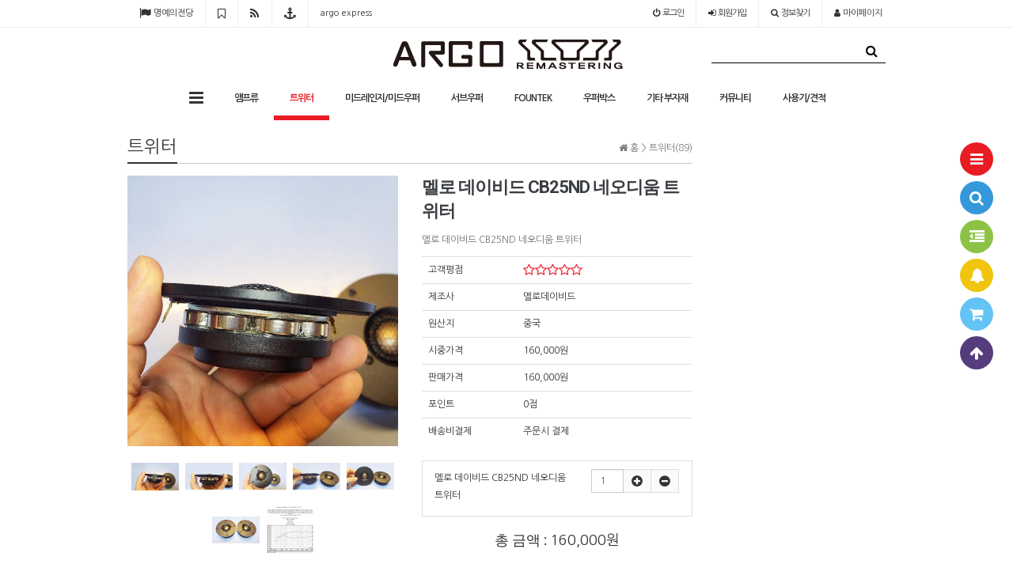

--- FILE ---
content_type: text/html; charset=utf-8
request_url: https://www.argosound.co.kr/shop/item.php?it_id=1699620712
body_size: 158446
content:
<!doctype html>
<html lang="ko">
<head>
<meta charset="utf-8">
<meta http-equiv="imagetoolbar" content="no">
<meta http-equiv="X-UA-Compatible" content="IE=Edge">
<meta name="title" content="멜로 데이비드 CB25ND 네오디움 트위터" />
<meta name="subject" content="멜로 데이비드 CB25ND 네오디움 트위터" />
<meta name="publisher" content="아르고사운드" />
<meta name="author" content="아르고사운드" />
<meta name="robots" content="index,follow" />
<meta name="keywords" content="트위터, 아르고사운드" />
<meta name="description" content="멜로 데이비드 CB25ND 네오디움 트위터" />
<meta name="twitter:card" content="summary_large_image" />
<meta property="og:title" content="멜로 데이비드 CB25ND 네오디움 트위터" />
<meta property="og:site_name" content="아르고사운드" />
<meta property="og:author" content="아르고사운드" />
<meta property="og:type" content="product" />
<meta property="og:image" content="https://www.argosound.co.kr/data/item/1654135572/CB25ND1.jpg" />
<meta property="og:description" content="멜로 데이비드 CB25ND 네오디움 트위터" />
<meta property="og:url" content="https://www.argosound.co.kr/shop/item.php?it_id=1699620712" />
<link rel="image_src" href="https://www.argosound.co.kr/data/item/1654135572/CB25ND1.jpg" />
<link rel="canonical" href="https://www.argosound.co.kr/shop/item.php?it_id=1699620712" />

<title>멜로 데이비드 CB25ND 네오디움 트위터</title>
<link rel="stylesheet" href="https://www.argosound.co.kr/css/default_shop.css?ver=161101">
<link rel="stylesheet" href="https://www.argosound.co.kr/css/apms.css?ver=161101">
<link rel="stylesheet" href="https://www.argosound.co.kr/plugin/apms/owlcarousel/owl.carousel.css?ver=161101">
<link rel="stylesheet" href="https://www.argosound.co.kr/plugin/apms/FlexSlider/flexslider.css?ver=161101">
<link rel="stylesheet" href="//fonts.googleapis.com/css?family=Roboto:400,300,500,500italic,700,900,400italic,700italic">
<link rel="stylesheet" href="https://www.argosound.co.kr/thema/Basic/assets/bs3/css/bootstrap.min.css" type="text/css"  class="thema-mode">
<link rel="stylesheet" href="https://www.argosound.co.kr/thema/Basic/colorset/Basic/colorset.css" type="text/css"  class="thema-colorset">
<link rel="stylesheet" href="https://www.argosound.co.kr/thema/Basic/widget/basic-shop-item-slider-menu/widget.css" >
<link rel="stylesheet" href="https://www.argosound.co.kr/skin/apms/item/shop/style.css" >
<link rel="stylesheet" href="https://www.argosound.co.kr/skin/apms/list/basic/style.css" >
<link rel="stylesheet" href="https://www.argosound.co.kr/thema/Basic/widget/miso-outlogin/widget.css" >
<link rel="stylesheet" href="https://www.argosound.co.kr/thema/Basic/widget/miso-category/widget.css" >
<link rel="stylesheet" href="https://www.argosound.co.kr/thema/Basic/widget/miso-post-icon/widget.css" >
<link rel="stylesheet" href="https://www.argosound.co.kr/skin/shop/basic/style.css?ver=161101">
<link rel="stylesheet" href="https://www.argosound.co.kr/css/font-awesome/css/font-awesome.min.css?ver=161101">
<link rel="stylesheet" href="https://www.argosound.co.kr/css/level/basic.css?ver=161101">

<link rel="apple-touch-icon" sizes="57x57" href="/favicon/apple-icon-57x57.png">
<link rel="apple-touch-icon" sizes="60x60" href="/favicon/apple-icon-60x60.png">
<link rel="apple-touch-icon" sizes="72x72" href="/favicon/apple-icon-72x72.png">
<link rel="apple-touch-icon" sizes="76x76" href="/favicon/apple-icon-76x76.png">
<link rel="apple-touch-icon" sizes="114x114" href="/favicon/apple-icon-114x114.png">
<link rel="apple-touch-icon" sizes="120x120" href="/favicon/apple-icon-120x120.png">
<link rel="apple-touch-icon" sizes="144x144" href="/favicon/apple-icon-144x144.png">
<link rel="apple-touch-icon" sizes="152x152" href="/favicon/apple-icon-152x152.png">
<link rel="apple-touch-icon" sizes="180x180" href="/favicon/apple-icon-180x180.png">
<link rel="icon" type="image/png" sizes="192x192"  href="/favicon/android-icon-192x192.png">
<link rel="icon" type="image/png" sizes="32x32" href="/favicon/favicon-32x32.png">
<link rel="icon" type="image/png" sizes="96x96" href="/favicon/favicon-96x96.png">
<link rel="icon" type="image/png" sizes="16x16" href="/favicon/favicon-16x16.png">
<link rel="manifest" href="/manifest.json">
<meta name="msapplication-TileColor" content="#ffffff">
<meta name="msapplication-TileImage" content="/ms-icon-144x144.png">
<meta name="theme-color" content="#ffffff">

<!--[if lte IE 8]>
<script src="https://www.argosound.co.kr/js/html5.js"></script>
<![endif]-->
<script>
// 자바스크립트에서 사용하는 전역변수 선언
var g5_url       = "https://www.argosound.co.kr";
var g5_bbs_url   = "https://www.argosound.co.kr/bbs";
var g5_is_member = "";
var g5_is_admin  = "";
var g5_is_mobile = "";
var g5_bo_table  = "";
var g5_sca       = "";
var g5_pim       = "";
var g5_editor    = "";
var g5_responsive    = 1;
var g5_cookie_domain = "";
var g5_purl = "https://www.argosound.co.kr/shop/item.php?it_id=1699620712";
</script>
<script src="https://www.argosound.co.kr/js/jquery-1.11.3.min.js"></script>
<script src="https://www.argosound.co.kr/js/jquery-migrate-1.2.1.min.js"></script>
<script src="https://www.argosound.co.kr/lang/korean/lang.js?ver=161101"></script>
<script src="https://www.argosound.co.kr/js/common.js?ver=161101"></script>
<script src="https://www.argosound.co.kr/js/wrest.js?ver=161101"></script>
<script src="https://www.argosound.co.kr/js/apms.js?ver=161101"></script>

<script src="https://www.argosound.co.kr/plugin/apms/js/jquery.mobile.swipe.min.js"></script>
<script src="https://www.argosound.co.kr/plugin/apms/js/jquery.matchHeight-min.js"></script>
<script src="https://www.argosound.co.kr/plugin/apms/owlcarousel/owl.carousel.min.js"></script>
<script src="https://www.argosound.co.kr/plugin/apms/js/imagesloaded.pkgd.min.js"></script>
<script src="https://www.argosound.co.kr/plugin/apms/FlexSlider/jquery.flexslider-min.js"></script>
</head>
<body class="responsive is-pc">

<script> var g5_thema = "Basic"; </script>
<style> 
	body { 
	background-color: #fff;
	background-repeat: no-repeat; background-position: 50% 50%; background-attachment:fixed; background-size:cover;
	}
</style>
<style>
@media (min-width: 988px) {
  .container {
    width: 988px;
  }
}
</style>

<div id="thema_wrapper" class="ko ">
	<div class="wrapper ">
		<!-- LNB -->
		<aside class=" at-lnb">
			<div class="container">
									<nav class="at-lnb-icon hidden-xs">
						<ul class="menu">
							<li>
								<a href="http://argosound.co.kr/shop/list.php?ca_id=u0" class="at-tip" data-original-title="<nobr>명예의 전당</nobr>" data-toggle="tooltip" data-placement="bottom" data-html="true">
									<i class="fa fa-flag fa-lg"></i> 명예의전당
								</a>
							</li>
							<li>
								<a href="javascript://" onclick="window.external.AddFavorite(parent.location.href,document.title);" class="at-tip" data-original-title="<nobr>북마크</nobr>" data-toggle="tooltip" data-placement="bottom" data-html="true">
									<i class="fa fa-bookmark-o fa-lg"></i> <span class="sound_only">북마크</span>
								</a>
							</li>
							<li>
								<a href="https://www.argosound.co.kr/rss/" target="_blank" data-original-title="<nobr>RSS 구독</nobr>" class="at-tip" data-toggle="tooltip" data-placement="bottom" data-html="true">
									<i class="fa fa-rss fa-lg"></i> <span class="sound_only">RSS 구독</span>
								</a>
							</li>

							<li>
								<a href="http://eng.argosound.co.kr" target="_blank" data-original-title="<nobr>영문사이트</nobr>" class="at-tip" data-toggle="tooltip" data-placement="bottom" data-html="true">
									<i class="fa fa-anchor fa-lg" aria-hidden="true"></i> <span class="sound_only">ENG</span>
								</a>
							</li>

							<li>
								<a href="http://argo24.co.kr" target="_blank" data-original-title="<nobr>아르고 이사 문의</nobr>" class="at-tip" data-toggle="tooltip" data-placement="bottom" data-html="true">
									argo express <span class="sound_only">ENG</span>
								</a>
							</li>

						</ul>
					</nav>
								<nav class="at-lnb-menu">
					<ul class="menu">
													<li><a class="asideButton cursor"><i class="fa fa-power-off"></i> <span>로그인</span></a></li>
							<li><a href="https://www.argosound.co.kr/bbs/register.php"><i class="fa fa-sign-in"></i> <span><span class="lnb-txt">회원</span>가입</span></a></li>
							<li><a href="https://www.argosound.co.kr/bbs/password_lost.php" class="win_password_lost"><i class="fa fa-search"></i> <span>정보찾기</span></a></li>


						

						<li><a href="https://www.argosound.co.kr/shop/mypage.php"><i class="fa fa-user"></i> 마이페이지</a></li>



					</ul>
				</nav>
			</div>
		</aside>

		<header>
			<!-- Logo -->
			<div class="at-header">
				<div id="logo_head" class="container header-5">
					<div class="header-wrap">
						<div class="header-box">

							<div class="header-item header-sns">
								<div class="sns-share-icon">
<a href="https://www.argosound.co.kr/bbs/sns_send.php?longurl=https%3A%2F%2Fwww.argosound.co.kr%2Fshop&amp;title=%EC%95%84%EB%A5%B4%EA%B3%A0%EC%82%AC%EC%9A%B4%EB%93%9C&amp;sns=facebook" onclick="apms_sns('facebook','https://www.argosound.co.kr/bbs/sns_send.php?longurl=https%3A%2F%2Fwww.argosound.co.kr%2Fshop&amp;title=%EC%95%84%EB%A5%B4%EA%B3%A0%EC%82%AC%EC%9A%B4%EB%93%9C&amp;sns=facebook'); return false;" target="_blank"><img src="https://www.argosound.co.kr/thema/Basic/assets/img/sns_fb.png" alt="Facebook"></a>
<a href="https://www.argosound.co.kr/bbs/sns_send.php?longurl=https%3A%2F%2Fwww.argosound.co.kr%2Fshop&amp;title=%EC%95%84%EB%A5%B4%EA%B3%A0%EC%82%AC%EC%9A%B4%EB%93%9C&amp;sns=twitter" onclick="apms_sns('twitter','https://www.argosound.co.kr/bbs/sns_send.php?longurl=https%3A%2F%2Fwww.argosound.co.kr%2Fshop&amp;title=%EC%95%84%EB%A5%B4%EA%B3%A0%EC%82%AC%EC%9A%B4%EB%93%9C&amp;sns=twitter'); return false;" target="_blank"><img src="https://www.argosound.co.kr/thema/Basic/assets/img/sns_twt.png" alt="Twitter"></a>
<a href="https://www.argosound.co.kr/bbs/sns_send.php?longurl=https%3A%2F%2Fwww.argosound.co.kr%2Fshop&amp;title=%EC%95%84%EB%A5%B4%EA%B3%A0%EC%82%AC%EC%9A%B4%EB%93%9C&amp;sns=gplus" onclick="apms_sns('googleplus','https://www.argosound.co.kr/bbs/sns_send.php?longurl=https%3A%2F%2Fwww.argosound.co.kr%2Fshop&amp;title=%EC%95%84%EB%A5%B4%EA%B3%A0%EC%82%AC%EC%9A%B4%EB%93%9C&amp;sns=gplus'); return false;" target="_blank"><img src="https://www.argosound.co.kr/thema/Basic/assets/img/sns_goo.png" alt="GooglePlus"></a>
<a href="https://www.argosound.co.kr/bbs/sns_send.php?longurl=https%3A%2F%2Fwww.argosound.co.kr%2Fshop&amp;title=%EC%95%84%EB%A5%B4%EA%B3%A0%EC%82%AC%EC%9A%B4%EB%93%9C&amp;sns=kakaostory" onclick="apms_sns('kakaostory','https://www.argosound.co.kr/bbs/sns_send.php?longurl=https%3A%2F%2Fwww.argosound.co.kr%2Fshop&amp;title=%EC%95%84%EB%A5%B4%EA%B3%A0%EC%82%AC%EC%9A%B4%EB%93%9C&amp;sns=kakaostory'); return false;" target="_blank"><img src="https://www.argosound.co.kr/thema/Basic/assets/img/sns_kakaostory.png" alt="KakaoStory"></a>

<a href="https://www.argosound.co.kr/bbs/sns_send.php?longurl=https%3A%2F%2Fwww.argosound.co.kr%2Fshop&amp;title=%EC%95%84%EB%A5%B4%EA%B3%A0%EC%82%AC%EC%9A%B4%EB%93%9C&amp;sns=naverband" onclick="apms_sns('naverband','https://www.argosound.co.kr/bbs/sns_send.php?longurl=https%3A%2F%2Fwww.argosound.co.kr%2Fshop&amp;title=%EC%95%84%EB%A5%B4%EA%B3%A0%EC%82%AC%EC%9A%B4%EB%93%9C&amp;sns=naverband'); return false;" target="_blank"><img src="https://www.argosound.co.kr/thema/Basic/assets/img/sns_naverband.png" alt="NaverBand"></a>
</div>							</div>

							<div class="header-item header-title text-center">
									<a href="https://www.argosound.co.kr">
									<span class="header-logo">
										<img src="/img/argo_logo_img.png" alt=아르고사운드 title=아르고사운드 >
									</span>
								</a>
								<div class="header-desc">

								</div>
							</div>

							<div class="header-item header-search">
								<form name="tsearch" method="get" onsubmit="return tsearch_submit(this);" role="form" class="form">
								<input type="hidden" name="url"	value="https://www.argosound.co.kr/shop/search.php">
								<div class="input-group input-group-sm">
									<input type="text" name="stx" class="form-control input-sm" value="">
									<span class="input-group-btn">
										<button type="submit" class="btn btn-sm btn-black"><i class="fa fa-search fa-lg"></i></button>
									</span>
								</div>
								</form>
							</div>
							<div class="clearfix"></div>
						</div>
					</div>
				</div>
				<div class="header-line"></div>
			</div>
			<div id="menu_head"></div>
			<div id="menu-top"></div>


			<div class="navbar  at-navbar" role="navigation">


				<div class="container">

					
						<!-- Menu Button -->
					



											<!-- Left Menu -->
						<div class="navbar-collapse collapse ">
							<ul class="nav navbar-nav">

								<li class="navbar-icon at-tip" data-original-title="<nobr class='font-normal'>전체보기</nobr>" data-toggle="tooltip" data-html="true">
										<a href="#menu-top" data-toggle="collapse" data-target="#menu-all">
											<i class="fa fa-bars"></i>
										</a>
								</li>

																											<li>
											<a href="https://www.argosound.co.kr/shop/list.php?ca_id=a1">
												앰프류																							</a>
										</li>
																																				<li class="active">
											<a href="https://www.argosound.co.kr/shop/list.php?ca_id=tw">
												트위터																							</a>
										</li>
																																				<li class="dropdown">
											<a href="https://www.argosound.co.kr/shop/list.php?ca_id=aw" class="dropdown-toggle" data-hover="dropdown" data-close-others="true">
												미드레인지/미드우퍼											</a>
											<div class="dropdown-menu dropdown-menu-head">
												
																								<table class="table"><tr><td>
													
												


												<ul class="pull-left">
																																																																	<li class="sub-off">
															<a href="https://www.argosound.co.kr/shop/list.php?ca_id=aw30">
																8.0LF SPECIAL 제품군(8인치)																															</a>
														</li>
																																																																														<li class="sub-off">
															<a href="https://www.argosound.co.kr/shop/list.php?ca_id=aw60">
																4.0LF 미드(4인치풀레인지)																															</a>
														</li>
																																																																														<li class="dropdown-submenu sub-off">
															<a tabindex="-1" href="https://www.argosound.co.kr/shop/list.php?ca_id=awc0">
																6.5인치																																<i class="fa fa-caret-right sub-caret pull-right"></i>
															</a>
															<div class="dropdown-menu dropdown-menu-sub">
																<ul class="pull-left">
																																																																			<li class="sub2-off">
																		<a tabindex="-1" href="https://www.argosound.co.kr/shop/list.php?ca_id=awc010">6.5FX</a>
																	</li>
																																																																			<li class="sub2-off">
																		<a tabindex="-1" href="https://www.argosound.co.kr/shop/list.php?ca_id=awc020">6.5LF SPECIAL</a>
																	</li>
																																																																			<li class="sub2-off">
																		<a tabindex="-1" href="https://www.argosound.co.kr/shop/list.php?ca_id=awc030">6.5LF 금도금</a>
																	</li>
																																																																			<li class="sub2-off">
																		<a tabindex="-1" href="https://www.argosound.co.kr/shop/list.php?ca_id=awc040">6.5GX</a>
																	</li>
																																																																			<li class="sub2-off">
																		<a tabindex="-1" href="https://www.argosound.co.kr/shop/list.php?ca_id=awc050">6.5WF 서브우퍼</a>
																	</li>
																																																																			<li class="sub2-off">
																		<a tabindex="-1" href="https://www.argosound.co.kr/shop/list.php?ca_id=awc060">6.5XF</a>
																	</li>
																																																																			<li class="sub2-off">
																		<a tabindex="-1" href="https://www.argosound.co.kr/shop/list.php?ca_id=awc070">6.5MX</a>
																	</li>
																																																																			<li class="sub2-off">
																		<a tabindex="-1" href="https://www.argosound.co.kr/shop/list.php?ca_id=awc080">6.5NX-EQ</a>
																	</li>
																																</ul>
																																<div class="clearfix sub-nanum"></div>
															</div>

														</li>
																																																																														<li class="dropdown-submenu sub-off">
															<a tabindex="-1" href="https://www.argosound.co.kr/shop/list.php?ca_id=awh0">
																패시브																																<i class="fa fa-caret-right sub-caret pull-right"></i>
															</a>
															<div class="dropdown-menu dropdown-menu-sub">
																<ul class="pull-left">
																																																																			<li class="sub2-off">
																		<a tabindex="-1" href="https://www.argosound.co.kr/shop/list.php?ca_id=awh010">2웨이용 패시브</a>
																	</li>
																																																																			<li class="sub2-off">
																		<a tabindex="-1" href="https://www.argosound.co.kr/shop/list.php?ca_id=awh040">아르고 3웨이 최상급 패시브</a>
																	</li>
																																</ul>
																																<div class="clearfix sub-nanum"></div>
															</div>

														</li>
																																					</ul>
																								<div class="clearfix sub-nanum"></div>
																								</td><td>
												<div style="width:400px;">
												  <style>
	#eqvxdpiksurogfthymcnljwz .owl-container { margin-right:-15px;}
	#eqvxdpiksurogfthymcnljwz .owl-next { right:15px; }
	#eqvxdpiksurogfthymcnljwz .owl-hide { margin-right:45px; }
	#eqvxdpiksurogfthymcnljwz .owl-hide .item { width:25%; } 
	#eqvxdpiksurogfthymcnljwz .item-list { margin-right:15px; }
	#eqvxdpiksurogfthymcnljwz .item-name { height:40px; }
	#eqvxdpiksurogfthymcnljwz .img-wrap { padding-bottom:75%; }
		@media (max-width:1199px) { 
		.responsive #eqvxdpiksurogfthymcnljwz .owl-container { margin-right:-15px;}
		.responsive #eqvxdpiksurogfthymcnljwz .owl-next { right:15px; }
		.responsive #eqvxdpiksurogfthymcnljwz .owl-hide { margin-right:30px; }
		.responsive #eqvxdpiksurogfthymcnljwz .owl-hide .item { width:33.33%; }
		.responsive #eqvxdpiksurogfthymcnljwz .item-list { margin-right:15px; }
	}
	@media (max-width:991px) { 
		.responsive #eqvxdpiksurogfthymcnljwz .owl-container { margin-right:-15px;}
		.responsive #eqvxdpiksurogfthymcnljwz .owl-next { right:15px; }
		.responsive #eqvxdpiksurogfthymcnljwz .owl-hide { margin-right:30px; }
		.responsive #eqvxdpiksurogfthymcnljwz .owl-hide .item { width:33.33%; } 
		.responsive #eqvxdpiksurogfthymcnljwz .item-list { margin-right:15px; }
	}
	@media (max-width:767px) { 
		.responsive #eqvxdpiksurogfthymcnljwz .owl-container { margin-right:-15px;}
		.responsive #eqvxdpiksurogfthymcnljwz .owl-next { right:15px; }
		.responsive #eqvxdpiksurogfthymcnljwz .owl-hide { margin-right:15px; }
		.responsive #eqvxdpiksurogfthymcnljwz .owl-hide .item { width:50%; } 
		.responsive #eqvxdpiksurogfthymcnljwz .item-list { margin-right:15px; }
	}
	@media (max-width:480px) { 
		.responsive #eqvxdpiksurogfthymcnljwz .owl-container { margin-right:-15px;}
		.responsive #eqvxdpiksurogfthymcnljwz .owl-next { right:15px; }
		.responsive #eqvxdpiksurogfthymcnljwz .owl-hide { margin-right:15px; }
		.responsive #eqvxdpiksurogfthymcnljwz .owl-hide .item { width:50%; } 
		.responsive #eqvxdpiksurogfthymcnljwz .item-list { margin-right:15px; }
	}
	</style>
<div id="eqvxdpiksurogfthymcnljwz" class="basic-shop-item-slider-menu">
		<div class="owl-show">
		<div class="owl-container">
			<div class="owl-carousel">
							<div class="item">
					<div class="item-list">
						<div class="item-image">
							<a href="https://www.argosound.co.kr/shop/item.php?it_id=1769601052">
								<div class="img-wrap">
																		<div class="label-cap bg-red">New</div>																		<div class="img-item">
										<img src="https://www.argosound.co.kr/data/item/1659148921/thumb-7Yuw7YOA64qE201_400x300.jpg" alt="">
									</div>
								</div>
							</a>
													</div>
						<div class="item-content">
														<div class="item-name">
								<a href="https://www.argosound.co.kr/shop/item.php?it_id=1769601052">
									HIFINE 티타늄프레임 세라믹돔 트위터								</a>
							</div>
							<div class="item-price en">
																	<strike>&nbsp;100,000&nbsp;</strike>									<!--i class="fa fa-krw"></i--> 100,000															</div>
							<div class="item-details en">
															</div>
						</div>
											</div>
				</div>
							<div class="item">
					<div class="item-list">
						<div class="item-image">
							<a href="https://www.argosound.co.kr/shop/item.php?it_id=1769472083">
								<div class="img-wrap">
																																				<div class="img-item">
										<img src="https://www.argosound.co.kr/data/item/1769472083/thumb-XRT7500.11_400x300.png" alt="">
									</div>
								</div>
							</a>
													</div>
						<div class="item-content">
														<div class="item-name">
								<a href="https://www.argosound.co.kr/shop/item.php?it_id=1769472083">
									XFR 7500.1 우퍼전용 대출력앰프								</a>
							</div>
							<div class="item-price en">
																	<strike>&nbsp;750,000&nbsp;</strike>									<!--i class="fa fa-krw"></i--> 750,000															</div>
							<div class="item-details en">
															</div>
						</div>
											</div>
				</div>
							<div class="item">
					<div class="item-list">
						<div class="item-image">
							<a href="https://www.argosound.co.kr/shop/item.php?it_id=1769301998">
								<div class="img-wrap">
																																				<div class="img-item">
										<img src="https://www.argosound.co.kr/data/item/1761795123/thumb-KakaoTalk_20230811_165532365_400x300.jpg" alt="">
									</div>
								</div>
							</a>
													</div>
						<div class="item-content">
														<div class="item-name">
								<a href="https://www.argosound.co.kr/shop/item.php?it_id=1769301998">
									6.5XF II 3웨이 풀세트 + 아르고 AR180.4 2대 풀패키지 세트								</a>
							</div>
							<div class="item-price en">
																	<strike>&nbsp;1,300,000&nbsp;</strike>									<!--i class="fa fa-krw"></i--> 1,300,000															</div>
							<div class="item-details en">
															</div>
						</div>
											</div>
				</div>
							<div class="item">
					<div class="item-list">
						<div class="item-image">
							<a href="https://www.argosound.co.kr/shop/item.php?it_id=1769245793">
								<div class="img-wrap">
																																				<div class="img-item">
										<img src="https://www.argosound.co.kr/data/item/1769245793/thumb-6.5XFII27KGw4_400x300.jpg" alt="">
									</div>
								</div>
							</a>
													</div>
						<div class="item-content">
														<div class="item-name">
								<a href="https://www.argosound.co.kr/shop/item.php?it_id=1769245793">
									아르고 최상급 3웨이 풀세트 + HIFINE 12인치 1000와트급 우퍼 + 앰프 풀세트 (부자재 포함)								</a>
							</div>
							<div class="item-price en">
																	<strike>&nbsp;2,100,000&nbsp;</strike>									<!--i class="fa fa-krw"></i--> 2,100,000															</div>
							<div class="item-details en">
															</div>
						</div>
											</div>
				</div>
							<div class="item">
					<div class="item-list">
						<div class="item-image">
							<a href="https://www.argosound.co.kr/shop/item.php?it_id=1769152209">
								<div class="img-wrap">
																																				<div class="img-item">
										<img src="https://www.argosound.co.kr/data/item/1769152209/thumb-300.21_400x300.jpg" alt="">
									</div>
								</div>
							</a>
													</div>
						<div class="item-content">
														<div class="item-name">
								<a href="https://www.argosound.co.kr/shop/item.php?it_id=1769152209">
									다이나믹 300.2, 다이나믹 250.4 컴팩트사이즈								</a>
							</div>
							<div class="item-price en">
																	<strike>&nbsp;300,000&nbsp;</strike>									<!--i class="fa fa-krw"></i--> 300,000															</div>
							<div class="item-details en">
															</div>
						</div>
											</div>
				</div>
							<div class="item">
					<div class="item-list">
						<div class="item-image">
							<a href="https://www.argosound.co.kr/shop/item.php?it_id=1769126870">
								<div class="img-wrap">
																																				<div class="img-item">
										<img src="https://www.argosound.co.kr/data/item/1769126870/thumb-ural250.41_400x300.jpg" alt="">
									</div>
								</div>
							</a>
													</div>
						<div class="item-content">
														<div class="item-name">
								<a href="https://www.argosound.co.kr/shop/item.php?it_id=1769126870">
									URAL 250.4  4채널앰프								</a>
							</div>
							<div class="item-price en">
																	<strike>&nbsp;220,000&nbsp;</strike>									<!--i class="fa fa-krw"></i--> 220,000															</div>
							<div class="item-details en">
															</div>
						</div>
											</div>
				</div>
							<div class="item">
					<div class="item-list">
						<div class="item-image">
							<a href="https://www.argosound.co.kr/shop/item.php?it_id=1768438367">
								<div class="img-wrap">
																																				<div class="img-item">
										<img src="https://www.argosound.co.kr/data/item/1762565370/thumb-7JWw7ZSMAA150.41_400x300.jpg" alt="">
									</div>
								</div>
							</a>
													</div>
						<div class="item-content">
														<div class="item-name">
								<a href="https://www.argosound.co.kr/shop/item.php?it_id=1768438367">
									앰플오디오 AA 150.4 4채널앰프								</a>
							</div>
							<div class="item-price en">
																	<strike>&nbsp;250,000&nbsp;</strike>									<!--i class="fa fa-krw"></i--> 250,000															</div>
							<div class="item-details en">
															</div>
						</div>
											</div>
				</div>
							<div class="item">
					<div class="item-list">
						<div class="item-image">
							<a href="https://www.argosound.co.kr/shop/item.php?it_id=1768434734">
								<div class="img-wrap">
																																				<div class="img-item">
										<img src="https://www.argosound.co.kr/data/item/1768434734/thumb-7Jq47ZSE656M12000D2_400x300.jpg" alt="">
									</div>
								</div>
							</a>
													</div>
						<div class="item-content">
														<div class="item-name">
								<a href="https://www.argosound.co.kr/shop/item.php?it_id=1768434734">
									울프람 AW 12000D 대출력 우퍼전용 앰프								</a>
							</div>
							<div class="item-price en">
																	<strike>&nbsp;380,000&nbsp;</strike>									<!--i class="fa fa-krw"></i--> 380,000															</div>
							<div class="item-details en">
															</div>
						</div>
											</div>
				</div>
						</div>
		</div>
	</div>
	<div class="owl-hide">
		<div class="item">
			<div class="item-list">
				<div class="item-image">
					<div class="img-wrap">
						<div class="img-item">&nbsp;</div>
					</div>
									</div>
				<div class="item-content">
										<div class="item-name">&nbsp;</div>
					<div class="item-price en">&nbsp;</div>
					<div class="item-details en">&nbsp;</div>
				</div>
							</div>
		</div>
	</div>
</div>
<script>
$(document).ready(function(){
	$('#eqvxdpiksurogfthymcnljwz .owl-carousel').owlCarousel({
							autoPlay:3000,
								items:4,
		itemsDesktop:[1199,3],
		itemsDesktopSmall:[991,3],
		itemsTablet:[767,2],
		itemsMobile:[480,2],
		pagination:false,
				navigation:false,
				loop:true,
		afterInit : function() {
			$('#eqvxdpiksurogfthymcnljwz .owl-hide').hide();
		}
	});
});
</script>											  </div>
												</td></tr></table>
																							</div>
										</li>
																																				<li class="dropdown">
											<a href="https://www.argosound.co.kr/shop/list.php?ca_id=a7" class="dropdown-toggle" data-hover="dropdown" data-close-others="true">
												서브우퍼											</a>
											<div class="dropdown-menu dropdown-menu-head">
												
																								<table class="table"><tr><td>
													
												


												<ul class="pull-left">
																																																																	<li class="sub-off">
															<a href="https://www.argosound.co.kr/shop/list.php?ca_id=a7k0">
																18인치 ARX18.22																															</a>
														</li>
																																																																														<li class="sub-off">
															<a href="https://www.argosound.co.kr/shop/list.php?ca_id=a7p0">
																8인치 서브우퍼																															</a>
														</li>
																																																																														<li class="dropdown-submenu sub-off">
															<a tabindex="-1" href="https://www.argosound.co.kr/shop/list.php?ca_id=a7q0">
																12인치																																<i class="fa fa-caret-right sub-caret pull-right"></i>
															</a>
															<div class="dropdown-menu dropdown-menu-sub">
																<ul class="pull-left">
																																																																			<li class="sub2-off">
																		<a tabindex="-1" href="https://www.argosound.co.kr/shop/list.php?ca_id=a7q010">12인치 평판우퍼</a>
																	</li>
																																																																			<li class="sub2-off">
																		<a tabindex="-1" href="https://www.argosound.co.kr/shop/list.php?ca_id=a7q020">1000와트급</a>
																	</li>
																																																																			<li class="sub2-off">
																		<a tabindex="-1" href="https://www.argosound.co.kr/shop/list.php?ca_id=a7q030">ARX 대출력시리즈</a>
																	</li>
																																</ul>
																																<div class="clearfix sub-nanum"></div>
															</div>

														</li>
																																																																														<li class="dropdown-submenu sub-off">
															<a tabindex="-1" href="https://www.argosound.co.kr/shop/list.php?ca_id=a7r0">
																15인치																																<i class="fa fa-caret-right sub-caret pull-right"></i>
															</a>
															<div class="dropdown-menu dropdown-menu-sub">
																<ul class="pull-left">
																																																																			<li class="sub2-off">
																		<a tabindex="-1" href="https://www.argosound.co.kr/shop/list.php?ca_id=a7r010">ARX 대출력시리즈</a>
																	</li>
																																</ul>
																																<div class="clearfix sub-nanum"></div>
															</div>

														</li>
																																					</ul>
																								<div class="clearfix sub-nanum"></div>
																								</td><td>
												<div style="width:400px;">
												  <style>
	#dtycxwgpeismohnqkrbjuzlfv .owl-container { margin-right:-15px;}
	#dtycxwgpeismohnqkrbjuzlfv .owl-next { right:15px; }
	#dtycxwgpeismohnqkrbjuzlfv .owl-hide { margin-right:45px; }
	#dtycxwgpeismohnqkrbjuzlfv .owl-hide .item { width:25%; } 
	#dtycxwgpeismohnqkrbjuzlfv .item-list { margin-right:15px; }
	#dtycxwgpeismohnqkrbjuzlfv .item-name { height:40px; }
	#dtycxwgpeismohnqkrbjuzlfv .img-wrap { padding-bottom:75%; }
		@media (max-width:1199px) { 
		.responsive #dtycxwgpeismohnqkrbjuzlfv .owl-container { margin-right:-15px;}
		.responsive #dtycxwgpeismohnqkrbjuzlfv .owl-next { right:15px; }
		.responsive #dtycxwgpeismohnqkrbjuzlfv .owl-hide { margin-right:30px; }
		.responsive #dtycxwgpeismohnqkrbjuzlfv .owl-hide .item { width:33.33%; }
		.responsive #dtycxwgpeismohnqkrbjuzlfv .item-list { margin-right:15px; }
	}
	@media (max-width:991px) { 
		.responsive #dtycxwgpeismohnqkrbjuzlfv .owl-container { margin-right:-15px;}
		.responsive #dtycxwgpeismohnqkrbjuzlfv .owl-next { right:15px; }
		.responsive #dtycxwgpeismohnqkrbjuzlfv .owl-hide { margin-right:30px; }
		.responsive #dtycxwgpeismohnqkrbjuzlfv .owl-hide .item { width:33.33%; } 
		.responsive #dtycxwgpeismohnqkrbjuzlfv .item-list { margin-right:15px; }
	}
	@media (max-width:767px) { 
		.responsive #dtycxwgpeismohnqkrbjuzlfv .owl-container { margin-right:-15px;}
		.responsive #dtycxwgpeismohnqkrbjuzlfv .owl-next { right:15px; }
		.responsive #dtycxwgpeismohnqkrbjuzlfv .owl-hide { margin-right:15px; }
		.responsive #dtycxwgpeismohnqkrbjuzlfv .owl-hide .item { width:50%; } 
		.responsive #dtycxwgpeismohnqkrbjuzlfv .item-list { margin-right:15px; }
	}
	@media (max-width:480px) { 
		.responsive #dtycxwgpeismohnqkrbjuzlfv .owl-container { margin-right:-15px;}
		.responsive #dtycxwgpeismohnqkrbjuzlfv .owl-next { right:15px; }
		.responsive #dtycxwgpeismohnqkrbjuzlfv .owl-hide { margin-right:15px; }
		.responsive #dtycxwgpeismohnqkrbjuzlfv .owl-hide .item { width:50%; } 
		.responsive #dtycxwgpeismohnqkrbjuzlfv .item-list { margin-right:15px; }
	}
	</style>
<div id="dtycxwgpeismohnqkrbjuzlfv" class="basic-shop-item-slider-menu">
		<div class="owl-show">
		<div class="owl-container">
			<div class="owl-carousel">
							<div class="item">
					<div class="item-list">
						<div class="item-image">
							<a href="https://www.argosound.co.kr/shop/item.php?it_id=1769601052">
								<div class="img-wrap">
																		<div class="label-cap bg-red">New</div>																		<div class="img-item">
										<img src="https://www.argosound.co.kr/data/item/1659148921/thumb-7Yuw7YOA64qE201_400x300.jpg" alt="">
									</div>
								</div>
							</a>
													</div>
						<div class="item-content">
														<div class="item-name">
								<a href="https://www.argosound.co.kr/shop/item.php?it_id=1769601052">
									HIFINE 티타늄프레임 세라믹돔 트위터								</a>
							</div>
							<div class="item-price en">
																	<strike>&nbsp;100,000&nbsp;</strike>									<!--i class="fa fa-krw"></i--> 100,000															</div>
							<div class="item-details en">
															</div>
						</div>
											</div>
				</div>
							<div class="item">
					<div class="item-list">
						<div class="item-image">
							<a href="https://www.argosound.co.kr/shop/item.php?it_id=1769472083">
								<div class="img-wrap">
																																				<div class="img-item">
										<img src="https://www.argosound.co.kr/data/item/1769472083/thumb-XRT7500.11_400x300.png" alt="">
									</div>
								</div>
							</a>
													</div>
						<div class="item-content">
														<div class="item-name">
								<a href="https://www.argosound.co.kr/shop/item.php?it_id=1769472083">
									XFR 7500.1 우퍼전용 대출력앰프								</a>
							</div>
							<div class="item-price en">
																	<strike>&nbsp;750,000&nbsp;</strike>									<!--i class="fa fa-krw"></i--> 750,000															</div>
							<div class="item-details en">
															</div>
						</div>
											</div>
				</div>
							<div class="item">
					<div class="item-list">
						<div class="item-image">
							<a href="https://www.argosound.co.kr/shop/item.php?it_id=1769301998">
								<div class="img-wrap">
																																				<div class="img-item">
										<img src="https://www.argosound.co.kr/data/item/1761795123/thumb-KakaoTalk_20230811_165532365_400x300.jpg" alt="">
									</div>
								</div>
							</a>
													</div>
						<div class="item-content">
														<div class="item-name">
								<a href="https://www.argosound.co.kr/shop/item.php?it_id=1769301998">
									6.5XF II 3웨이 풀세트 + 아르고 AR180.4 2대 풀패키지 세트								</a>
							</div>
							<div class="item-price en">
																	<strike>&nbsp;1,300,000&nbsp;</strike>									<!--i class="fa fa-krw"></i--> 1,300,000															</div>
							<div class="item-details en">
															</div>
						</div>
											</div>
				</div>
							<div class="item">
					<div class="item-list">
						<div class="item-image">
							<a href="https://www.argosound.co.kr/shop/item.php?it_id=1769245793">
								<div class="img-wrap">
																																				<div class="img-item">
										<img src="https://www.argosound.co.kr/data/item/1769245793/thumb-6.5XFII27KGw4_400x300.jpg" alt="">
									</div>
								</div>
							</a>
													</div>
						<div class="item-content">
														<div class="item-name">
								<a href="https://www.argosound.co.kr/shop/item.php?it_id=1769245793">
									아르고 최상급 3웨이 풀세트 + HIFINE 12인치 1000와트급 우퍼 + 앰프 풀세트 (부자재 포함)								</a>
							</div>
							<div class="item-price en">
																	<strike>&nbsp;2,100,000&nbsp;</strike>									<!--i class="fa fa-krw"></i--> 2,100,000															</div>
							<div class="item-details en">
															</div>
						</div>
											</div>
				</div>
							<div class="item">
					<div class="item-list">
						<div class="item-image">
							<a href="https://www.argosound.co.kr/shop/item.php?it_id=1769152209">
								<div class="img-wrap">
																																				<div class="img-item">
										<img src="https://www.argosound.co.kr/data/item/1769152209/thumb-300.21_400x300.jpg" alt="">
									</div>
								</div>
							</a>
													</div>
						<div class="item-content">
														<div class="item-name">
								<a href="https://www.argosound.co.kr/shop/item.php?it_id=1769152209">
									다이나믹 300.2, 다이나믹 250.4 컴팩트사이즈								</a>
							</div>
							<div class="item-price en">
																	<strike>&nbsp;300,000&nbsp;</strike>									<!--i class="fa fa-krw"></i--> 300,000															</div>
							<div class="item-details en">
															</div>
						</div>
											</div>
				</div>
							<div class="item">
					<div class="item-list">
						<div class="item-image">
							<a href="https://www.argosound.co.kr/shop/item.php?it_id=1769126870">
								<div class="img-wrap">
																																				<div class="img-item">
										<img src="https://www.argosound.co.kr/data/item/1769126870/thumb-ural250.41_400x300.jpg" alt="">
									</div>
								</div>
							</a>
													</div>
						<div class="item-content">
														<div class="item-name">
								<a href="https://www.argosound.co.kr/shop/item.php?it_id=1769126870">
									URAL 250.4  4채널앰프								</a>
							</div>
							<div class="item-price en">
																	<strike>&nbsp;220,000&nbsp;</strike>									<!--i class="fa fa-krw"></i--> 220,000															</div>
							<div class="item-details en">
															</div>
						</div>
											</div>
				</div>
							<div class="item">
					<div class="item-list">
						<div class="item-image">
							<a href="https://www.argosound.co.kr/shop/item.php?it_id=1768438367">
								<div class="img-wrap">
																																				<div class="img-item">
										<img src="https://www.argosound.co.kr/data/item/1762565370/thumb-7JWw7ZSMAA150.41_400x300.jpg" alt="">
									</div>
								</div>
							</a>
													</div>
						<div class="item-content">
														<div class="item-name">
								<a href="https://www.argosound.co.kr/shop/item.php?it_id=1768438367">
									앰플오디오 AA 150.4 4채널앰프								</a>
							</div>
							<div class="item-price en">
																	<strike>&nbsp;250,000&nbsp;</strike>									<!--i class="fa fa-krw"></i--> 250,000															</div>
							<div class="item-details en">
															</div>
						</div>
											</div>
				</div>
							<div class="item">
					<div class="item-list">
						<div class="item-image">
							<a href="https://www.argosound.co.kr/shop/item.php?it_id=1768434734">
								<div class="img-wrap">
																																				<div class="img-item">
										<img src="https://www.argosound.co.kr/data/item/1768434734/thumb-7Jq47ZSE656M12000D2_400x300.jpg" alt="">
									</div>
								</div>
							</a>
													</div>
						<div class="item-content">
														<div class="item-name">
								<a href="https://www.argosound.co.kr/shop/item.php?it_id=1768434734">
									울프람 AW 12000D 대출력 우퍼전용 앰프								</a>
							</div>
							<div class="item-price en">
																	<strike>&nbsp;380,000&nbsp;</strike>									<!--i class="fa fa-krw"></i--> 380,000															</div>
							<div class="item-details en">
															</div>
						</div>
											</div>
				</div>
						</div>
		</div>
	</div>
	<div class="owl-hide">
		<div class="item">
			<div class="item-list">
				<div class="item-image">
					<div class="img-wrap">
						<div class="img-item">&nbsp;</div>
					</div>
									</div>
				<div class="item-content">
										<div class="item-name">&nbsp;</div>
					<div class="item-price en">&nbsp;</div>
					<div class="item-details en">&nbsp;</div>
				</div>
							</div>
		</div>
	</div>
</div>
<script>
$(document).ready(function(){
	$('#dtycxwgpeismohnqkrbjuzlfv .owl-carousel').owlCarousel({
							autoPlay:3000,
								items:4,
		itemsDesktop:[1199,3],
		itemsDesktopSmall:[991,3],
		itemsTablet:[767,2],
		itemsMobile:[480,2],
		pagination:false,
				navigation:false,
				loop:true,
		afterInit : function() {
			$('#dtycxwgpeismohnqkrbjuzlfv .owl-hide').hide();
		}
	});
});
</script>											  </div>
												</td></tr></table>
																							</div>
										</li>
																																				<li class="dropdown">
											<a href="https://www.argosound.co.kr/shop/list.php?ca_id=fw" class="dropdown-toggle" data-hover="dropdown" data-close-others="true">
												FOUNTEK											</a>
											<div class="dropdown-menu dropdown-menu-head">
												
												


												<ul class="pull-left">
																																																																	<li class="dropdown-submenu sub-off">
															<a tabindex="-1" href="https://www.argosound.co.kr/shop/list.php?ca_id=fw60">
																FOUNTEK 리본트위터																																<i class="fa fa-caret-right sub-caret pull-right"></i>
															</a>
															<div class="dropdown-menu dropdown-menu-sub">
																<ul class="pull-left">
																																																																			<li class="sub2-off">
																		<a tabindex="-1" href="https://www.argosound.co.kr/shop/list.php?ca_id=fw6010">네오1.0 트위터(스퀘어, 라운드)</a>
																	</li>
																																																																			<li class="sub2-off">
																		<a tabindex="-1" href="https://www.argosound.co.kr/shop/list.php?ca_id=fw6020">네오리본3.5H 혼리본트위터</a>
																	</li>
																																																																			<li class="sub2-off">
																		<a tabindex="-1" href="https://www.argosound.co.kr/shop/list.php?ca_id=fw6030">네오2.0 리본 (실버, 블랙)</a>
																	</li>
																																																																			<li class="sub2-off">
																		<a tabindex="-1" href="https://www.argosound.co.kr/shop/list.php?ca_id=fw6040">네오3.0 리본(실버, 블랙)</a>
																	</li>
																																																																			<li class="sub2-off">
																		<a tabindex="-1" href="https://www.argosound.co.kr/shop/list.php?ca_id=fw6050">네오 PRO5i 대형리본</a>
																	</li>
																																</ul>
																																<div class="clearfix sub-nanum"></div>
															</div>

														</li>
																																					</ul>
																								<div class="clearfix sub-nanum"></div>
																							</div>
										</li>
																																				<li class="dropdown">
											<a href="https://www.argosound.co.kr/shop/list.php?ca_id=d0" class="dropdown-toggle" data-hover="dropdown" data-close-others="true">
												우퍼박스											</a>
											<div class="dropdown-menu dropdown-menu-head">
												
												


												<ul class="pull-left">
																																																																	<li class="sub-off">
															<a href="https://www.argosound.co.kr/shop/list.php?ca_id=d080">
																ARX12.22 전용 사각포트박스																															</a>
														</li>
																																					</ul>
																								<div class="clearfix sub-nanum"></div>
																							</div>
										</li>
																																				<li class="dropdown">
											<a href="https://www.argosound.co.kr/shop/list.php?ca_id=r2" class="dropdown-toggle" data-hover="dropdown" data-close-others="true">
												기타 부자재											</a>
											<div class="dropdown-menu dropdown-menu-head">
												
												


												<ul class="pull-left">
																																																																	<li class="sub-off">
															<a href="https://www.argosound.co.kr/shop/list.php?ca_id=r230">
																6.5인치 링아대																															</a>
														</li>
																																																																														<li class="sub-off">
															<a href="https://www.argosound.co.kr/shop/list.php?ca_id=r2l0">
																선재류																															</a>
														</li>
																																					</ul>
																								<div class="clearfix sub-nanum"></div>
																							</div>
										</li>
																																				<li class="dropdown">
											<a href="https://www.argosound.co.kr/bbs/board.php?bo_table=bd21" class="dropdown-toggle" data-hover="dropdown" data-close-others="true">
												커뮤니티											</a>
											<div class="dropdown-menu dropdown-menu-head">
												
												


												<ul class="pull-left">
																																																																	<li class="sub-off">
															<a href="https://www.argosound.co.kr/bbs/board.php?bo_table=bd21">
																유투브2																															</a>
														</li>
																																																																														<li class="sub-off">
															<a href="https://www.argosound.co.kr/bbs/board.php?bo_table=notice">
																공지사항																															</a>
														</li>
																																																																														<li class="sub-off">
															<a href="https://www.argosound.co.kr/bbs/board.php?bo_table=youtube">
																유투브																															</a>
														</li>
																																																																														<li class="sub-off">
															<a href="https://www.argosound.co.kr/bbs/board.php?bo_table=install">
																작업차량사진																															</a>
														</li>
																																																																														<li class="sub-off">
															<a href="https://www.argosound.co.kr/bbs/board.php?bo_table=qa">
																아르고 지식in																															</a>
														</li>
																																																																														<li class="sub-off">
															<a href="https://www.argosound.co.kr/bbs/board.php?bo_table=09_05">
																빈번한 질문답변																															</a>
														</li>
																																																																														<li class="sub-off">
															<a href="https://www.argosound.co.kr/bbs/board.php?bo_table=set">
																공부합시다																															</a>
														</li>
																																																				</ul>
														<ul class="pull-left">
																																																					<li class="sub-off">
															<a href="https://www.argosound.co.kr/bbs/board.php?bo_table=legend">
																제품군 자료실																															</a>
														</li>
																																																																														<li class="dropdown-submenu sub-off">
															<a tabindex="-1" href="https://www.argosound.co.kr/bbs/board.php?bo_table=branch">
																전국카오디오샵																																<i class="fa fa-caret-right sub-caret pull-right"></i>
															</a>
															<div class="dropdown-menu dropdown-menu-sub">
																<ul class="pull-left">
																																																																			<li class="sub2-off">
																		<a tabindex="-1" href="https://www.argosound.co.kr/bbs/board.php?bo_table=branch&sca=%EC%84%9C%EC%9A%B8">서울</a>
																	</li>
																																																																			<li class="sub2-off">
																		<a tabindex="-1" href="https://www.argosound.co.kr/bbs/board.php?bo_table=branch&sca=%EB%B6%80%EC%82%B0">부산</a>
																	</li>
																																																																			<li class="sub2-off">
																		<a tabindex="-1" href="https://www.argosound.co.kr/bbs/board.php?bo_table=branch&sca=%EB%8C%80%EA%B5%AC">대구</a>
																	</li>
																																																																			<li class="sub2-off">
																		<a tabindex="-1" href="https://www.argosound.co.kr/bbs/board.php?bo_table=branch&sca=%EC%9D%B8%EC%B2%9C">인천</a>
																	</li>
																																																																			<li class="sub2-off">
																		<a tabindex="-1" href="https://www.argosound.co.kr/bbs/board.php?bo_table=branch&sca=%EB%8C%80%EC%A0%84">대전</a>
																	</li>
																																																																			<li class="sub2-off">
																		<a tabindex="-1" href="https://www.argosound.co.kr/bbs/board.php?bo_table=branch&sca=%EC%9A%B8%EC%82%B0">울산</a>
																	</li>
																																																																			<li class="sub2-off">
																		<a tabindex="-1" href="https://www.argosound.co.kr/bbs/board.php?bo_table=branch&sca=%EA%B4%91%EC%A3%BC">광주</a>
																	</li>
																																																																			<li class="sub2-off">
																		<a tabindex="-1" href="https://www.argosound.co.kr/bbs/board.php?bo_table=branch&sca=%EC%84%B8%EC%A2%85">세종</a>
																	</li>
																																																																			<li class="sub2-off">
																		<a tabindex="-1" href="https://www.argosound.co.kr/bbs/board.php?bo_table=branch&sca=%EA%B2%BD%EA%B8%B0%EB%8F%84">경기도</a>
																	</li>
																																																																			<li class="sub2-off">
																		<a tabindex="-1" href="https://www.argosound.co.kr/bbs/board.php?bo_table=branch&sca=%EA%B2%BD%EC%83%81%EB%82%A8%EB%8F%84">경상남도</a>
																	</li>
																																																																			<li class="sub2-off">
																		<a tabindex="-1" href="https://www.argosound.co.kr/bbs/board.php?bo_table=branch&sca=%EA%B2%BD%EC%83%81%EB%B6%81%EB%8F%84">경상북도</a>
																	</li>
																																																																			<li class="sub2-off">
																		<a tabindex="-1" href="https://www.argosound.co.kr/bbs/board.php?bo_table=branch&sca=%EC%A0%84%EB%9D%BC%EB%82%A8%EB%8F%84">전라남도</a>
																	</li>
																																																																			<li class="sub2-off">
																		<a tabindex="-1" href="https://www.argosound.co.kr/bbs/board.php?bo_table=branch&sca=%EC%A0%84%EB%9D%BC%EB%B6%81%EB%8F%84">전라북도</a>
																	</li>
																																																																			<li class="sub2-off">
																		<a tabindex="-1" href="https://www.argosound.co.kr/bbs/board.php?bo_table=branch&sca=%EC%B6%A9%EC%B2%AD%EB%82%A8%EB%8F%84">충청남도</a>
																	</li>
																																																																			<li class="sub2-off">
																		<a tabindex="-1" href="https://www.argosound.co.kr/bbs/board.php?bo_table=branch&sca=%EC%B6%A9%EC%B2%AD%EB%B6%81%EB%8F%84">충청북도</a>
																	</li>
																																																																			<li class="sub2-off">
																		<a tabindex="-1" href="https://www.argosound.co.kr/bbs/board.php?bo_table=branch&sca=%EA%B0%95%EC%9B%90%EB%8F%84">강원도</a>
																	</li>
																																																																			<li class="sub2-off">
																		<a tabindex="-1" href="https://www.argosound.co.kr/bbs/board.php?bo_table=branch&sca=%EC%A0%9C%EC%A3%BC%EB%8F%84+">제주도 </a>
																	</li>
																																</ul>
																																<div class="clearfix sub-nanum"></div>
															</div>

														</li>
																																																																														<li class="sub-off">
															<a href="https://www.argosound.co.kr/bbs/board.php?bo_table=manual2">
																제품매뉴얼																															</a>
														</li>
																																																																														<li class="sub-off">
															<a href="https://www.argosound.co.kr/bbs/board.php?bo_table=brand">
																브랜드별 사이트																															</a>
														</li>
																																																																														<li class="sub-off">
															<a href="https://www.argosound.co.kr/bbs/board.php?bo_table=free">
																자유게시판																															</a>
														</li>
																																																																														<li class="sub-off">
															<a href="https://www.argosound.co.kr/bbs/board.php?bo_table=09_04">
																추천동영상																															</a>
														</li>
																																					</ul>
																								<div class="clearfix sub-nanum" style="width:400px;"></div>
																							</div>
										</li>
																																				<li class="dropdown">
											<a href="https://www.argosound.co.kr/bbs/board.php?bo_table=after" class="dropdown-toggle" data-hover="dropdown" data-close-others="true">
												사용기/견적											</a>
											<div class="dropdown-menu dropdown-menu-head">
												
												


												<ul class="pull-left">
																																																																	<li class="sub-off">
															<a href="https://www.argosound.co.kr/bbs/board.php?bo_table=after">
																아르고제품사용기																															</a>
														</li>
																																																																														<li class="sub-off">
															<a href="https://www.argosound.co.kr/bbs/board.php?bo_table=estimate">
																견적문의																															</a>
														</li>
																																																																														<li class="sub-off">
															<a href="https://www.argosound.co.kr/shop/personalpay.php">
																개인결제																															</a>
														</li>
																																					</ul>
																								<div class="clearfix sub-nanum"></div>
																							</div>
										</li>
																	
				
				</div><!---div class="container"--->


				<div class="navbar-menu-bar"></div>
			</div>
			<div class="clearfix"></div>


		</header>


			<nav id="menu-all" class="collapse menu-all-wrap">
				<div class="container">
					<div class="menu-all-container">
						
<ul class="menu-all">
	<li id="msub_1" class="menu-all-head">
		<div class="menu-all-head-item">
							<a href="https://www.argosound.co.kr/shop/list.php?ca_id=a1" >
				<span class="menu-all-main">
								앰프류									</span>
			</a>
					</div>
	</li>
		<li id="msub_2" class="menu-all-head active">
		<div class="menu-all-head-item">
							<a href="https://www.argosound.co.kr/shop/list.php?ca_id=tw" >
				<span class="menu-all-main">
								트위터									</span>
			</a>
					</div>
	</li>
		<li id="msub_3" class="menu-all-head">
		<div class="menu-all-head-item">
							<a onclick="sub_menu('msub_3');">
				<span class="menu-all-main is-sub">
								미드레인지/미드우퍼									</span>
			</a>
							<ul class="menu-all-sub">
														<li class="menu-all-sub-item sub-off">
						<a href="https://www.argosound.co.kr/shop/list.php?ca_id=aw30" class="ellipsis">
							8.0LF SPECIAL 제품군(8인치)													</a>
					</li>
														<li class="menu-all-sub-item sub-off">
						<a href="https://www.argosound.co.kr/shop/list.php?ca_id=aw60" class="ellipsis">
							4.0LF 미드(4인치풀레인지)													</a>
					</li>
														<li class="menu-all-sub-item sub-off">
						<a href="https://www.argosound.co.kr/shop/list.php?ca_id=awc0" class="ellipsis">
							6.5인치													</a>
					</li>
														<li class="menu-all-sub-item sub-off">
						<a href="https://www.argosound.co.kr/shop/list.php?ca_id=awh0" class="ellipsis">
							패시브													</a>
					</li>
								</ul>
					</div>
	</li>
		<li id="msub_4" class="menu-all-head">
		<div class="menu-all-head-item">
							<a onclick="sub_menu('msub_4');">
				<span class="menu-all-main is-sub">
								서브우퍼									</span>
			</a>
							<ul class="menu-all-sub">
														<li class="menu-all-sub-item sub-off">
						<a href="https://www.argosound.co.kr/shop/list.php?ca_id=a7k0" class="ellipsis">
							18인치 ARX18.22													</a>
					</li>
														<li class="menu-all-sub-item sub-off">
						<a href="https://www.argosound.co.kr/shop/list.php?ca_id=a7p0" class="ellipsis">
							8인치 서브우퍼													</a>
					</li>
														<li class="menu-all-sub-item sub-off">
						<a href="https://www.argosound.co.kr/shop/list.php?ca_id=a7q0" class="ellipsis">
							12인치													</a>
					</li>
														<li class="menu-all-sub-item sub-off">
						<a href="https://www.argosound.co.kr/shop/list.php?ca_id=a7r0" class="ellipsis">
							15인치													</a>
					</li>
								</ul>
					</div>
	</li>
		<li id="msub_5" class="menu-all-head">
		<div class="menu-all-head-item">
							<a onclick="sub_menu('msub_5');">
				<span class="menu-all-main is-sub">
								FOUNTEK									</span>
			</a>
							<ul class="menu-all-sub">
														<li class="menu-all-sub-item sub-off">
						<a href="https://www.argosound.co.kr/shop/list.php?ca_id=fw60" class="ellipsis">
							FOUNTEK 리본트위터													</a>
					</li>
								</ul>
					</div>
	</li>
		<li id="msub_6" class="menu-all-head">
		<div class="menu-all-head-item">
							<a onclick="sub_menu('msub_6');">
				<span class="menu-all-main is-sub">
								우퍼박스									</span>
			</a>
							<ul class="menu-all-sub">
														<li class="menu-all-sub-item sub-off">
						<a href="https://www.argosound.co.kr/shop/list.php?ca_id=d080" class="ellipsis">
							ARX12.22 전용 사각포트박스													</a>
					</li>
								</ul>
					</div>
	</li>
		<li id="msub_7" class="menu-all-head">
		<div class="menu-all-head-item">
							<a onclick="sub_menu('msub_7');">
				<span class="menu-all-main is-sub">
								기타 부자재									</span>
			</a>
							<ul class="menu-all-sub">
														<li class="menu-all-sub-item sub-off">
						<a href="https://www.argosound.co.kr/shop/list.php?ca_id=r230" class="ellipsis">
							6.5인치 링아대													</a>
					</li>
														<li class="menu-all-sub-item sub-off">
						<a href="https://www.argosound.co.kr/shop/list.php?ca_id=r2l0" class="ellipsis">
							선재류													</a>
					</li>
								</ul>
					</div>
	</li>
		<li id="msub_8" class="menu-all-head">
		<div class="menu-all-head-item">
							<a onclick="sub_menu('msub_8');">
				<span class="menu-all-main is-sub">
								커뮤니티									</span>
			</a>
							<ul class="menu-all-sub">
														<li class="menu-all-sub-item sub-off">
						<a href="https://www.argosound.co.kr/bbs/board.php?bo_table=bd21" class="ellipsis">
							유투브2													</a>
					</li>
														<li class="menu-all-sub-item sub-off">
						<a href="https://www.argosound.co.kr/bbs/board.php?bo_table=notice" class="ellipsis">
							공지사항													</a>
					</li>
														<li class="menu-all-sub-item sub-off">
						<a href="https://www.argosound.co.kr/bbs/board.php?bo_table=youtube" class="ellipsis">
							유투브													</a>
					</li>
														<li class="menu-all-sub-item sub-off">
						<a href="https://www.argosound.co.kr/bbs/board.php?bo_table=install" class="ellipsis">
							작업차량사진													</a>
					</li>
														<li class="menu-all-sub-item sub-off">
						<a href="https://www.argosound.co.kr/bbs/board.php?bo_table=qa" class="ellipsis">
							아르고 지식in													</a>
					</li>
														<li class="menu-all-sub-item sub-off">
						<a href="https://www.argosound.co.kr/bbs/board.php?bo_table=09_05" class="ellipsis">
							빈번한 질문답변													</a>
					</li>
														<li class="menu-all-sub-item sub-off">
						<a href="https://www.argosound.co.kr/bbs/board.php?bo_table=set" class="ellipsis">
							공부합시다													</a>
					</li>
														<li class="menu-all-sub-item sub-off">
						<a href="https://www.argosound.co.kr/bbs/board.php?bo_table=legend" class="ellipsis">
							제품군 자료실													</a>
					</li>
														<li class="menu-all-sub-item sub-off">
						<a href="https://www.argosound.co.kr/bbs/board.php?bo_table=branch" class="ellipsis">
							전국카오디오샵													</a>
					</li>
														<li class="menu-all-sub-item sub-off">
						<a href="https://www.argosound.co.kr/bbs/board.php?bo_table=manual2" class="ellipsis">
							제품매뉴얼													</a>
					</li>
														<li class="menu-all-sub-item sub-off">
						<a href="https://www.argosound.co.kr/bbs/board.php?bo_table=brand" class="ellipsis">
							브랜드별 사이트													</a>
					</li>
														<li class="menu-all-sub-item sub-off">
						<a href="https://www.argosound.co.kr/bbs/board.php?bo_table=free" class="ellipsis">
							자유게시판													</a>
					</li>
														<li class="menu-all-sub-item sub-off">
						<a href="https://www.argosound.co.kr/bbs/board.php?bo_table=09_04" class="ellipsis">
							추천동영상													</a>
					</li>
								</ul>
					</div>
	</li>
		<li id="msub_9" class="menu-all-head">
		<div class="menu-all-head-item">
							<a onclick="sub_menu('msub_9');">
				<span class="menu-all-main is-sub">
								사용기/견적									</span>
			</a>
							<ul class="menu-all-sub">
														<li class="menu-all-sub-item sub-off">
						<a href="https://www.argosound.co.kr/bbs/board.php?bo_table=after" class="ellipsis">
							아르고제품사용기													</a>
					</li>
														<li class="menu-all-sub-item sub-off">
						<a href="https://www.argosound.co.kr/bbs/board.php?bo_table=estimate" class="ellipsis">
							견적문의													</a>
					</li>
														<li class="menu-all-sub-item sub-off">
						<a href="https://www.argosound.co.kr/shop/personalpay.php" class="ellipsis">
							개인결제													</a>
					</li>
								</ul>
					</div>
	</li>
	</ul>
						<div class="clearfix"></div>
					</div>
					<div class="menu-all-btn text-center">
						<div class="btn-group">
							<a class="btn btn-lightgray btn-lg" href="https://www.argosound.co.kr" title="메인으로"><i class="fa fa-home"></i></a>
							<a href="#menu-top" class="btn btn-lightgray btn-lg" data-toggle="collapse"
								data-target="#menu-all" title="메뉴닫기"><i class="fa fa-times"></i></a>
						</div>
					</div>
				</div>
			</nav>






		
		<div id="at_container" class="at-container">




					<div class="at-content">
				<div class="container">

				



									<div class="row at-row">
						<div class="col-md-9 at-col">
							<div class="at-content-main">
						<script src="https://www.argosound.co.kr/skin/apms/item/shop/shop.js"></script>

	<aside class="item-nav">
		<span class="page-nav pull-right text-muted">
			<i class="fa fa-home"></i> 홈
								>
					<a href="./list.php?ca_id=tw">
						<span class="text-muted">트위터(89)</span>
					</a>
									</span>
		<h3 class="div-title-underbar">
			<span class="div-title-underbar-bold font-22 border-color">
				트위터			</span>
		</h3>
	</aside>


<div class="item-head">
	<div class="row">
		<div class="col-sm-6">
			<div class="item-image">
				<a href="https://www.argosound.co.kr/shop/largeimage.php?it_id=1699620712&amp;ca_id=tw&amp;no=1" id="item_image_href" class="popup_item_image" target="_blank" title="크게보기">
					<img id="item_image" src="https://www.argosound.co.kr/data/item/1699620712/thumb-CB25ND1_600x600.jpg" alt="">
				</a>
							</div>
			<div class="item-thumb text-center">
			<a data-href="https://www.argosound.co.kr/shop/largeimage.php?it_id=1699620712&amp;ca_id=tw&amp;no=1" data-ref="https://www.argosound.co.kr/data/item/1699620712/thumb-CB25ND1_600x600.jpg" class="thumb_item_image"><img src="https://www.argosound.co.kr/data/item/1699620712/thumb-CB25ND1_60x60.jpg" width="60" height="60" alt=""><span class="sound_only"> 1번째 이미지 새창</span></a><a data-href="https://www.argosound.co.kr/shop/largeimage.php?it_id=1699620712&amp;ca_id=tw&amp;no=2" data-ref="https://www.argosound.co.kr/data/item/1699620712/thumb-CB25ND2_600x600.jpg" class="thumb_item_image"><img src="https://www.argosound.co.kr/data/item/1699620712/thumb-CB25ND2_60x60.jpg" width="60" height="60" alt=""><span class="sound_only"> 2번째 이미지 새창</span></a><a data-href="https://www.argosound.co.kr/shop/largeimage.php?it_id=1699620712&amp;ca_id=tw&amp;no=3" data-ref="https://www.argosound.co.kr/data/item/1699620712/thumb-CB25ND3_600x600.jpg" class="thumb_item_image"><img src="https://www.argosound.co.kr/data/item/1699620712/thumb-CB25ND3_60x60.jpg" width="60" height="60" alt=""><span class="sound_only"> 3번째 이미지 새창</span></a><a data-href="https://www.argosound.co.kr/shop/largeimage.php?it_id=1699620712&amp;ca_id=tw&amp;no=4" data-ref="https://www.argosound.co.kr/data/item/1699620712/thumb-CB25ND4_600x600.jpg" class="thumb_item_image"><img src="https://www.argosound.co.kr/data/item/1699620712/thumb-CB25ND4_60x60.jpg" width="60" height="60" alt=""><span class="sound_only"> 4번째 이미지 새창</span></a><a data-href="https://www.argosound.co.kr/shop/largeimage.php?it_id=1699620712&amp;ca_id=tw&amp;no=5" data-ref="https://www.argosound.co.kr/data/item/1699620712/thumb-CB25ND5_600x600.jpg" class="thumb_item_image"><img src="https://www.argosound.co.kr/data/item/1699620712/thumb-CB25ND5_60x60.jpg" width="60" height="60" alt=""><span class="sound_only"> 5번째 이미지 새창</span></a><a data-href="https://www.argosound.co.kr/shop/largeimage.php?it_id=1699620712&amp;ca_id=tw&amp;no=6" data-ref="https://www.argosound.co.kr/data/item/1699620712/thumb-CB25ND6_600x600.jpg" class="thumb_item_image"><img src="https://www.argosound.co.kr/data/item/1699620712/thumb-CB25ND6_60x60.jpg" width="60" height="60" alt=""><span class="sound_only"> 6번째 이미지 새창</span></a><a data-href="https://www.argosound.co.kr/shop/largeimage.php?it_id=1699620712&amp;ca_id=tw&amp;no=7" data-ref="https://www.argosound.co.kr/data/item/1699620712/thumb-CB25ND7_600x600.jpg" class="thumb_item_image"><img src="https://www.argosound.co.kr/data/item/1699620712/thumb-CB25ND7_60x60.jpg" width="60" height="60" alt=""><span class="sound_only"> 7번째 이미지 새창</span></a>			</div>
			<script>
				$(function(){
					$(".thumb_item_image").hover(function() {
						var img = $(this).attr("data-ref");
						var url = $(this).attr("data-href");
						$("#item_image").attr("src", img);
						$("#item_image_href").attr("href", url);
						return true;
					});
					// 이미지 크게보기
					$(".popup_item_image").click(function() {
						var url = $(this).attr("href");
						var top = 10;
						var left = 10;
						var opt = 'scrollbars=yes,top='+top+',left='+left;
						popup_window(url, "largeimage", opt);

						return false;
					});
				});
			</script>
			<div class="h30 visible-xs"></div>
		</div>
		<div class="col-sm-6">
			<h1>멜로 데이비드 CB25ND 네오디움 트위터</h1>
							<p class="help-block">멜로 데이비드 CB25ND 네오디움 트위터</p>
						<form name="fitem" method="post" action="./cartupdate.php" class="form item-form" role="form" onsubmit="return fitem_submit(this);">
			<input type="hidden" name="it_id[]" value="1699620712">
			<input type="hidden" name="it_msg1[]" value="">
			<input type="hidden" name="it_msg2[]" value="">
			<input type="hidden" name="it_msg3[]" value="">
			<input type="hidden" name="sw_direct">
			<input type="hidden" name="url">

			<table class="div-table table">
			<col width="120">
			<tbody>
							<tr><th scope="row">고객평점</th><td><i class="fa fa-star-o fa-lg red"></i><i class="fa fa-star-o fa-lg red"></i><i class="fa fa-star-o fa-lg red"></i><i class="fa fa-star-o fa-lg red"></i><i class="fa fa-star-o fa-lg red"></i></td></tr>
										<tr><th scope="row">제조사</th><td>멜로데이비드</td></tr>
										<tr><th scope="row">원산지</th><td>중국</td></tr>
																					<tr><th scope="row">시중가격</th><td>160,000원</td></tr>
								<tr><th scope="row">판매가격</th><td>
						160,000원						<input type="hidden" id="it_price" value="160000">
				</td></tr>
													<tr>
				<th scope="row">포인트</th>
				<td>
					0점				</td>
				</tr>
															<tr>
				<th>배송비결제</th><td>주문시 결제</td>
			</tr>
			</tbody>
			</table>

			<div id="item_option">
				
				
									<div id="it_sel_option">
													<ul id="it_opt_added" class="list-group">
								<li class="it_opt_list list-group-item">
									<input type="hidden" name="io_type[1699620712][]" value="0">
									<input type="hidden" name="io_id[1699620712][]" value="">
									<input type="hidden" name="io_value[1699620712][]" value="멜로 데이비드 CB25ND 네오디움 트위터">
									<input type="hidden" class="io_price" value="0">
									<input type="hidden" class="io_stock" value="99999">
									<div class="row">
										<div class="col-sm-7">
											<label>
												<span class="it_opt_subj">멜로 데이비드 CB25ND 네오디움 트위터</span>
												<span class="it_opt_prc"><span class="sound_only">(+0원)</span></span>
											</label>
										</div>
										<div class="col-sm-5">
											<div class="input-group">
												<label for="ct_qty_7" class="sound_only">수량</label>
												<input type="text" name="ct_qty[1699620712][]" value="1" id="ct_qty_7" class="form-control input-sm" size="5">
												<div class="input-group-btn">
													<button type="button" class="it_qty_plus btn btn-lightgray btn-sm"><i class="fa fa-plus-circle fa-lg"></i><span class="sound_only">증가</span></button>
													<button type="button" class="it_qty_minus btn btn-lightgray btn-sm"><i class="fa fa-minus-circle fa-lg"></i><span class="sound_only">감소</span></button>
												</div>
											</div>
										</div>
									</div>
																																			</li>
							</ul>
							<script>
							$(function() {
								price_calculate();
							});
							</script>
											</div>
					<!-- 총 구매액 -->
					<h4 style="text-align:center; margin-bottom:15px;">
						총 금액 : <span id="it_tot_price">0원</span>
					</h4>
							</div>

			
							<div style="text-align:center; padding:12px 0;">
					<ul class="item-buy-btn">
					<li><input type="submit" onclick="document.pressed=this.value;" value="바로구매" class="btn btn-color btn-block"></li>
					<li><input type="submit" onclick="document.pressed=this.value;" value="장바구니" class="btn btn-black btn-block"></li>
					<li><a href="#" class="btn btn-black btn-block" onclick="apms_wishlist('1699620712'); return false;">위시리스트</a></li>
					<li><a href="#" class="btn btn-black btn-block" onclick="apms_recommend('1699620712', 'tw'); return false;">추천하기</a></li>
					</ul>
				</div>
													</form>

			<script>
				// BS3
				$(function() {
					$("select.it_option").addClass("form-control input-sm");
					$("select.it_supply").addClass("form-control input-sm");
				});

				// 재입고SMS 알림
				function popup_stocksms(it_id, ca_id) {
					url = "./itemstocksms.php?it_id=" + it_id + "&ca_id=" + ca_id;
					opt = "scrollbars=yes,width=616,height=420,top=10,left=10";
					popup_window(url, "itemstocksms", opt);
				}

				// 바로구매, 장바구니 폼 전송
				function fitem_submit(f) {
					if (document.pressed == "장바구니") {
						f.sw_direct.value = 0;
					} else { // 바로구매
						f.sw_direct.value = 1;
					}

					// 판매가격이 0 보다 작다면
					if (document.getElementById("it_price").value < 0) {
						alert("전화로 문의해 주시면 감사하겠습니다.");
						return false;
					}

					if($(".it_opt_list").size() < 1) {
						alert("선택옵션을 선택해 주십시오.");
						return false;
					}

					var val, io_type, result = true;
					var sum_qty = 0;
					var min_qty = parseInt(1);
					var max_qty = parseInt(0);
					var $el_type = $("input[name^=io_type]");

					$("input[name^=ct_qty]").each(function(index) {
						val = $(this).val();

						if(val.length < 1) {
							alert("수량을 입력해 주십시오.");
							result = false;
							return false;
						}

						if(val.replace(/[0-9]/g, "").length > 0) {
							alert("수량은 숫자로 입력해 주십시오.");
							result = false;
							return false;
						}

						if(parseInt(val.replace(/[^0-9]/g, "")) < 1) {
							alert("수량은 1이상 입력해 주십시오.");
							result = false;
							return false;
						}

						io_type = $el_type.eq(index).val();
						if(io_type == "0")
							sum_qty += parseInt(val);
					});

					if(!result) {
						return false;
					}

					if(min_qty > 0 && sum_qty < min_qty) {
						alert("선택옵션 개수 총합 "+number_format(String(min_qty))+"개 이상 주문해 주십시오.");
						return false;
					}

					if(max_qty > 0 && sum_qty > max_qty) {
						alert("선택옵션 개수 총합 "+number_format(String(max_qty))+"개 이하로 주문해 주십시오.");
						return false;
					}

					if (document.pressed == "장바구니") {
						$.post("./itemcart.php", $(f).serialize(), function(error) {
							if(error != "OK") {
								alert(error.replace(/\\n/g, "\n"));
								return false;
							} else {
								if(confirm("장바구니에 담겼습니다.\n\n바로 확인하시겠습니까?")) {
									document.location.href = "./cart.php";
								}
							}
						});
						return false;
					} else {
						return true;
					}
				}

				// Wishlist
				function apms_wishlist(it_id) {
					if(!it_id) {
						alert("코드가 올바르지 않습니다.");
						return false;
					}

					$.post("./itemwishlist.php", { it_id: it_id },	function(error) {
						if(error != "OK") {
							alert(error.replace(/\\n/g, "\n"));
							return false;
						} else {
							if(confirm("위시리스트에 담겼습니다.\n\n바로 확인하시겠습니까?")) {
								document.location.href = "./wishlist.php";
							}
						}
					});

					return false;
				}

				// Recommend
				function apms_recommend(it_id, ca_id) {
					if (!g5_is_member) {
						alert("회원만 추천하실 수 있습니다.");
					} else {
						url = "./itemrecommend.php?it_id=" + it_id + "&ca_id=" + ca_id;
						opt = "scrollbars=yes,width=616,height=420,top=10,left=10";
						popup_window(url, "itemrecommend", opt);
					}
				}
			</script>

			<div class="pull-right">
				

<ul id="it_v_sns">
	<li><a href="https://www.argosound.co.kr/bbs/sns_send.php?longurl=https%3A%2F%2Fwww.argosound.co.kr%2Fshop%2Fitem.php%3Fit_id%3D1699620712&amp;title=%EB%A9%9C%EB%A1%9C+%EB%8D%B0%EC%9D%B4%EB%B9%84%EB%93%9C+CB25ND+%EB%84%A4%EC%98%A4%EB%94%94%EC%9B%80+%ED%8A%B8%EC%9C%84%ED%84%B0&amp;sns=facebook" onclick="apms_sns('facebook','https://www.argosound.co.kr/bbs/sns_send.php?longurl=https%3A%2F%2Fwww.argosound.co.kr%2Fshop%2Fitem.php%3Fit_id%3D1699620712&amp;title=%EB%A9%9C%EB%A1%9C+%EB%8D%B0%EC%9D%B4%EB%B9%84%EB%93%9C+CB25ND+%EB%84%A4%EC%98%A4%EB%94%94%EC%9B%80+%ED%8A%B8%EC%9C%84%ED%84%B0&amp;sns=facebook'); return false;" target="_blank"><img src="https://www.argosound.co.kr/plugin/sns/icon/facebook.png" alt="페이스북으로 보내기"></a></li>
    <li><a href="https://www.argosound.co.kr/bbs/sns_send.php?longurl=https%3A%2F%2Fwww.argosound.co.kr%2Fshop%2Fitem.php%3Fit_id%3D1699620712&amp;title=%EB%A9%9C%EB%A1%9C+%EB%8D%B0%EC%9D%B4%EB%B9%84%EB%93%9C+CB25ND+%EB%84%A4%EC%98%A4%EB%94%94%EC%9B%80+%ED%8A%B8%EC%9C%84%ED%84%B0&amp;sns=twitter" onclick="apms_sns('twitter','https://www.argosound.co.kr/bbs/sns_send.php?longurl=https%3A%2F%2Fwww.argosound.co.kr%2Fshop%2Fitem.php%3Fit_id%3D1699620712&amp;title=%EB%A9%9C%EB%A1%9C+%EB%8D%B0%EC%9D%B4%EB%B9%84%EB%93%9C+CB25ND+%EB%84%A4%EC%98%A4%EB%94%94%EC%9B%80+%ED%8A%B8%EC%9C%84%ED%84%B0&amp;sns=twitter'); return false;" target="_blank"><img src="https://www.argosound.co.kr/plugin/sns/icon/twitter.png" alt="트위터로 보내기"></a></li>
    <li><a href="https://www.argosound.co.kr/bbs/sns_send.php?longurl=https%3A%2F%2Fwww.argosound.co.kr%2Fshop%2Fitem.php%3Fit_id%3D1699620712&amp;title=%EB%A9%9C%EB%A1%9C+%EB%8D%B0%EC%9D%B4%EB%B9%84%EB%93%9C+CB25ND+%EB%84%A4%EC%98%A4%EB%94%94%EC%9B%80+%ED%8A%B8%EC%9C%84%ED%84%B0&amp;sns=gplus" onclick="apms_sns('googleplus','https://www.argosound.co.kr/bbs/sns_send.php?longurl=https%3A%2F%2Fwww.argosound.co.kr%2Fshop%2Fitem.php%3Fit_id%3D1699620712&amp;title=%EB%A9%9C%EB%A1%9C+%EB%8D%B0%EC%9D%B4%EB%B9%84%EB%93%9C+CB25ND+%EB%84%A4%EC%98%A4%EB%94%94%EC%9B%80+%ED%8A%B8%EC%9C%84%ED%84%B0&amp;sns=gplus'); return false;" target="_blank"><img src="https://www.argosound.co.kr/plugin/sns/icon/gplus.png" alt="구글플러스로 보내기"></a></li>
	<li><a href="https://www.argosound.co.kr/bbs/sns_send.php?longurl=https%3A%2F%2Fwww.argosound.co.kr%2Fshop%2Fitem.php%3Fit_id%3D1699620712&amp;title=%EB%A9%9C%EB%A1%9C+%EB%8D%B0%EC%9D%B4%EB%B9%84%EB%93%9C+CB25ND+%EB%84%A4%EC%98%A4%EB%94%94%EC%9B%80+%ED%8A%B8%EC%9C%84%ED%84%B0&amp;sns=kakaostory" onclick="apms_sns('kakaostory','https://www.argosound.co.kr/bbs/sns_send.php?longurl=https%3A%2F%2Fwww.argosound.co.kr%2Fshop%2Fitem.php%3Fit_id%3D1699620712&amp;title=%EB%A9%9C%EB%A1%9C+%EB%8D%B0%EC%9D%B4%EB%B9%84%EB%93%9C+CB25ND+%EB%84%A4%EC%98%A4%EB%94%94%EC%9B%80+%ED%8A%B8%EC%9C%84%ED%84%B0&amp;sns=kakaostory'); return false;" target="_blank"><img src="https://www.argosound.co.kr/plugin/sns/icon/kakaostory.png" alt="카카오스토리로 보내기"></a></li>
		<li><a href="https://www.argosound.co.kr/bbs/sns_send.php?longurl=https%3A%2F%2Fwww.argosound.co.kr%2Fshop%2Fitem.php%3Fit_id%3D1699620712&amp;title=%EB%A9%9C%EB%A1%9C+%EB%8D%B0%EC%9D%B4%EB%B9%84%EB%93%9C+CB25ND+%EB%84%A4%EC%98%A4%EB%94%94%EC%9B%80+%ED%8A%B8%EC%9C%84%ED%84%B0&amp;sns=naverband" onclick="apms_sns('naverband','https://www.argosound.co.kr/bbs/sns_send.php?longurl=https%3A%2F%2Fwww.argosound.co.kr%2Fshop%2Fitem.php%3Fit_id%3D1699620712&amp;title=%EB%A9%9C%EB%A1%9C+%EB%8D%B0%EC%9D%B4%EB%B9%84%EB%93%9C+CB25ND+%EB%84%A4%EC%98%A4%EB%94%94%EC%9B%80+%ED%8A%B8%EC%9C%84%ED%84%B0&amp;sns=naverband'); return false;" target="_blank"><img src="https://www.argosound.co.kr/plugin/sns/icon/naverband.png" alt="네이버밴드로 보내기"></a></li>
	<li><a href="https://www.argosound.co.kr/bbs/sns_send.php?longurl=https%3A%2F%2Fwww.argosound.co.kr%2Fshop%2Fitem.php%3Fit_id%3D1699620712&amp;title=%EB%A9%9C%EB%A1%9C+%EB%8D%B0%EC%9D%B4%EB%B9%84%EB%93%9C+CB25ND+%EB%84%A4%EC%98%A4%EB%94%94%EC%9B%80+%ED%8A%B8%EC%9C%84%ED%84%B0&amp;sns=naver" onclick="apms_sns('naver','https://www.argosound.co.kr/bbs/sns_send.php?longurl=https%3A%2F%2Fwww.argosound.co.kr%2Fshop%2Fitem.php%3Fit_id%3D1699620712&amp;title=%EB%A9%9C%EB%A1%9C+%EB%8D%B0%EC%9D%B4%EB%B9%84%EB%93%9C+CB25ND+%EB%84%A4%EC%98%A4%EB%94%94%EC%9B%80+%ED%8A%B8%EC%9C%84%ED%84%B0&amp;sns=naver'); return false;" target="_blank"><img src="https://www.argosound.co.kr/plugin/sns/icon/naver.png" alt="네이버로 보내기"></a></li>
	<li><a href="https://www.argosound.co.kr/bbs/sns_send.php?longurl=https%3A%2F%2Fwww.argosound.co.kr%2Fshop%2Fitem.php%3Fit_id%3D1699620712&amp;title=%EB%A9%9C%EB%A1%9C+%EB%8D%B0%EC%9D%B4%EB%B9%84%EB%93%9C+CB25ND+%EB%84%A4%EC%98%A4%EB%94%94%EC%9B%80+%ED%8A%B8%EC%9C%84%ED%84%B0&amp;sns=tumblr" onclick="apms_sns('tumblr','https://www.argosound.co.kr/bbs/sns_send.php?longurl=https%3A%2F%2Fwww.argosound.co.kr%2Fshop%2Fitem.php%3Fit_id%3D1699620712&amp;title=%EB%A9%9C%EB%A1%9C+%EB%8D%B0%EC%9D%B4%EB%B9%84%EB%93%9C+CB25ND+%EB%84%A4%EC%98%A4%EB%94%94%EC%9B%80+%ED%8A%B8%EC%9C%84%ED%84%B0&amp;sns=tumblr'); return false;" target="_blank"><img src="https://www.argosound.co.kr/plugin/sns/icon/tumblr.png" alt="텀블러로 보내기"></a></li>
	<li><a href="https://www.argosound.co.kr/bbs/sns_send.php?longurl=https%3A%2F%2Fwww.argosound.co.kr%2Fshop%2Fitem.php%3Fit_id%3D1699620712&amp;title=%EB%A9%9C%EB%A1%9C+%EB%8D%B0%EC%9D%B4%EB%B9%84%EB%93%9C+CB25ND+%EB%84%A4%EC%98%A4%EB%94%94%EC%9B%80+%ED%8A%B8%EC%9C%84%ED%84%B0&amp;img=https%3A%2F%2Fwww.argosound.co.kr%2Fdata%2Fitem%2F1654135572%2FCB25ND1.jpg&amp;sns=pinterest" onclick="apms_sns('pinterest','https://www.argosound.co.kr/bbs/sns_send.php?longurl=https%3A%2F%2Fwww.argosound.co.kr%2Fshop%2Fitem.php%3Fit_id%3D1699620712&amp;title=%EB%A9%9C%EB%A1%9C+%EB%8D%B0%EC%9D%B4%EB%B9%84%EB%93%9C+CB25ND+%EB%84%A4%EC%98%A4%EB%94%94%EC%9B%80+%ED%8A%B8%EC%9C%84%ED%84%B0&amp;img=https%3A%2F%2Fwww.argosound.co.kr%2Fdata%2Fitem%2F1654135572%2FCB25ND1.jpg&amp;sns=pinterest'); return false;" target="_blank"><img src="https://www.argosound.co.kr/plugin/sns/icon/pinterest.png" alt="핀터레스트로 보내기"></a></li>
</ul>
			</div>
			<div class="clearfix"></div>

			
		</div>
	</div>
</div>





<div class="div-separator"><span class="div-sep-icon"><i class="fa fa-chevron-down"></i></span></div>
<div class="div-sep-line"></div>
 

<div class="item-explan">
		<p><b><br /></b></p><p><b><br /></b></p><p class="se-text-paragraph se-text-paragraph-align-" style="border:0px;font-size:0px;line-height:1.8;font-family:'Apple SD Gothic Neo', '맑은 고딕', 'Malgun Gothic', '돋움', dotum, sans-serif;vertical-align:baseline;white-space:pre-wrap;background-color:rgb(255,255,255);"><br /></p><p class="se-text-paragraph se-text-paragraph-align-" style="border:0px;font-size:0px;line-height:1.8;font-family:'Apple SD Gothic Neo', '맑은 고딕', 'Malgun Gothic', '돋움', dotum, sans-serif;vertical-align:baseline;white-space:pre-wrap;background-color:rgb(255,255,255);"><span class="se-fs- se-ff-" style="margin:0px;padding:0px;border:0px;font-style:inherit;font-variant:inherit;font-weight:inherit;font-size:15px;vertical-align:baseline;">멜로 데이비드 CB25ND  네오디움 트위터입니다.</span></p><p class="se-text-paragraph se-text-paragraph-align-" style="border:0px;font-size:0px;line-height:1.8;font-family:'Apple SD Gothic Neo', '맑은 고딕', 'Malgun Gothic', '돋움', dotum, sans-serif;vertical-align:baseline;white-space:pre-wrap;background-color:rgb(255,255,255);"><span class="se-fs- se-ff-" style="margin:0px;padding:0px;border:0px;font-style:inherit;font-variant:inherit;font-weight:inherit;font-size:15px;vertical-align:baseline;">​</span></p><p class="se-text-paragraph se-text-paragraph-align-" style="border:0px;font-size:0px;line-height:1.8;font-family:'Apple SD Gothic Neo', '맑은 고딕', 'Malgun Gothic', '돋움', dotum, sans-serif;vertical-align:baseline;white-space:pre-wrap;background-color:rgb(255,255,255);"><span class="se-fs-fs15 se-ff-system se-style-unset" style="margin:0px;padding:0px;border:0px;font-variant:inherit;font-weight:inherit;font-size:15px;font-family:HelveticaNeue, 'Helvetica Neue', helvetica, AppleSDGothicNeo, arial, 'malgun gothic', '맑은  고딕', sans-serif, Meiryo;vertical-align:baseline;">모델명:  멜로 데이비드 CB25ND </span></p><p class="se-text-paragraph se-text-paragraph-align-" style="border:0px;font-size:0px;line-height:1.8;font-family:'Apple SD Gothic Neo', '맑은 고딕', 'Malgun Gothic', '돋움', dotum, sans-serif;vertical-align:baseline;white-space:pre-wrap;background-color:rgb(255,255,255);"><span class="se-fs-fs13 se-ff-" style="margin:0px;padding:0px;border:0px;font-style:inherit;font-variant:inherit;font-weight:inherit;font-size:13px;vertical-align:baseline;color:rgb(255,0,16);"><span style="font-weight:700;background-color:inherit;font-family:inherit;">spec</span></span></p><p class="se-text-paragraph se-text-paragraph-align-" style="border:0px;font-size:0px;line-height:1.8;font-family:'Apple SD Gothic Neo', '맑은 고딕', 'Malgun Gothic', '돋움', dotum, sans-serif;vertical-align:baseline;white-space:pre-wrap;background-color:rgb(255,255,255);"><span class="se-fs-fs13 se-ff-" style="margin:0px;padding:0px;border:0px;font-style:inherit;font-variant:inherit;font-weight:inherit;font-size:13px;vertical-align:baseline;color:rgb(255,0,16);"><span style="font-weight:700;background-color:inherit;font-family:inherit;">8옴,  max 100 watt</span></span></p><p class="se-text-paragraph se-text-paragraph-align-" style="border:0px;font-size:0px;line-height:1.8;font-family:'Apple SD Gothic Neo', '맑은 고딕', 'Malgun Gothic', '돋움', dotum, sans-serif;vertical-align:baseline;white-space:pre-wrap;background-color:rgb(255,255,255);"><span class="se-fs-fs13 se-ff-" style="margin:0px;padding:0px;border:0px;font-style:inherit;font-variant:inherit;font-weight:inherit;font-size:13px;vertical-align:baseline;color:rgb(255,0,16);"><span style="font-weight:700;background-color:inherit;font-family:inherit;">주파수 800 - 30 KHZ</span></span></p><p class="se-text-paragraph se-text-paragraph-align-" style="border:0px;font-size:0px;line-height:1.8;font-family:'Apple SD Gothic Neo', '맑은 고딕', 'Malgun Gothic', '돋움', dotum, sans-serif;vertical-align:baseline;white-space:pre-wrap;background-color:rgb(255,255,255);"><span class="se-fs-fs13 se-ff-" style="margin:0px;padding:0px;border:0px;font-style:inherit;font-variant:inherit;font-weight:inherit;font-size:13px;vertical-align:baseline;color:rgb(255,0,16);"><span style="font-weight:700;background-color:inherit;font-family:inherit;">sn  91db</span></span></p><p class="se-text-paragraph se-text-paragraph-align-" style="border:0px;font-size:0px;line-height:1.8;font-family:'Apple SD Gothic Neo', '맑은 고딕', 'Malgun Gothic', '돋움', dotum, sans-serif;vertical-align:baseline;white-space:pre-wrap;background-color:rgb(255,255,255);"><span class="se-fs-fs13 se-ff-" style="margin:0px;padding:0px;border:0px;font-style:inherit;font-variant:inherit;font-weight:inherit;font-size:13px;vertical-align:baseline;color:rgb(255,0,16);"><span style="font-weight:700;background-color:inherit;font-family:inherit;">​</span></span></p><p class="se-text-paragraph se-text-paragraph-align-" style="border:0px;font-size:0px;line-height:1.8;font-family:'Apple SD Gothic Neo', '맑은 고딕', 'Malgun Gothic', '돋움', dotum, sans-serif;vertical-align:baseline;white-space:pre-wrap;background-color:rgb(255,255,255);"><span class="se-fs- se-ff-" style="margin:0px;padding:0px;border:0px;font-style:inherit;font-variant:inherit;font-weight:inherit;font-size:15px;vertical-align:baseline;">멜로 데이비드사는 트위터디자인이 상당히 고급형으로 이루어진게 많습니다.</span></p><p class="se-text-paragraph se-text-paragraph-align-" style="border:0px;font-size:0px;line-height:1.8;font-family:'Apple SD Gothic Neo', '맑은 고딕', 'Malgun Gothic', '돋움', dotum, sans-serif;vertical-align:baseline;white-space:pre-wrap;background-color:rgb(255,255,255);"><span class="se-fs- se-ff-" style="margin:0px;padding:0px;border:0px;font-style:inherit;font-variant:inherit;font-weight:inherit;font-size:15px;vertical-align:baseline;">​</span></p><p class="se-text-paragraph se-text-paragraph-align-" style="border:0px;font-size:0px;line-height:1.8;font-family:'Apple SD Gothic Neo', '맑은 고딕', 'Malgun Gothic', '돋움', dotum, sans-serif;vertical-align:baseline;white-space:pre-wrap;background-color:rgb(255,255,255);"><span class="se-fs- se-ff-" style="margin:0px;padding:0px;border:0px;font-style:inherit;font-variant:inherit;font-weight:inherit;font-size:15px;vertical-align:baseline;">트위터 돔 필름 재질은 구리 83.3 % + 베릴륨 16.7% 성분으로 구성되어 있으며</span></p><p class="se-text-paragraph se-text-paragraph-align-" style="border:0px;font-size:0px;line-height:1.8;font-family:'Apple SD Gothic Neo', '맑은 고딕', 'Malgun Gothic', '돋움', dotum, sans-serif;vertical-align:baseline;white-space:pre-wrap;background-color:rgb(255,255,255);"><span class="se-fs- se-ff-" style="margin:0px;padding:0px;border:0px;font-style:inherit;font-variant:inherit;font-weight:inherit;font-size:15px;vertical-align:baseline;">​</span></p><p class="se-text-paragraph se-text-paragraph-align-" style="border:0px;font-size:0px;line-height:1.8;font-family:'Apple SD Gothic Neo', '맑은 고딕', 'Malgun Gothic', '돋움', dotum, sans-serif;vertical-align:baseline;white-space:pre-wrap;background-color:rgb(255,255,255);"><span class="se-fs- se-ff-" style="margin:0px;padding:0px;border:0px;font-style:inherit;font-variant:inherit;font-weight:inherit;font-size:15px;vertical-align:baseline;">소리성향은 베릴륨 구리 필름 특성상 탁월한 해상력이 일품이며</span></p><p class="se-text-paragraph se-text-paragraph-align-" style="border:0px;font-size:0px;line-height:1.8;font-family:'Apple SD Gothic Neo', '맑은 고딕', 'Malgun Gothic', '돋움', dotum, sans-serif;vertical-align:baseline;white-space:pre-wrap;background-color:rgb(255,255,255);"><span class="se-fs- se-ff-" style="margin:0px;padding:0px;border:0px;font-style:inherit;font-variant:inherit;font-weight:inherit;font-size:15px;vertical-align:baseline;">매우 맑은 성향을 지니고 있습니다.</span></p><p class="se-text-paragraph se-text-paragraph-align-" style="border:0px;font-size:0px;line-height:1.8;font-family:'Apple SD Gothic Neo', '맑은 고딕', 'Malgun Gothic', '돋움', dotum, sans-serif;vertical-align:baseline;white-space:pre-wrap;background-color:rgb(255,255,255);"><span class="se-fs- se-ff-" style="margin:0px;padding:0px;border:0px;font-style:inherit;font-variant:inherit;font-weight:inherit;font-size:15px;vertical-align:baseline;">​</span></p><p class="se-text-paragraph se-text-paragraph-align-" style="border:0px;font-size:0px;line-height:1.8;font-family:'Apple SD Gothic Neo', '맑은 고딕', 'Malgun Gothic', '돋움', dotum, sans-serif;vertical-align:baseline;white-space:pre-wrap;background-color:rgb(255,255,255);"><span class="se-fs- se-ff-" style="margin:0px;padding:0px;border:0px;font-style:inherit;font-variant:inherit;font-weight:inherit;font-size:15px;vertical-align:baseline;">가격: 16만원 (2개 1조 가격, 운송비 포함가)</span></p><p class="se-text-paragraph se-text-paragraph-align-" style="border:0px;font-size:0px;line-height:1.8;font-family:'Apple SD Gothic Neo', '맑은 고딕', 'Malgun Gothic', '돋움', dotum, sans-serif;vertical-align:baseline;white-space:pre-wrap;background-color:rgb(255,255,255);"><span class="se-fs- se-ff-" style="margin:0px;padding:0px;border:0px;font-style:inherit;font-variant:inherit;font-weight:inherit;font-size:15px;vertical-align:baseline;">신한 110 145 991594  김권배</span></p><p class="se-text-paragraph se-text-paragraph-align-" style="border:0px;font-size:0px;line-height:1.8;font-family:'Apple SD Gothic Neo', '맑은 고딕', 'Malgun Gothic', '돋움', dotum, sans-serif;vertical-align:baseline;white-space:pre-wrap;background-color:rgb(255,255,255);"><span class="se-fs- se-ff-" style="margin:0px;padding:0px;border:0px;font-style:inherit;font-variant:inherit;font-weight:inherit;font-size:15px;vertical-align:baseline;">010 7445 9929</span></p><p><br /></p><p><b><br /></b></p><p><br /></p><p class="se-text-paragraph se-text-paragraph-align-" style="border:0px;font-size:0px;line-height:1.8;font-family:'Apple SD Gothic Neo', '맑은 고딕', 'Malgun Gothic', '돋움', dotum, sans-serif;vertical-align:baseline;white-space:pre-wrap;background-color:rgb(255,255,255);"><span class="se-fs- se-ff-" style="margin:0px;padding:0px;border:0px;font-style:inherit;font-variant:inherit;font-weight:inherit;font-size:15px;vertical-align:baseline;"><img src="https://www.argosound.co.kr/data/editor/2206/2b77abb6bee13a714193909abe9d4fb1_1654135652_6053_1699620712.jpg" title="2b77abb6bee13a714193909abe9d4fb1_1654135652_6053.jpg" alt="2b77abb6bee13a714193909abe9d4fb1_1654135652_6053_1699620712.jpg" /><br style="clear:both;" /><img src="https://www.argosound.co.kr/data/editor/2206/2b77abb6bee13a714193909abe9d4fb1_1654135654_5865_1699620712.jpg" title="2b77abb6bee13a714193909abe9d4fb1_1654135654_5865.jpg" alt="2b77abb6bee13a714193909abe9d4fb1_1654135654_5865_1699620712.jpg" /><br style="clear:both;" /><img src="https://www.argosound.co.kr/data/editor/2206/2b77abb6bee13a714193909abe9d4fb1_1654135656_543_1699620712.jpg" title="2b77abb6bee13a714193909abe9d4fb1_1654135656_543.jpg" alt="2b77abb6bee13a714193909abe9d4fb1_1654135656_543_1699620712.jpg" /><br style="clear:both;" /><img src="https://www.argosound.co.kr/data/editor/2206/2b77abb6bee13a714193909abe9d4fb1_1654135658_3859_1699620712.jpg" title="2b77abb6bee13a714193909abe9d4fb1_1654135658_3859.jpg" alt="2b77abb6bee13a714193909abe9d4fb1_1654135658_3859_1699620712.jpg" /><br style="clear:both;" /><img src="https://www.argosound.co.kr/data/editor/2206/2b77abb6bee13a714193909abe9d4fb1_1654135660_3898_1699620712.jpg" title="2b77abb6bee13a714193909abe9d4fb1_1654135660_3898.jpg" alt="2b77abb6bee13a714193909abe9d4fb1_1654135660_3898_1699620712.jpg" /><br style="clear:both;" /><img src="https://www.argosound.co.kr/data/editor/2206/2b77abb6bee13a714193909abe9d4fb1_1654135662_2607_1699620712.jpg" title="2b77abb6bee13a714193909abe9d4fb1_1654135662_2607.jpg" alt="2b77abb6bee13a714193909abe9d4fb1_1654135662_2607_1699620712.jpg" /><br style="clear:both;" /><img src="https://www.argosound.co.kr/data/editor/2206/2b77abb6bee13a714193909abe9d4fb1_1654135664_0716_1699620712.jpg" title="2b77abb6bee13a714193909abe9d4fb1_1654135664_0716.jpg" alt="2b77abb6bee13a714193909abe9d4fb1_1654135664_0716_1699620712.jpg" /><br style="clear:both;" /> </span></p><p class="se-text-paragraph se-text-paragraph-align-" style="border:0px;font-size:0px;line-height:1.8;font-family:'Apple SD Gothic Neo', '맑은 고딕', 'Malgun Gothic', '돋움', dotum, sans-serif;vertical-align:baseline;white-space:pre-wrap;background-color:rgb(255,255,255);"><span class="se-fs- se-ff-" style="margin:0px;padding:0px;border:0px;font-style:inherit;font-variant:inherit;font-weight:inherit;font-size:15px;vertical-align:baseline;">​</span></p><p class="se-text-paragraph se-text-paragraph-align-" style="border:0px;font-size:0px;line-height:1.8;font-family:'Apple SD Gothic Neo', '맑은 고딕', 'Malgun Gothic', '돋움', dotum, sans-serif;vertical-align:baseline;white-space:pre-wrap;background-color:rgb(255,255,255);"><br /></p></div>





<div id="item-tab" class="div-tab tabs trans-top">
	<ul class="nav nav-tabs nav-justified">
		<li class="active"><a href="#item-review" data-toggle="tab"><b>후기글</b></a></li>
		<li><a href="#item-qa" data-toggle="tab"><b>문의글</b></a></li>
					<li><a href="#item-cmt" data-toggle="tab"><b>댓글</b></a></li>
							<li><a href="#item-info" data-toggle="tab"><b>필수표기정보</b></a></li>
				<li><a href="#item-delivery" data-toggle="tab"><b>배송/교환/반품</b></a></li>
	</ul>
	<div class="tab-content" style="border:0px; padding:20px 0px;">
		<div class="tab-pane active" id="item-review">
			<div id="iuv"></div>
			<div id="itemuse">
				
<div class="use-media">	
	</div>

<div class="print-hide well text-center"> 
			구매와 상관없이 후기를 등록할 수 있습니다.
	</div>

<div class="print-hide use-btn">
	<div class="use-page pull-left">
		<ul class="pagination pagination-sm en">
			<li class="disabled"><a><i class="fa fa-angle-double-left"></i></a></li><li class="disabled"><a><i class="fa fa-angle-left"></i></a></li><li class="active"><a>1</a></li><li class="disabled"><a><i class="fa fa-angle-right"></i></a></li><li class="disabled"><a><i class="fa fa-angle-double-right"></i></a></li>		</ul>
		<div class="clearfix"></div>
	</div>
	<div class="pull-right">
		<div class="btn-group">
			<button type="button" class="btn btn-color btn-sm" onclick="apms_form('itemuse_form', './itemuseform.php?it_id=1699620712&amp;ca_id=tw&amp;urows=20');">
				<i class="fa fa-pencil"></i> 후기쓰기<span class="sound_only"> 새 창</span>
			</button>
			<a class="btn btn-black btn-sm" href="./itemuselist.php"><i class="fa fa-plus"></i> 더보기</a>
					</div>
		<div class="h30"></div>
	</div>
	<div class="clearfix"></div>
</div>

<script>
function more_is(id) {
	$("#" + id).toggle();
}
</script>			</div>
		</div>
		<div class="tab-pane" id="item-qa">
			<div id="iqv"></div>
			<div id="itemqa">
				
<div class="qa-media">	
	</div>

<div class="print-hide well text-center"> 
	결제, 배송 등과 관련된 문의는 <a href="https://www.argosound.co.kr/bbs/qalist.php"><b>1:1 문의</b></a>로 등록해 주세요.
</div>

<div class="print-hide qa-btn">
	<div class="qa-page pull-left">
		<ul class="pagination pagination-sm en">
			<li class="disabled"><a><i class="fa fa-angle-double-left"></i></a></li><li class="disabled"><a><i class="fa fa-angle-left"></i></a></li><li class="active"><a>1</a></li><li class="disabled"><a><i class="fa fa-angle-right"></i></a></li><li class="disabled"><a><i class="fa fa-angle-double-right"></i></a></li>		</ul>
		<div class="clearfix"></div>
	</div>
	<div class="pull-right">
		<div class="btn-group">
			<button type="button" class="btn btn-color btn-sm" onclick="apms_form('itemqa_form', './itemqaform.php?it_id=1699620712&amp;ca_id=tw&amp;qrows=20');">
				<i class="fa fa-pencil"></i> 문의쓰기<span class="sound_only"> 새 창</span>
			</button>
			<a class="btn btn-black btn-sm" href="./itemqalist.php"><i class="fa fa-plus"></i> 더보기</a>
					</div>
		<div class="h30"></div>
	</div>
	<div class="clearfix"></div>
</div>

<script>
function more_iq(id) {
	$("#" + id).toggle();
}
</script>			</div>
		</div>
					<div class="tab-pane" id="item-cmt">
				<div id="icv"></div>
				
<div id="itemcomment">
	<!-- 댓글 시작 { -->
	<section id="it_vc" class="comment-media">
			</section>

	</div>
<!-- } 댓글 끝 -->

			<div class="print-hide well text-center">
							<a href="https://www.argosound.co.kr/bbs/login.php?url=%2Fshop%2Fitem.php%3Fit_id%3D1699620712">로그인한 회원만 댓글 등록이 가능합니다.</a>
					</div>
				</div>
							<div class="tab-pane" id="item-info">

				<div class="tbox-head no-line">
					<i class="fa fa-check-square fa-lg lightgray"></i> 상품요약정보 : 의류				</div>
				<div class="tbox-body">
					<div class="table-responsive">
						<table class="div-table table top-border">
						<caption>상품정보고시</caption>
						<tbody>
															<tr>
									<th>제품소재</th>
									<td>상세설명페이지 참고</td>
								</tr>
															<tr>
									<th>색상</th>
									<td>상세설명페이지 참고</td>
								</tr>
															<tr>
									<th>치수</th>
									<td>상세설명페이지 참고</td>
								</tr>
															<tr>
									<th>제조자</th>
									<td>상세설명페이지 참고</td>
								</tr>
															<tr>
									<th>세탁방법 및 취급시 주의사항</th>
									<td>상세설명페이지 참고</td>
								</tr>
															<tr>
									<th>제조연월</th>
									<td>상세설명페이지 참고</td>
								</tr>
															<tr>
									<th>품질보증기준</th>
									<td>상세설명페이지 참고</td>
								</tr>
															<tr>
									<th>A/S 책임자와 전화번호</th>
									<td>상세설명페이지 참고</td>
								</tr>
													</tbody>
						</table>
					</div>
				</div>

				<div class="tbox-head no-line">
					<i class="fa fa-check-square fa-lg lightgray"></i> 거래조건에 관한 정보
				</div>
				<div class="tbox-body">
					<div class="table-responsive">
						<table class="div-table table top-border">
						<caption>거래조건</caption>
						<tbody>
							<tr>
								<th>재화 등의 배송방법에 관한 정보</th>
								<td>상품 상세설명페이지 참고</td>
							</tr>
							<tr>
								<th>주문 이후 예상되는 배송기간</th>
								<td>상품 상세설명페이지 참고</td>
							</tr>
							<tr>
								<th>제품하자가 아닌 소비자의 단순변심, 착오구매에 따른 청약철회 시 소비자가 부담하는 반품비용 등에 관한 정보</th>
								<td>배송ㆍ교환ㆍ반품 상세설명페이지 참고</td>
							</tr>
							<tr>
								<th>제품하자가 아닌 소비자의 단순변심, 착오구매에 따른 청약철회가 불가능한 경우 그 구체적 사유와 근거</th>
								<td>배송ㆍ교환ㆍ반품 상세설명페이지 참고</td>
							</tr>
							<tr>
								<th>재화등의 교환ㆍ반품ㆍ보증 조건 및 품질보증 기준</th>
								<td>소비자분쟁해결기준(공정거래위원회 고시) 및 관계법령에 따릅니다.</td>
							</tr>
							<tr>
								<th>재화등의 A/S 관련 전화번호</th>
								<td>상품 상세설명페이지 참고</td>
							</tr>
							<tr>
								<th>대금을 환불받기 위한 방법과 환불이 지연될 경우 지연에 따른 배상금을 지급받을 수 있다는 사실 및 배상금 지급의 구체적 조건 및 절차</th>
								<td>배송ㆍ교환ㆍ반품 상세설명페이지 참고</td>
							</tr>
							<tr>
								<th>소비자피해보상의 처리, 재화등에 대한 불만처리 및 소비자와 사업자 사이의 분쟁처리에 관한 사항</th>
								<td>소비자분쟁해결기준(공정거래위원회 고시) 및 관계법령에 따릅니다.</td>
							</tr>
							<tr>
								<th>거래에 관한 약관의 내용 또는 확인할 수 있는 방법</th>
								<td>상품 상세설명페이지 및 페이지 하단의 이용약관 링크를 통해 확인할 수 있습니다.</td>
							</tr>
						</tbody>
						</table>
					</div>
				</div>
			</div>
				<div class="tab-pane" id="item-delivery">
			
<div class="tbox-head">
	<span class="red">01.</span> 반품기한
</div>
<div class="tbox-body">
	<ul>
		<li>단순 변심인 경우 : <span class="blue"><b>상품 수령 후 7일 이내</b></span> 신청</li>
		<li>상품 불량/오배송인 경우 : 상품 수령 후 3개월 이내, 혹은 그 사실을 알게 된 이후 30일 이내 반품 신청 가능</li>
	</ul>
</div>

<div class="tbox-head no-line">
	<span class="red">02.</span> 반품 배송비
</div>
<div class="tbox-body">
	<table class="table">
	<caption>반품 배송비</caption>
	<thead>
	<tr>
		<th>반품사유</th>
		<th>반품 배송비 부담자</th>
	</tr>
	</thead>
	<tbody>
	<tr>
		<th>단순변심</th>
		<td>
			고객 부담이며, 최초 배송비를 포함해 왕복 배송비가 발생합니다. 
			또한, 도서/산간지역이거나 설치 상품을 반품하는 경우에는 배송비가 추가될 수 있습니다.
		</td>
	</tr>
	<tr>
		<th><nobr>상품의 불량 또는 오배송</nobr></th>
		<td>
			고객 부담이 아닙니다.
		</td>
	</tr>
	</tbody>
	</table>
</div>

<div class="tbox-head no-line">
	<span class="red">03.</span> 배송상태에 따른 환불안내
</div>
<div class="tbox-body">
	<table class="table">
	<caption>환불안내</caption>
	<tbody>
	<tr>
		<th>진행 상태</th>
		<td>결제완료</td>
		<td>상품준비중</td>
		<td>배송지시/배송중/배송완료</td>
	</tr>
	<tr>
		<th>어떤 상태</th>
		<td>주문 내역 확인 전</td>
		<td>상품 발송 준비 중</td>
		<td>상품이 택배사로 이미 발송 됨</td>
	</tr>
	<tr>
		<th>환불</th>
		<td>즉시환불</td>
		<td>구매취소 의사전달 → 발송중지 → 환불</td>
		<td>반품회수 → 반품상품 확인 → 환불</td>
	</tr>
	</tbody>
	</table>
</div>

<div class="tbox-head">
	<span class="red">04.</span> 취소방법
</div>
<div class="tbox-body">
	<ul>
		<li>결제완료 또는 배송상품은 <a href="https://www.argosound.co.kr/bbs/qalist.php"><b>1:1 문의</b></a>에 취소신청해 주셔야 합니다.</li>
		<li>특정 상품의 경우 취소 수수료가 부과될 수 있습니다.</li>
	</ul>
</div>

<div class="tbox-head no-line">
	<span class="red">05.</span> 환불시점
</div>
<div class="tbox-body">
	<table class="table">
	<caption>환불시점</caption>
	<thead>
	<tr>
		<th>결제수단</th>
		<th>환불시점</th>
		<th>환불방법</th>
	</tr>
	</thead>
	<tbody>
	<tr>
		<th>신용카드</th>
		<td>취소완료 후, 3~5일 내 카드사 승인취소(영업일 기준)</td>
		<td>신용카드 승인취소</td>
	</tr>
	<tr>
		<th>계좌이체</th>
		<td>
			실시간 계좌이체 또는 무통장입금<br>
			취소완료 후, 입력하신 환불계좌로 1~2일 내 환불금액 입금(영업일 기준)
		</td>
		<td>계좌입금</td>
	</tr>
	<tr>
		<th>휴대폰 결제</th>
		<td>
			당일 구매내역 취소시 취소 완료 후, 6시간 이내 승인취소<br>
			전월 구매내역 취소시 취소 완료 후, 1~2일 내 환불계좌로 입금(영업일 기준)
		</td>
		<td>
			당일취소 : 휴대폰 결제 승인취소<br>
			익월취소 : 계좌입금
		</td>
	</tr>
	<tr>
		<th>포인트</th>
		<td>
			취소 완료 후, 당일 포인트 적립
		</td>
		<td>
			환불 포인트 적립
		</td>
	</tr>
	</tbody>
	</table>
</div>

<div class="tbox-head">
	<span class="red">06.</span> 취소반품 불가 사유
</div>
<div class="tbox-body">
	<ul>
		<li>단순변심으로 인한 반품 시, 배송 완료 후 7일이 지나면 취소/반품 신청이 접수되지 않습니다.</li>
		<li>주문/제작 상품의 경우, 상품의 제작이 이미 진행된 경우에는 취소가 불가합니다.</li>
		<li>구성품을 분실하였거나 취급 부주의로 인한 파손/고장/오염된 경우에는 취소/반품이 제한됩니다.</li>
		<li>제조사의 사정 (신모델 출시 등) 및 부품 가격변동 등에 의해 가격이 변동될 수 있으며, 이로 인한 반품 및 가격보상은 불가합니다. </li>
		<li>뷰티 상품 이용 시 트러블(알러지, 붉은 반점, 가려움, 따가움)이 발생하는 경우 진료 확인서 및 소견서 등을 증빙하면 환불이 가능하지만 이 경우, 제반 비용은 고객님께서 부담하셔야 합니다.</li>
		<li>각 상품별로 아래와 같은 사유로 취소/반품이 제한 될 수 있습니다.</li>
	</ul>

	<br>

	<table class="table">
		<caption>환불불가</caption>
		<thead>
			<tr>
				<th>상품군</th>
				<th>취소/반품 불가사유</th>
			</tr>
		</thead>
		<tbody>
			<tr>
				<th>의류/잡화/수입명품</th>
				<td>상품의 택(TAG) 제거/라벨 및 상품 훼손으로 상품의 가치가 현저히 감소된 경우</td>
			</tr>
			<tr>
				<th>계절상품/식품/화장품</th>
				<td>고객님의 사용, 시간경과, 일부 소비에 의하여 상품의 가치가 현저히 감소한 경우</td>
			</tr>
			<tr>
				<th>가전/설치상품</th>
				<td>전자제품 특성 상, 정품 스티커가 제거되었거나 설치 또는 사용 이후에 단순변심인 경우, 액정화면이 부착된 상품의 전원을 켠 경우 (상품불량으로 인한 교환/반품은 AS센터의 불량 판정을 받아야 합니다.)</td>
			</tr>
			<tr>
				<th>자동차용품</th>
				<td>상품을 개봉하여 장착한 이후 단순변심의 경우</td>
			</tr>
			<tr>
				<th>CD/DVD/GAME/BOOK등</th>
				<td>복제가 가능한 상품의 포장 등을 훼손한 경우</td>
			</tr>
			<tr>
				<th><nobr>내비게이션, OS시리얼이 적힌 PMP</nobr></th>
				<td>상품의 시리얼 넘버 유출로 내장된 소프트웨어의 가치가 감소한 경우</td>
			</tr>
			<tr>
				<th>노트북, 테스크탑 PC 등</th>
				<td>홀로그램 등을 분리, 분실, 훼손하여 상품의 가치가 현저히 감소하여 재판매가 불가할 경우</td>
			</tr>
		</tbody>
	</table>
</div>
		</div>
	</div>							
</div>


<div class="btn-group btn-group-justified">
			<a class="btn btn-black" href="./item.php?it_id=1702196350&amp;ca_id=tw" title="HIFINE silver20 1.5인치 실크돔 트위터"><i class="fa fa-chevron-circle-left"></i> 이전</a>
				<a class="btn btn-black" href="./item.php?it_id=1697369955&amp;ca_id=tw" title="HIFINE H10 실크돔트위터"><i class="fa fa-chevron-circle-right"></i> 다음</a>
						<a class="btn btn-color" href="./list.php?ca_id=tw"><i class="fa fa-bars"></i> 목록</a>
</div>

<div class="h30"></div>

<script>
$(function() {
	$("a.view_image").click(function() {
		window.open(this.href, "large_image", "location=yes,links=no,toolbar=no,top=10,left=10,width=10,height=10,resizable=yes,scrollbars=no,status=no");
		return false;
	});
});
</script>

<aside>
				<div class="list-category">
			<div class="tabs div-tab-btn tabs-color-bg hidden-xs">
				<ul class="nav nav-tabs">
											<li>
							<a href="./list.php?ca_id=twg0">
								1.5인치 듀얼 네오디움 트위터							</a>
						</li>
														</ul>
			</div>
			<div class="dropdown visible-xs">
				<a id="categoryLabel" data-target="#" href="#" data-toggle="dropdown" aria-haspopup="true" aria-expanded="false" class="btn btn-color btn-block">
					트위터(89)
					<span class="caret"></span>
				</a>
				<ul class="dropdown-menu" role="menu" aria-labelledby="categoryLabel">
											<li>
							<a href="./list.php?ca_id=twg0">1.5인치 듀얼 네오디움 트위터</a>
						</li>
														</ul>
			</div>
		</div>
	
	<div class="list-sort">
		<div class="hidden-xs">
			<div class="pull-left">
				<a href="./list.php?ca_id=tw&amp;sort=it_price&amp;sortodr=desc">높은가격순</a>
				<a href="./list.php?ca_id=tw&amp;sort=it_price&amp;sortodr=asc">낮은가격순</a>
				<a href="./list.php?ca_id=tw&amp;sort=it_sum_qty&amp;sortodr=desc">판매순</a>
				<a href="./list.php?ca_id=tw&amp;sort=it_use_avg&amp;sortodr=desc">평점순</a>
				<a href="./list.php?ca_id=tw&amp;sort=it_use_cnt&amp;sortodr=desc">후기순</a>
				<a href="./list.php?ca_id=tw&amp;sort=pt_comment&amp;sortodr=desc">댓글순</a>
				<a href="./list.php?ca_id=tw&amp;sort=it_update_time&amp;sortodr=desc">최근순</a>
			</div>
			<div class="pull-right visible-lg">
				<a href="./list.php?ca_id=tw&amp;sort=it_type1&amp;sortodr=desc">히트상품</a>
				<a href="./list.php?ca_id=tw&amp;sort=it_type2&amp;sortodr=desc">추천상품</a>
				<a href="./list.php?ca_id=tw&amp;sort=it_type3&amp;sortodr=desc">최신상품</a>
				<a href="./list.php?ca_id=tw&amp;sort=it_type4&amp;sortodr=desc">인기상품</a>
				<a href="./list.php?ca_id=tw&amp;sort=it_type5&amp;sortodr=desc">할인상품</a>
			</div>
			<div class="clearfix"></div>
		</div>

		<div class="dropdown visible-xs">
			<a id="sortLabel" data-target="#" href="#" data-toggle="dropdown" aria-haspopup="true" aria-expanded="false" class="btn btn-black btn-block">
				상품정렬
				<span class="caret"></span>
			</a>
			<ul class="dropdown-menu" role="menu" aria-labelledby="sortLabel">
				<li><a href="./list.php?ca_id=tw&amp;sort=it_price&amp;sortodr=desc">높은가격순</a></li>
				<li><a href="./list.php?ca_id=tw&amp;sort=it_price&amp;sortodr=asc">낮은가격순</a></li>
				<li><a href="./list.php?ca_id=tw&amp;sort=it_sum_qty&amp;sortodr=desc">판매많은순</a></li>
				<li><a href="./list.php?ca_id=tw&amp;sort=it_use_avg&amp;sortodr=desc">평점높은순</a></li>
				<li><a href="./list.php?ca_id=tw&amp;sort=it_use_cnt&amp;sortodr=desc">후기많은순</a></li>
				<li><a href="./list.php?ca_id=tw&amp;sort=pt_comment&amp;sortodr=desc">댓글많은순</a></li>
				<li><a href="./list.php?ca_id=tw&amp;sort=it_update_time&amp;sortodr=desc">최근등록순</a></li>
				<li role="separator" class="divider"></li>
				<li><a href="./list.php?ca_id=tw&amp;sort=it_type1&amp;sortodr=desc">히트상품</a></li>
				<li><a href="./list.php?ca_id=tw&amp;sort=it_type2&amp;sortodr=desc">추천상품</a></li>
				<li><a href="./list.php?ca_id=tw&amp;sort=it_type3&amp;sortodr=desc">최신상품</a></li>
				<li><a href="./list.php?ca_id=tw&amp;sort=it_type4&amp;sortodr=desc">인기상품</a></li>
				<li><a href="./list.php?ca_id=tw&amp;sort=it_type5&amp;sortodr=desc">할인상품</a></li>

			</ul>
		</div>
	</div>
</aside>
<style>
	.list-wrap { margin-right:-15px; margin-bottom:-30px; }
	.list-wrap .item-row { width:25%; }
	.list-wrap .item-list { margin-right:15px; margin-bottom:30px; }
	.list-wrap .item-name { height:40px; }
	.list-wrap .img-wrap { padding-bottom:135%; }
					@media (max-width:1199px) { 
			.responsive .list-wrap .item-row { width:33.33%; } 
		}
						@media (max-width:991px) { 
			.responsive .list-wrap .item-row { width:33.33%; } 
		}
						@media (max-width:767px) { 
			.responsive .list-wrap .item-row { width:50%; } 
		}
						@media (max-width:480px) { 
			.responsive .list-wrap .item-row { width:50%; } 
		}
			</style>
<div class="list-wrap">
			<div class="item-row">
			<div class="item-list">
				<div class="item-image">
					<a href="./item.php?it_id=1769601052&amp;ca_id=tw&amp;page=1">
						<div class="img-wrap">
														<div class="label-cap bg-red">New</div>							<div class="label-tack"><span class="sit_icon"><img src="https://www.argosound.co.kr/shop/img/icon_hit.gif" alt=""></span></div>							<div class="img-item">
								<img src="https://www.argosound.co.kr/data/item/1659148921/thumb-7Yuw7YOA64qE201_400x540.jpg" alt="">
							</div>
						</div>
					</a>
									</div>
				<div class="item-content">
										<div class="item-name">
						<a href="./item.php?it_id=1769601052&amp;ca_id=tw&amp;page=1">
							<b>HIFINE 티타늄프레임 세라믹돔 트위터</b>
							<div class="item-text">
								HIFINE 티타늄프레임 세라믹돔 트위터							</div>
						</a>
					</div>
					<div class="item-price en">
													<strike>&nbsp;100,000&nbsp;</strike>							<b><i class="fa fa-krw"></i> 100,000</b>
											</div>
					<div class="item-details en">
																																			</div>
				</div>
							</div>
		</div>
			<div class="item-row">
			<div class="item-list">
				<div class="item-image">
					<a href="./item.php?it_id=1764278623&amp;ca_id=tw&amp;page=1">
						<div class="img-wrap">
																					<div class="label-tack"><span class="sit_icon"><img src="https://www.argosound.co.kr/shop/img/icon_hit.gif" alt=""></span></div>							<div class="img-item">
								<img src="https://www.argosound.co.kr/data/item/1734820032/thumb-VIFA4_400x540.jpg" alt="">
							</div>
						</div>
					</a>
									</div>
				<div class="item-content">
										<div class="item-name">
						<a href="./item.php?it_id=1764278623&amp;ca_id=tw&amp;page=1">
							<b>비파XT25 30-04 4인치트위터</b>
							<div class="item-text">
								비파XT25 30-04 4인치트위터							</div>
						</a>
					</div>
					<div class="item-price en">
													<strike>&nbsp;100,000&nbsp;</strike>							<b><i class="fa fa-krw"></i> 100,000</b>
											</div>
					<div class="item-details en">
																																			</div>
				</div>
							</div>
		</div>
			<div class="item-row">
			<div class="item-list">
				<div class="item-image">
					<a href="./item.php?it_id=1761898750&amp;ca_id=tw&amp;page=1">
						<div class="img-wrap">
																					<div class="label-tack"><span class="sit_icon"><img src="https://www.argosound.co.kr/shop/img/icon_hit.gif" alt=""></span></div>							<div class="img-item">
								<img src="https://www.argosound.co.kr/data/item/1734820032/thumb-VIFA4_400x540.jpg" alt="">
							</div>
						</div>
					</a>
									</div>
				<div class="item-content">
										<div class="item-name">
						<a href="./item.php?it_id=1761898750&amp;ca_id=tw&amp;page=1">
							<b>비파XT25 30-04 4인치트위터</b>
							<div class="item-text">
								비파XT25 30-04 4인치트위터							</div>
						</a>
					</div>
					<div class="item-price en">
													<strike>&nbsp;100,000&nbsp;</strike>							<b><i class="fa fa-krw"></i> 100,000</b>
											</div>
					<div class="item-details en">
																																			</div>
				</div>
							</div>
		</div>
			<div class="item-row">
			<div class="item-list">
				<div class="item-image">
					<a href="./item.php?it_id=1761390433&amp;ca_id=tw&amp;page=1">
						<div class="img-wrap">
																					<div class="label-tack"><span class="sit_icon"><img src="https://www.argosound.co.kr/shop/img/icon_hit.gif" alt=""></span></div>							<div class="img-item">
								<img src="https://www.argosound.co.kr/data/item/1648546751/thumb-7ZWc64F7Yq47JyE7YSw9_400x540.jpg" alt="">
							</div>
						</div>
					</a>
									</div>
				<div class="item-content">
										<div class="item-name">
						<a href="./item.php?it_id=1761390433&amp;ca_id=tw&amp;page=1">
							<b>HIFINE H10 실크돔트위터</b>
							<div class="item-text">
								HIFINE H10 실크돔트위터							</div>
						</a>
					</div>
					<div class="item-price en">
													<strike>&nbsp;50,000&nbsp;</strike>							<b><i class="fa fa-krw"></i> 50,000</b>
											</div>
					<div class="item-details en">
																																			</div>
				</div>
							</div>
		</div>
			<div class="item-row">
			<div class="item-list">
				<div class="item-image">
					<a href="./item.php?it_id=1737238808&amp;ca_id=tw&amp;page=1">
						<div class="img-wrap">
																					<div class="label-tack"><span class="sit_icon"><img src="https://www.argosound.co.kr/shop/img/icon_hit.gif" alt=""></span></div>							<div class="img-item">
								<img src="https://www.argosound.co.kr/data/item/1737238808/thumb-7JWE7J2066eI67Ji07Yq47JyE7YSw1_400x540.jpg" alt="">
							</div>
						</div>
					</a>
									</div>
				<div class="item-content">
										<div class="item-name">
						<a href="./item.php?it_id=1737238808&amp;ca_id=tw&amp;page=1">
							<b>4인치 6옴트위터 (30와트급)</b>
							<div class="item-text">
								4인치 6옴트위터 (30와트급)							</div>
						</a>
					</div>
					<div class="item-price en">
													<strike>&nbsp;75,000&nbsp;</strike>							<b><i class="fa fa-krw"></i> 75,000</b>
											</div>
					<div class="item-details en">
																																			</div>
				</div>
							</div>
		</div>
			<div class="item-row">
			<div class="item-list">
				<div class="item-image">
					<a href="./item.php?it_id=1734820032&amp;ca_id=tw&amp;page=1">
						<div class="img-wrap">
																					<div class="label-tack"><span class="sit_icon"><img src="https://www.argosound.co.kr/shop/img/icon_hit.gif" alt=""></span></div>							<div class="img-item">
								<img src="https://www.argosound.co.kr/data/item/1734820032/thumb-VIFA4_400x540.jpg" alt="">
							</div>
						</div>
					</a>
									</div>
				<div class="item-content">
										<div class="item-name">
						<a href="./item.php?it_id=1734820032&amp;ca_id=tw&amp;page=1">
							<b>비파XT25 30-04 4인치트위터</b>
							<div class="item-text">
								비파XT25 30-04 4인치트위터							</div>
						</a>
					</div>
					<div class="item-price en">
													<strike>&nbsp;100,000&nbsp;</strike>							<b><i class="fa fa-krw"></i> 100,000</b>
											</div>
					<div class="item-details en">
																																			</div>
				</div>
							</div>
		</div>
			<div class="item-row">
			<div class="item-list">
				<div class="item-image">
					<a href="./item.php?it_id=1702196350&amp;ca_id=tw&amp;page=1">
						<div class="img-wrap">
																					<div class="label-tack"><span class="sit_icon"><img src="https://www.argosound.co.kr/shop/img/icon_hit.gif" alt=""><img src="https://www.argosound.co.kr/shop/img/icon_rec.gif" alt=""></span></div>							<div class="img-item">
								<img src="https://www.argosound.co.kr/data/item/1702196350/thumb-7Iuk67KE202_400x540.jpg" alt="">
							</div>
						</div>
					</a>
									</div>
				<div class="item-content">
										<div class="item-name">
						<a href="./item.php?it_id=1702196350&amp;ca_id=tw&amp;page=1">
							<b>HIFINE silver20 1.5인치 실크돔 트위터</b>
							<div class="item-text">
								HIFINE silver20 1.5인치 실크돔 트위터							</div>
						</a>
					</div>
					<div class="item-price en">
													<strike>&nbsp;60,000&nbsp;</strike>							<b><i class="fa fa-krw"></i> 60,000</b>
											</div>
					<div class="item-details en">
																																			</div>
				</div>
							</div>
		</div>
			<div class="item-row">
			<div class="item-list">
				<div class="item-image">
					<a href="./item.php?it_id=1699620712&amp;ca_id=tw&amp;page=1">
						<div class="img-wrap">
																					<div class="label-tack"><span class="sit_icon"><img src="https://www.argosound.co.kr/shop/img/icon_hit.gif" alt=""></span></div>							<div class="img-item">
								<img src="https://www.argosound.co.kr/data/item/1654135572/thumb-CB25ND1_400x540.jpg" alt="">
							</div>
						</div>
					</a>
									</div>
				<div class="item-content">
										<div class="item-name">
						<a href="./item.php?it_id=1699620712&amp;ca_id=tw&amp;page=1">
							<b>멜로 데이비드 CB25ND 네오디움 트위터</b>
							<div class="item-text">
								멜로 데이비드 CB25ND 네오디움 트위터							</div>
						</a>
					</div>
					<div class="item-price en">
													<strike>&nbsp;160,000&nbsp;</strike>							<b><i class="fa fa-krw"></i> 160,000</b>
											</div>
					<div class="item-details en">
																																			</div>
				</div>
							</div>
		</div>
			<div class="item-row">
			<div class="item-list">
				<div class="item-image">
					<a href="./item.php?it_id=1697369955&amp;ca_id=tw&amp;page=1">
						<div class="img-wrap">
																					<div class="label-tack"><span class="sit_icon"><img src="https://www.argosound.co.kr/shop/img/icon_hit.gif" alt=""></span></div>							<div class="img-item">
								<img src="https://www.argosound.co.kr/data/item/1648546751/thumb-7ZWc64F7Yq47JyE7YSw9_400x540.jpg" alt="">
							</div>
						</div>
					</a>
									</div>
				<div class="item-content">
										<div class="item-name">
						<a href="./item.php?it_id=1697369955&amp;ca_id=tw&amp;page=1">
							<b>HIFINE H10 실크돔트위터</b>
							<div class="item-text">
								HIFINE H10 실크돔트위터							</div>
						</a>
					</div>
					<div class="item-price en">
													<strike>&nbsp;50,000&nbsp;</strike>							<b><i class="fa fa-krw"></i> 50,000</b>
											</div>
					<div class="item-details en">
																																			</div>
				</div>
							</div>
		</div>
			<div class="item-row">
			<div class="item-list">
				<div class="item-image">
					<a href="./item.php?it_id=1697369252&amp;ca_id=tw&amp;page=1">
						<div class="img-wrap">
																					<div class="label-tack"><span class="sit_icon"><img src="https://www.argosound.co.kr/shop/img/icon_soldout.gif" alt=""><img src="https://www.argosound.co.kr/shop/img/icon_hit.gif" alt=""></span></div>							<div class="img-item">
								<img src="https://www.argosound.co.kr/data/item/1648890595/thumb-DB25XT1_400x540.jpg" alt="">
							</div>
						</div>
					</a>
									</div>
				<div class="item-content">
										<div class="item-name">
						<a href="./item.php?it_id=1697369252&amp;ca_id=tw&amp;page=1">
							<b>DB-25XT 트위터</b>
							<div class="item-text">
								DB-25XT 트위터							</div>
						</a>
					</div>
					<div class="item-price en">
													<strike>&nbsp;40,000&nbsp;</strike>							<b><i class="fa fa-krw"></i> 40,000</b>
											</div>
					<div class="item-details en">
																																			</div>
				</div>
							</div>
		</div>
			<div class="item-row">
			<div class="item-list">
				<div class="item-image">
					<a href="./item.php?it_id=1697247700&amp;ca_id=tw&amp;page=1">
						<div class="img-wrap">
																					<div class="label-tack"><span class="sit_icon"><img src="https://www.argosound.co.kr/shop/img/icon_hit.gif" alt=""></span></div>							<div class="img-item">
								<img src="https://www.argosound.co.kr/data/item/1654751917/thumb-47J247LmYTW1001_400x540.jpg" alt="">
							</div>
						</div>
					</a>
									</div>
				<div class="item-content">
										<div class="item-name">
						<a href="./item.php?it_id=1697247700&amp;ca_id=tw&amp;page=1">
							<b>4인치 TW100 실크돔트위터 + 전용 자작나무 챔버</b>
							<div class="item-text">
								4인치 TW100 실크돔트위터 + 전용 자작나무 챔버							</div>
						</a>
					</div>
					<div class="item-price en">
													<strike>&nbsp;10,000&nbsp;</strike>							<b><i class="fa fa-krw"></i> 10,000</b>
											</div>
					<div class="item-details en">
																																			</div>
				</div>
							</div>
		</div>
			<div class="item-row">
			<div class="item-list">
				<div class="item-image">
					<a href="./item.php?it_id=1695384693&amp;ca_id=tw&amp;page=1">
						<div class="img-wrap">
																					<div class="label-tack"><span class="sit_icon"><img src="https://www.argosound.co.kr/shop/img/icon_soldout.gif" alt=""><img src="https://www.argosound.co.kr/shop/img/icon_hit.gif" alt=""></span></div>							<div class="img-item">
								<img src="https://www.argosound.co.kr/data/item/1695384693/thumb-ARTW501_400x540.jpg" alt="">
							</div>
						</div>
					</a>
									</div>
				<div class="item-content">
										<div class="item-name">
						<a href="./item.php?it_id=1695384693&amp;ca_id=tw&amp;page=1">
							<b>반값 할인행사!! 4인치 실크돔 트위터 AR TW50</b>
							<div class="item-text">
								반값 할인행사!! 4인치 실크돔 트위터 AR TW50							</div>
						</a>
					</div>
					<div class="item-price en">
													<strike>&nbsp;35,000&nbsp;</strike>							<b><i class="fa fa-krw"></i> 35,000</b>
											</div>
					<div class="item-details en">
																																			</div>
				</div>
							</div>
		</div>
			<div class="item-row">
			<div class="item-list">
				<div class="item-image">
					<a href="./item.php?it_id=1694746855&amp;ca_id=tw&amp;page=1">
						<div class="img-wrap">
																					<div class="label-tack"><span class="sit_icon"><img src="https://www.argosound.co.kr/shop/img/icon_hit.gif" alt=""></span></div>							<div class="img-item">
								<img src="https://www.argosound.co.kr/data/item/1694746855/thumb-3eb92a7bd5c49ccfd9f58b98d8015e47_1647056638_4319_1694746809_400x540.jpg" alt="">
							</div>
						</div>
					</a>
									</div>
				<div class="item-content">
										<div class="item-name">
						<a href="./item.php?it_id=1694746855&amp;ca_id=tw&amp;page=1">
							<b>파워사운드 3인치 대출력 슈퍼트위터</b>
							<div class="item-text">
								파워사운드 3인치 대출력 슈퍼트위터							</div>
						</a>
					</div>
					<div class="item-price en">
													<strike>&nbsp;250,000&nbsp;</strike>							<b><i class="fa fa-krw"></i> 250,000</b>
											</div>
					<div class="item-details en">
																																			</div>
				</div>
							</div>
		</div>
			<div class="item-row">
			<div class="item-list">
				<div class="item-image">
					<a href="./item.php?it_id=1691177053&amp;ca_id=tw&amp;page=1">
						<div class="img-wrap">
																					<div class="label-tack"><span class="sit_icon"><img src="https://www.argosound.co.kr/shop/img/icon_hit.gif" alt=""></span></div>							<div class="img-item">
								<img src="https://www.argosound.co.kr/data/item/1691177053/thumb-6riI64E6riI7Yq47JyE7YSw5_400x540.jpg" alt="">
							</div>
						</div>
					</a>
									</div>
				<div class="item-content">
										<div class="item-name">
						<a href="./item.php?it_id=1691177053&amp;ca_id=tw&amp;page=1">
							<b>HIFINE GOLD20  금도금프레임 실크돔트위터</b>
							<div class="item-text">
								HIFINE GOLD20  금도금프레임 실크돔트위터							</div>
						</a>
					</div>
					<div class="item-price en">
													<strike>&nbsp;80,000&nbsp;</strike>							<b><i class="fa fa-krw"></i> 80,000</b>
											</div>
					<div class="item-details en">
																																			</div>
				</div>
							</div>
		</div>
			<div class="item-row">
			<div class="item-list">
				<div class="item-image">
					<a href="./item.php?it_id=1668885121&amp;ca_id=tw&amp;page=1">
						<div class="img-wrap">
																					<div class="label-tack"><span class="sit_icon"><img src="https://www.argosound.co.kr/shop/img/icon_hit.gif" alt=""><img src="https://www.argosound.co.kr/shop/img/icon_rec.gif" alt=""></span></div>							<div class="img-item">
								<img src="https://www.argosound.co.kr/data/item/1668885121/thumb-7ZWc64F7Yq47JyE7YSw9_400x540.jpg" alt="">
							</div>
						</div>
					</a>
									</div>
				<div class="item-content">
										<div class="item-name">
						<a href="./item.php?it_id=1668885121&amp;ca_id=tw&amp;page=1">
							<b>HIFINE H10 실크돔트위터</b>
							<div class="item-text">
								HIFINE H10 실크돔트위터							</div>
						</a>
					</div>
					<div class="item-price en">
													<strike>&nbsp;50,000&nbsp;</strike>							<b><i class="fa fa-krw"></i> 50,000</b>
											</div>
					<div class="item-details en">
																																			</div>
				</div>
							</div>
		</div>
			<div class="clearfix"></div>
</div>
<script>
$(document).ready(function(){
	$('.list-wrap').imagesLoaded(function(){
		$('.list-wrap .item-content').matchHeight();
	});
});
</script>
<div class="list-btn">
	<div class="list-page pull-left">
		<ul class="pagination pagination-sm en">
			<li class="disabled"><a><i class="fa fa-angle-double-left"></i></a></li><li class="disabled"><a><i class="fa fa-angle-left"></i></a></li><li class="active"><a>1</a></li><li><a href="./list.php?ca_id=tw&amp;page=2">2</a></li><li><a href="./list.php?ca_id=tw&amp;page=3">3</a></li><li><a href="./list.php?ca_id=tw&amp;page=4">4</a></li><li><a href="./list.php?ca_id=tw&amp;page=5">5</a></li><li><a href="./list.php?ca_id=tw&amp;page=6">6</a></li><li class="disabled"><a><i class="fa fa-angle-right"></i></a></li><li><a href="./list.php?ca_id=tw&amp;page=6"><i class="fa fa-angle-double-right"></i></a></li>		</ul>
		<div class="clearfix"></div>
	</div>
	<div class="pull-right">
		<div class="btn-group">
																						<a class="btn btn-color btn-sm" title="카테고리 RSS 구독하기" href="https://www.argosound.co.kr/rss/?cid=tw" target="_blank"><i class="fa fa-rss fa-lg"></i></a>
					</div>
	</div>
	<div class="clearfix"></div>
</div>

<!-- basic -->
<script src="https://www.argosound.co.kr/js/sns.js"></script>
														</div><!-- .at-content-main -->
						</div>
						<div class="col-md-3 at-col">
							<div class="at-content-side">
								<style>
	.side-wrap { }
	.side-wrap .side-box { border:1px solid #ddd; margin-bottom:16px; background:#fff; }
	.side-wrap .side-p10 { padding:10px; }
	.side-wrap .side-more { margin:8px 0px 0px; font-size:12px; }
	.side-wrap .side-tab { border-right:1px solid #ddd; border-top:1px solid #ddd; }
	.side-wrap .side-tab .nav{ margin-top:-1px !important; }
	.side-wrap .tabs { margin-bottom:16px !important; }
	.side-wrap .tab-content { padding:10px !important; }
	.side-wrap .side-row { margin-left:-8px; margin-right:-8px; }
	.side-wrap .side-col { padding-left:8px; padding-right:8px; }
</style>
<div class="side-wrap">
	<div class="row side-row">
		<div class="col-md-12 col-sm-6 side-col">

						<!-- 외부로그인 Start //>
			<div class="side-box side-p10 hidden-sm hidden-xs">
				<div class="widget-miso-outlogin">
	
		<form name="outloginbox" method="post" action="https://www.argosound.co.kr/bbs/login_check.php" autocomplete="off" role="form" class="form">
		<input type="hidden" name="url" value="%2Fshop%2Fitem.php%3Fit_id%3D1699620712">
			<div class="form-group">	
				<div class="input-group">
					<span class="input-group-addon"><i class="fa fa-user gray"></i></span>
					<input type="text" name="mb_id" id="mb_id" class="form-control input-sm" required placeholder="아이디">
				</div>
			</div>
			<div class="form-group">	
				<div class="input-group">
					<span class="input-group-addon"><i class="fa fa-lock gray"></i></span>
					<input type="password" name="mb_password" id="mb_password" class="form-control input-sm" required placeholder="비밀번호">
				</div>
			</div>
			<div class="form-group">
				<button type="submit" class="btn btn-color btn-block">Login</button>                      
			</div>	

			<div style="letter-spacing:-1px;">
				<div class="pull-left text-muted hidden-xs">
					<label><input type="checkbox" name="auto_login" value="1" id="remember_me" class="remember-me"> 자동로그인</label>
				</div>
				<div class="pull-right text-muted">
					<a href="https://www.argosound.co.kr/bbs/register.php"><span class="text-muted">회원가입</span></a>
					&nbsp; | &nbsp;
					<a href="https://www.argosound.co.kr/bbs/password_lost.php" class="win_password_lost"><span class="text-muted">정보찾기</span></a>
				</div>
				<div class="clearfix"></div>
			</div>
		</form>
	</div>			</div>
			<!-- //End -->
			
			<!-- 서브메뉴 Start //-->
			<div class="side-box no-border">
							</div>
			<!-- //End -->

			<!-- 이벤트, 배너 등 슬라이더 Start //>
			<div class="side-box side-p10">
				<div class="img-wrap img-fix" style="padding-bottom:56.25%;">
	<div class="img-item img-fix widget-miso-post-slider">
		<div class="in-shadow"><div class="shadow-line"><img src="https://www.argosound.co.kr/img/shadow2.png"></div>
</div>		<div id="cethbksnurmlwfvdoaxpgjqi" class="flexslider">
			<ul class="slides">
				<li>
		<div class="img-wrap" style="padding-bottom:56.25%;">
			<div class="img-item">
									<div class="label-cap en bg-red">New</div>
								<a href="https://www.argosound.co.kr/bbs/board.php?bo_table=bd21&amp;wr_id=7056">
					<img src="https://www.argosound.co.kr/data/apms/video/youtube/thumb-lKofeD5OLsc_400x225.jpg" alt="[더 보다] 전세의 종말-주거 난민이 온다 / KBS 2026.01.06.">
											<div class="in-caption  trans-bg-black">
							[더 보다] 전세의 종말-주거 난…													</div>
									</a>
			</div>
		</div>
	</li>
	<li>
		<div class="img-wrap" style="padding-bottom:56.25%;">
			<div class="img-item">
									<div class="label-cap en bg-red">New</div>
								<a href="https://www.argosound.co.kr/bbs/board.php?bo_table=bd21&amp;wr_id=7055">
					<img src="https://www.argosound.co.kr/data/apms/video/youtube/thumb-KalD9v-S_mI_400x225.jpg" alt="Death Star Arrives - Star Wars Animation [10,000 Subscribers Special]">
											<div class="in-caption  trans-bg-black">
							Death Star Arrives…													</div>
									</a>
			</div>
		</div>
	</li>
	<li>
		<div class="img-wrap" style="padding-bottom:56.25%;">
			<div class="img-item">
									<div class="label-cap en bg-red">New</div>
								<a href="https://www.argosound.co.kr/bbs/board.php?bo_table=bd21&amp;wr_id=7054">
					<img src="https://www.argosound.co.kr/data/apms/video/youtube/thumb-PYInBSuSHFY_400x225.jpg" alt="박성신 - '한번만 더' [가요톱10, 1990]">
											<div class="in-caption  trans-bg-black">
							박성신 - '한번만 더' [가요톱…													</div>
									</a>
			</div>
		</div>
	</li>
	<li>
		<div class="img-wrap" style="padding-bottom:56.25%;">
			<div class="img-item">
									<div class="label-cap en bg-red">New</div>
								<a href="https://www.argosound.co.kr/bbs/board.php?bo_table=bd21&amp;wr_id=7053">
					<img src="https://www.argosound.co.kr/data/apms/video/youtube/thumb-CjZqVsgy95g_400x225.jpg" alt="[4K] 셀레나고메즈 'Love You Like A Love Song' 무대 @Ellen 20111117">
											<div class="in-caption  trans-bg-black">
							[4K] 셀레나고메즈 'Love …													</div>
									</a>
			</div>
		</div>
	</li>
			</ul>
		</div>
	</div>
</div>
<script>
$(window).load(function() {
	$('#cethbksnurmlwfvdoaxpgjqi').flexslider({
						randomize: true,
										animation: "slide"
	});
});
</script>
			</div>
			<!-- //End -->
		</div>
		<div class="col-md-12 col-sm-6 side-col">

			<!-- 새글, 새댓글 리스트 아이콘형 위젯 Start //>
			<div id="side_newpost_tab" class="div-tab tabs miso-tab swipe-tab">
				<div class="side-tab bg-light">
					<ul class="nav nav-tabs">
						<li class="active"><a href="#side_newpost" data-toggle="tab">새글</a></li>
						<li><a href="#side_newcomment" data-toggle="tab">새댓글</a></li>
					</ul>
				</div>
				<div class="tab-content">
					<div class="tab-pane active" id="side_newpost">
						<div class="widget-miso-post-icon">
	<ul>
		<li>
		<div class="media">
			<div class="pull-left">
				<a href="https://www.argosound.co.kr/bbs/board.php?bo_table=bd21&amp;wr_id=7056">
					<span class="fix-icon circle normal">
						<img src="https://www.argosound.co.kr/data/apms/video/youtube/thumb-lKofeD5OLsc_80x80.jpg" alt="">					</span>
				</a>
			</div>
			<div class="media-body">
				<strong class="media-heading ellipsis">
					<a href="https://www.argosound.co.kr/bbs/board.php?bo_table=bd21&amp;wr_id=7056">
																									<i class="fa fa-circle red"></i>
												[더 보다] 전세의 종말-주거 난민이 온다 / KBS 2026.01.06.					</a>
				</strong>
				<div class="details ellipsis">
					아르고사운드					<span class="sp"></span>
										<i class="fa fa-clock-o"></i>
					37분전				</div>
			</div>
			<div class="clearfix"></div>
		</div>
	</li>
	<li>
		<div class="media">
			<div class="pull-left">
				<a href="https://www.argosound.co.kr/bbs/board.php?bo_table=bd21&amp;wr_id=7055">
					<span class="fix-icon circle normal">
						<img src="https://www.argosound.co.kr/data/apms/video/youtube/thumb-KalD9v-S_mI_80x80.jpg" alt="">					</span>
				</a>
			</div>
			<div class="media-body">
				<strong class="media-heading ellipsis">
					<a href="https://www.argosound.co.kr/bbs/board.php?bo_table=bd21&amp;wr_id=7055">
																									<i class="fa fa-circle red"></i>
												Death Star Arrives - Star Wars Animation [10,000 Subscribers Special]					</a>
				</strong>
				<div class="details ellipsis">
					아르고사운드					<span class="sp"></span>
										<i class="fa fa-clock-o"></i>
					38분전				</div>
			</div>
			<div class="clearfix"></div>
		</div>
	</li>
	<li>
		<div class="media">
			<div class="pull-left">
				<a href="https://www.argosound.co.kr/bbs/board.php?bo_table=bd21&amp;wr_id=7054">
					<span class="fix-icon circle normal">
						<img src="https://www.argosound.co.kr/data/apms/video/youtube/thumb-PYInBSuSHFY_80x80.jpg" alt="">					</span>
				</a>
			</div>
			<div class="media-body">
				<strong class="media-heading ellipsis">
					<a href="https://www.argosound.co.kr/bbs/board.php?bo_table=bd21&amp;wr_id=7054">
																									<i class="fa fa-circle red"></i>
												박성신 - '한번만 더' [가요톱10, 1990]					</a>
				</strong>
				<div class="details ellipsis">
					아르고사운드					<span class="sp"></span>
										<i class="fa fa-clock-o"></i>
					1시간전				</div>
			</div>
			<div class="clearfix"></div>
		</div>
	</li>
	<li>
		<div class="media">
			<div class="pull-left">
				<a href="https://www.argosound.co.kr/bbs/board.php?bo_table=bd21&amp;wr_id=7053">
					<span class="fix-icon circle normal">
						<img src="https://www.argosound.co.kr/data/apms/video/youtube/thumb-CjZqVsgy95g_80x80.jpg" alt="">					</span>
				</a>
			</div>
			<div class="media-body">
				<strong class="media-heading ellipsis">
					<a href="https://www.argosound.co.kr/bbs/board.php?bo_table=bd21&amp;wr_id=7053">
																									<i class="fa fa-circle red"></i>
												[4K] 셀레나고메즈 'Love You Like A Love Song' 무대 @Ellen 20111117					</a>
				</strong>
				<div class="details ellipsis">
					아르고사운드					<span class="sp"></span>
										<i class="fa fa-clock-o"></i>
					1시간전				</div>
			</div>
			<div class="clearfix"></div>
		</div>
	</li>
	<li>
		<div class="media">
			<div class="pull-left">
				<a href="https://www.argosound.co.kr/bbs/board.php?bo_table=bd21&amp;wr_id=7052">
					<span class="fix-icon circle normal">
						<img src="https://www.argosound.co.kr/data/apms/video/youtube/thumb-ipt0cv1u5GA_80x80.jpg" alt="">					</span>
				</a>
			</div>
			<div class="media-body">
				<strong class="media-heading ellipsis">
					<a href="https://www.argosound.co.kr/bbs/board.php?bo_table=bd21&amp;wr_id=7052">
																									<i class="fa fa-circle red"></i>
												실제로 보면 놀란다는 성인 연극의 세계					</a>
				</strong>
				<div class="details ellipsis">
					아르고사운드					<span class="sp"></span>
										<i class="fa fa-clock-o"></i>
					2시간전				</div>
			</div>
			<div class="clearfix"></div>
		</div>
	</li>
	<li>
		<div class="media">
			<div class="pull-left">
				<a href="https://www.argosound.co.kr/bbs/board.php?bo_table=bd21&amp;wr_id=7051">
					<span class="fix-icon circle normal">
						<img src="https://www.argosound.co.kr/data/apms/video/youtube/thumb-SBjqqZyF4Ik_80x80.jpg" alt="">					</span>
				</a>
			</div>
			<div class="media-body">
				<strong class="media-heading ellipsis">
					<a href="https://www.argosound.co.kr/bbs/board.php?bo_table=bd21&amp;wr_id=7051">
																									<i class="fa fa-circle red"></i>
												전세계를 뒤흔든 17세 한국소년..수줍은 표정 뒤에 가려진 美친 기타 연주 실력					</a>
				</strong>
				<div class="details ellipsis">
					아르고사운드					<span class="sp"></span>
										<i class="fa fa-clock-o"></i>
					7시간전				</div>
			</div>
			<div class="clearfix"></div>
		</div>
	</li>
	<li>
		<div class="media">
			<div class="pull-left">
				<a href="https://www.argosound.co.kr/bbs/board.php?bo_table=bd21&amp;wr_id=7050">
					<span class="fix-icon circle normal">
						<img src="https://www.argosound.co.kr/data/apms/video/youtube/thumb-o4un6W26HpM_80x80.jpg" alt="">					</span>
				</a>
			</div>
			<div class="media-body">
				<strong class="media-heading ellipsis">
					<a href="https://www.argosound.co.kr/bbs/board.php?bo_table=bd21&amp;wr_id=7050">
																									<i class="fa fa-circle red"></i>
												OBLIVION - Nathan East, Jack Lee, Noah East, Donald Barrett (Live-2025)					</a>
				</strong>
				<div class="details ellipsis">
					아르고사운드					<span class="sp"></span>
										<i class="fa fa-clock-o"></i>
					7시간전				</div>
			</div>
			<div class="clearfix"></div>
		</div>
	</li>
		</ul>
</div>
						<div class="text-right side-more">
							<a href="https://www.argosound.co.kr/bbs/new.php?view=w">
								<span class="text-muted">+ 새글 더보기</span>
							</a>
						</div>
					</div>
					<div class="tab-pane" id="side_newcomment">
						<div class="widget-miso-post-icon">
	<ul>
		<li class="item-none text-muted text-center">글이 없습니다.</li>
		</ul>
</div>
						<div class="text-right side-more">
							<a href="https://www.argosound.co.kr/bbs/new.php?view=c">
								<span class="text-muted">+ 새댓글 더보기</span>
							</a>
						</div>
					</div>
				</div>
			</div>
			<!-- //End -->

			<!-- 구글 등 광고 Start //>
			<div class="side-box side-p10">
				<div style="width:100%; height:260px; line-height:260px; text-align:center; background:#f5f5f5;">
					반응형 구글광고 등
				</div>
			</div>
			<!-- //End -->

			
		</div>
	</div>
</div>
							</div>
						</div>
					</div>
								</div><!-- .container -->
				<!--
<style>
	.wing-left { position:absolute; left:0px; top:20px; padding:0px 15px; margin-left:-160px; }
	.wing-right { position:absolute; right:0px; top:20px; padding:0px 15px; margin-right:-160px; }
	.boxed .wing-left { margin-left:-190px; }
	.boxed .wing-right { margin-right:-190px; }
</style>	
<div class="wing-left visible-lg">
	<div style="width:160px; height:600px; line-height:600px; text-align:center; background:#fff; border:1px solid #ddd;">
		구글광고 등
	</div>
</div>

<div class="wing-right visible-lg">
	<div style="width:160px; height:600px; line-height:600px; text-align:center; background:#fff; border:1px solid #ddd;">
		구글광고 등
	</div>
</div>
-->			</div><!-- .at-content -->
				</div><!-- .at-container -->

		<footer>
			<div class="at-footer">
				<div class="container">
					<div class="row col">
						<div class="col-md-4 col-sm-6">
							<p>
								<a href="https://www.argosound.co.kr/bbs/page.php?hid=intro"><img src="/img/argo_sublogo_img2.png"></a>
							</p>

							<ul>
								<li><a href="https://www.argosound.co.kr/bbs/page.php?hid=intro">아르고소개</a></li>
								<li><a href="/bbs/board.php?bo_table=notice&wr_id=360">찾아오시는 길</a></li>
								<li><a href="https://www.argosound.co.kr/bbs/page.php?hid=provision">이용약관</a></li>
								<li><a href="https://www.argosound.co.kr/bbs/page.php?hid=privacy">개인정보 취급방침</a></li>
								<li><a href="https://www.argosound.co.kr/bbs/page.php?hid=noemail">이메일 무단수집거부</a></li>
								<li><a href="https://www.argosound.co.kr/bbs/page.php?hid=disclaimer">책임의 한계와 법적고지</a></li>
								<li><a href="https://www.argosound.co.kr/bbs/qalist.php">문의하기</a></li>
							</ul>
						</div>

						<div class="col-md-4 col-sm-6">
							<h4>Bank</h4>
							<ul>
								<li>신한은행, 김권배</li>
								<li>110-145-991594</li>
								<li><a href="/shop/personalpay.php"><span style="color:red;">개인결제</span></a></li>
							</ul>

						</div>







						<div class="col-md-4 col-sm-6">
							<h4>About us</h4>
							<ul>
							<li><b>아르고 사운드</b> | 대표 : 김권배</li>
							<li>사업자등록번호 : <span>126-24-11595</span> <a href="http://www.ftc.go.kr/info/bizinfo/communicationList.jsp" target="_blank">(확인)</a></li>
							<li>주소 : 경기도 남양주시 평내동 41-5번지  아르고공장</li>
							<li>tel : <span style="color:black;">010-7445-9929</span> </li>

							<li>통신판매업신고 : 제2011-경기하남-0113호</li>
							<li>개인정보관리책임자 : 김권배</li>
							<!--li>이메일 : <span>kkgb74@naver.com</span></li-->
						</ul>
						</div>



					</div>

					<hr>

					<!-- Copyright -->
					<div class="copyright text-center">
						<p class="help-block">
							 &copy; argosound. <span class="hidden-xs">All rights reserved.</span>
						</p>

													<a href="https://www.argosound.co.kr/shop/item.php?it_id=1699620712&amp;device=mobile" class="btn btn-black btn-sm btn-pc-mobile" title="모바일버전 전환">
								<i class="fa fa-tablet"></i> <span>Mobile</span>							</a>
						

					</div>
				</div>
			</div>
		</footer>
	</div><!-- .wrapper -->


		
	
<!-- Sidebar -->
<aside id="asideMenu" class="at-sidebar en">
	<div class="close-box asideButton" title="닫기">
		<i class="fa fa-chevron-right"></i>
	</div>
	<div class="sidebar-wrap no-scrollbar">
		
			<div class="sidebar-box">
				<form name="loginbox" method="post" action="https://www.argosound.co.kr/bbs/login_check.php" autocomplete="off" role="form" class="form">
				<input type="hidden" name="url" value="%2Fshop%2Fitem.php%3Fit_id%3D1699620712">
					<div class="form-group">	
						<div class="input-group">
							<span class="input-group-addon"><i class="fa fa-user gray"></i></span>
							<input type="text" name="mb_id" id="mb_id" class="form-control input-sm" required placeholder="아이디">
						</div>
					</div>
					<div class="form-group">	
						<div class="input-group">
							<span class="input-group-addon"><i class="fa fa-lock gray"></i></span>
							<input type="password" name="mb_password" id="mb_password" class="form-control input-sm" required placeholder="비밀번호">
						</div>
					</div>	
					<div class="form-group">
						<button type="submit" class="btn btn-color btn-block">Sign In</button>                      
					</div>	
					<label><input type="checkbox" name="auto_login" value="1" id="remember_me" class="remember-me"> Remember me</label>
				</form>
			</div>

			<h5 class="sidebar-title">Member</h5>
			<div class="sidebar-nav">
				<ul>
					<li><a href="https://www.argosound.co.kr/bbs/register.php"><i class="fa fa-sign-in"></i> 회원가입</a></li>
					<li><a href="https://www.argosound.co.kr/bbs/password_lost.php" class="win_password_lost"><i class="fa fa-search"></i> 정보찾기</a></li>
				</ul>
			</div>
		
					<h5 class="sidebar-title">Shopping</h5>
			<div class="sidebar-nav">
				<ul>
					<li><a href="https://www.argosound.co.kr/shop/cart.php"><i class="fa fa-shopping-cart"></i> 장바구니</a></li>
					<li><a href="https://www.argosound.co.kr/shop/orderinquiry.php"><i class="fa fa-truck"></i> 주문/배송</a></li>
					<li><a href="https://www.argosound.co.kr/shop/personalpay.php"><i class="fa fa-ticket"></i> 개인결제</a></li>
					<li><a href="https://www.argosound.co.kr/bbs/qalist.php"><i class="fa fa-user-secret"></i> 1:1문의</a>
					</li>
				</ul>
			</div>
		
		<h5 class="sidebar-title">Search</h5>
		<div class="sidebar-nav">
			<ul>
				<li><a href="https://www.argosound.co.kr/bbs/faq.php"><i class="fa fa-question-circle"></i> FAQ</a></li>
									<li><a href="https://www.argosound.co.kr/shop/search.php"><i class="fa fa-shopping-cart"></i> 상품 검색</a></li>
					<li><a href="https://www.argosound.co.kr/shop/itemuselist.php"><i class="fa fa-pencil"></i> 후기 검색</a></li>
					<li><a href="https://www.argosound.co.kr/shop/itemqalist.php"><i class="fa fa-comments-o"></i> 문의 검색</a></li>
					
				<li><a href="https://www.argosound.co.kr/bbs/search.php"><i class="fa fa-search"></i> 게시물 검색</a></li>
				<li><a href="https://www.argosound.co.kr/bbs/tag.php"><i class="fa fa-tags"></i> 태그 검색</a></li>
			</ul>
		</div>

		<h5 class="sidebar-title">Misc</h5>
		<div class="sidebar-nav">
			<ul>
				<li><a href="https://www.argosound.co.kr/bbs/new.php"><i class="fa fa-refresh"></i> 새글모음</a></li>
				<li><a href="https://www.argosound.co.kr/bbs/current_connect.php"><i class="fa fa-link"></i> 현재접속자</a></li>
			</ul>
		</div>

		<p class="text-center">
			<i class="fa fa-times-circle fa-3x asideButton darkgray cursor"></i>
		</p>

		<br>
	</div>
</aside>

<!-- Search -->
<aside>
	<div id="search-mask" onclick="tsearch_form();"></div>
	<div id="search-window">
		<h4><i class="fa fa-search fa-lg"></i> Search</h4>
		<form name="allsearch" method="get" onsubmit="return tsearch_submit(this);" role="form" class="form">
			<div class="form-group">
				<label for="url" class="sound_only">검색대상</label>
				<select name="url" class="form-control input-sm">
						<option value="https://www.argosound.co.kr/shop/search.php">상품검색</option>
					
					<option value="https://www.argosound.co.kr/bbs/search.php">게시물검색</option>
						<option value="https://www.argosound.co.kr/shop/itemuselist.php">후기</option>
						<option value="https://www.argosound.co.kr/shop/itemqalist.php">문의</option>
					<option value="https://www.argosound.co.kr/bbs/tag.php">태그</option>
				</select>
			</div>
			<div class="form-group">
				<label for="stx" class="sound_only">검색어<strong class="sound_only"> 필수</strong></label>
				<input type="text" name="stx" class="form-control input-sm" value="" placeholder="검색어">
			</div>
			<div class="btn-group btn-group-justified">
				<div class="btn-group">
					<button type="submit" class="btn btn-color"><i class="fa fa-check"></i></button>
				</div>
				<div class="btn-group">
					<button type="button" class="btn btn-black" onclick="tsearch_form();"><i class="fa fa-times"></i></button>
				</div>
			</div>
		</form>
	</div>
</aside>


<aside id="at-rc2">
	<ul class="at-rc2">
	<li>
</li>
</ul>
</aside>


<!-- Remote Control -->

<aside id="at-rc">
	<ul class="at-rc">
		<li>
			<a href="#menu_head" data-toggle="collapse" data-target=".at-menu-all" title="메뉴">
				<span class="rc-box bg-red">
					<span class="rc-icon">
						<i class="fa fa-bars"></i>
					</span>
				</span>
			</a>
		</li>
		<li>
			<a onclick="tsearch_form(); return false;" class="cursor" title="검색">
				<span class="rc-box bg-blue">
					<span class="rc-icon">
						<i class="fa fa-search"></i>
					</span>
				</span>
			</a>
		</li>
		<li>
			<a class="pointer asideButton" title="마이">
				<span class="rc-box bg-green">
					<span class="rc-icon">
						<i class="fa fa-outdent"></i>
					</span>
				</span>
			</a>
		</li>
		<li>
			<a class="rspButton" title="알림">
				<span class="rc-box bg-yellow">
					<span class="rc-icon">
						<i class="fa fa-bell"></i>
											</span>
				</span>
			</a>
		</li>
				<li>
			<a class="cartButton" title="쇼핑">
				<span class="rc-box bg-skyblue">
					<span class="rc-icon">
						<i class="fa fa-shopping-cart"></i>
											</span>
				</span>
			</a>
		</li>
				<li>
			<a href="#" class="go-top" title="상단">
				<span class="rc-box bg-violet">
					<span class="rc-icon">
						<i class="fa fa-arrow-up"></i>
					</span>
				</span>
			</a>
		</li>
	</ul>
</aside>



<!-- Side List -->
<aside id="sideList" class="at-slist">
	<div class="slist-close slistClose" title="닫기">
		<i class="fa fa-chevron-right"></i>
	</div>
	<div class="slist-wrap no-scrollbar">
		<div id="slistItem"></div>
		<p class="text-center">
			<i class="fa fa-times-circle fa-3x slistClose lightgray cursor"></i>
		</p>
		<br>
	</div>
</aside>
</div>

<!-- JavaScript -->
<script src="https://www.argosound.co.kr/thema/Basic/assets/bs3/js/bootstrap.min.js"></script>
	<script src="https://www.argosound.co.kr/thema/Basic/assets/js/jquery.bootstrap-hover-dropdown.min.js"></script>
<script src="https://www.argosound.co.kr/thema/Basic/assets/js/jquery.custom.js"></script>
<script src="https://www.argosound.co.kr/thema/Basic/assets/js/jquery.sticky.js"></script>
<script src="https://www.argosound.co.kr/thema/Basic/assets/js/jquery.custom.sticky.js"></script>

	<script type="text/javascript" src="https://www.argosound.co.kr/thema/Basic/assets/js/custom.js"></script>


<!--[if lt IE 9]>
<script src="https://www.argosound.co.kr/thema/Basic/assets/js/respond.js"></script>
<![endif]-->
<!--  1.7.16 /  5.2.9.2 /  5.2.9.2 -->
<!-- ie6,7에서 사이드뷰가 게시판 목록에서 아래 사이드뷰에 가려지는 현상 수정 -->
<!--[if lte IE 7]>
<script>
$(function() {
    var $sv_use = $(".sv_use");
    var count = $sv_use.length;

    $sv_use.each(function() {
        $(this).css("z-index", count);
        $(this).css("position", "relative");
        count = count - 1;
    });
});
</script>
<![endif]-->

</body>
</html>


--- FILE ---
content_type: text/css
request_url: https://www.argosound.co.kr/thema/Basic/colorset/Basic/colorset.css
body_size: 64464
content:
@charset "utf-8";

@import url(https://fonts.googleapis.com/earlyaccess/nanumgothic.css);
@import url(https://fonts.googleapis.com/earlyaccess/nanummyeongjo.css);
@import url(https://fonts.googleapis.com/earlyaccess/nanumbrushscript.css);
@import url(https://fonts.googleapis.com/earlyaccess/nanumgothiccoding.css);
@import url(https://fonts.googleapis.com/earlyaccess/nanummyeongjo.css);
@import url(https://fonts.googleapis.com/earlyaccess/nanumpenscript.css);


* {
	font-family: "Nanum Gothic", Roboto, Arial, Verdana, sans-serif;
}
/* Common */
body { line-height: 22px; font-family: dotum, "Roboto", sans-serif; font-size: 13px; color: rgb(51, 51, 51); overflow-y:scroll; }
body.is-pc .ko { font-size:12px; }
body.is-mobile { font-size:14px; }

a { color: rgb(51, 51, 51); cursor: pointer; text-decoration: none; }
a:hover, a:focus, a:active { color: crimson; text-decoration: none; }

fieldset legend { display:none; }
label { font-weight:normal; }
label.checkbox, label.radio { line-height:12px; font-size: 12px; font-weight: normal; cursor: pointer; }
hr { margin-top: 20px; margin-bottom:20px; border:0; border-top:1px solid #eee; display:block; }
h1, h1 a { font-family: "Roboto", sans-serif; }
h2, h2 a { font-family: "Roboto", sans-serif; }
h3, h3 a { font-family: "Roboto", sans-serif; }
h4, h4 a { font-family: "Roboto", sans-serif; }
h5, h5 a { font-family: "Roboto", sans-serif; }
blockquote { font-size: 12px; margin:0px 0px 20px; }

/* Font */
.en { font-family: "Roboto", sans-serif; }
.ko { font-family:dotum, sans-serif; line-height: 22px; }
.ko small { font-family:dotum, sans-serif; }
.sns-share-icon img { width:20%; max-width:34px; border-radius:50%; }

/* Thema Common */
.wrapper { position:relative; overflow:hidden; margin:0px auto;}
.boxed.wrapper { overflow:visible; }
.aside-menu-in .wrapper { }
.at-container { position:relative; background:#fff; }
.is-pc .at-container { min-height:500px; }
.at-content { position:relative; margin:0px auto; padding:20px 0px; }
.at-content-main { }
.at-content-side { }
.at-row { margin-left:-10px; margin-right:-10px; }
.at-col { padding-left:10px; padding-right:10px; }

/* Content Style #01 */
.content-1 { background: #fafafa; }

/* Content Style #02 */
.content-2 { background: #fafafa; }
.content-2 .at-content > .container { background: #fff; border:1px solid #ddd; padding:20px; }
.is-mobile .content-2 .at-content > .container { padding:20px 10px; }

/* Content Style #03 */
.content-3 { background: #fafafa; }
.content-3 .at-content-main { background:#fff; border:1px solid #ddd; padding:20px; }
.is-mobile .content-3 .at-content-main { padding:20px 10px; }

/* Content Style #04 */
.content-4 { background: rgba(255, 255, 255, 0.5); }
.content-4 .at-content > .container { background: #fff; border:1px solid #ddd; padding:20px; }
.is-mobile .content-4 .at-content > .container { padding:20px 10px; }

/* Content Style #05 */
.content-5 { background: rgba(0, 0, 0, 0.25); }
.content-5 .at-content > .container { background: #fff; border:1px solid #ddd; padding:20px; }
.is-mobile .content-5 .at-content > .container { padding:20px 10px; }

/* Tab */
.miso-tab.div-tab .nav li.active,
.miso-tab.div-tab .nav li.active a,
.miso-tab.div-tab-top .nav li.active,
.miso-tab.div-tab-top .nav li.active a { border-top-color: #333 !important; }
.miso-tab.div-tab-bottom .nav li.active,
.miso-tab.div-tab-bottom .nav li.active a { border-bottom-color: #333 !important; }

/* Remote Control */
.at-rc { position: fixed; z-index: 9998; background: none; list-style:none; padding:0px; margin:0px; }
.at-rc > li > a,
.at-rc .rc-box { position: relative; display: block; text-align:center; }
.at-rc .rc-icon { position: relative; display: inline-block; text-align:center; border-radius: 50%;	width:36px;	height:36px; line-height:36px; font-size:19px; }
.at-rc .rc-cnt { position: absolute; border-radius: 50%; width:18px; height:18px; line-height:18px; font-size:11px; text-align:center; padding-right:1px; letter-spacing:-1px; }
@media (min-width: 992px) {
	.at-rc { top:25%; right: 25px; }
	.at-rc .rc-box { border-radius: 50%; width:42px; height:42px; line-height:48px; margin-bottom:7px; }
	.at-rc .rc-cnt { top:-4px; right:-4px; }
}
@media (max-width: 991px) {
	.at-rc { left: 0px; bottom:0px;	}
	.at-rc > li { display: table-cell; width: 1%; }
	.at-rc .rc-icon { margin-top:4px; }
	.at-rc .rc-cnt { top:0px; right:0px; }
	body { margin-bottom:36px; }
}


/* Remote Control */
.at-rc2 { position: fixed; z-index: 9998; background: none; list-style:none; padding:0px; margin:0px; }
.at-rc2 > li > a,
.at-rc2 .rc-box { position: relative; display: block; text-align:center; }
.at-rc2 .rc-icon { position: relative; display: inline-block; text-align:center; border-radius: 50%;	width:36px;	height:36px; line-height:36px; font-size:19px; }
.at-rc2 .rc-cnt { position: absolute; border-radius: 50%; width:18px; height:18px; line-height:18px; font-size:11px; text-align:center; padding-right:1px; letter-spacing:-1px; }
@media (min-width: 992px) {
	.at-rc2 { top:10%; right: 25px; }
	.at-rc2 .rc-box { border-radius: 50%; width:42px; height:42px; line-height:48px; margin-bottom:7px; }
	.at-rc2 .rc-cnt { top:-4px; right:-4px; }
}
@media (max-width: 991px) {

}


/* Sidebar */
.at-sidebar { top: 0px; width: 280px; height: 100%; right: 0px; display: none; position: fixed; z-index:99999; background: rgb(34, 34, 34); border-left-color: rgb(51, 51, 51); border-left-width: 1px; border-left-style: solid; color: rgb(136, 136, 136); margin-left:40px; }
.at-sidebar label { line-height:12px; font-size: 12px; font-weight: normal; cursor: pointer; }
.at-sidebar .close-box { position:absolute; top:0; left:0; margin-left:-35px; margin-top:65px; background: rgb(34, 34, 34); color: rgb(255, 255, 255); text-align:center; width:36px; height:36px; z-index:999999; line-height:36px; border:1px solid rgb(51, 51, 51); border-right:0px; -webkit-backface-visibility: hidden; cursor:pointer; }
.at-sidebar .close-box i { font-size: 16px; font-weight: 300 !important; }
.at-sidebar .sidebar-wrap { overflow:auto; height:100%; }
.at-sidebar .sidebar-title { margin: 0px; padding: 8px 20px; color: rgb(97, 97, 97); text-transform: uppercase; overflow: hidden; font-size: 11px; position: relative;  }
.at-sidebar .sidebar-title::after { background: rgb(51, 51, 51); left: 15px; top: 26px; width: 80px; height: 1px; position: absolute; content: "";  }
.at-sidebar .sidebar-box { padding: 20px; }
.at-sidebar .sidebar-box h5 { font-size: 12px; }
.at-sidebar .sidebar-nav { margin-bottom:20px; }
.at-sidebar .sidebar-nav > ul { list-style: none; margin: 0px; padding: 0px; }
.at-sidebar .sidebar-nav > ul > li { border-bottom-color: rgb(51, 51, 51); border-bottom-width: 1px; border-bottom-style: solid; }
.at-sidebar .sidebar-nav > ul > li > a { padding: 6px 20px; color: rgb(176, 176, 176); display: block; }
.at-sidebar .sidebar-nav > ul > li > a:hover { background: rgb(41, 41, 41); color: rgb(255, 255, 255); text-decoration: none; }
.at-sidebar .sidebar-nav > ul > li > a > i { margin-right: 5px; }
.at-sidebar .profile-box { padding: 20px 20px 0px; }
.at-sidebar .profile { height:95px; }
.at-sidebar .profile h3 { color: rgb(255, 255, 255); font-size:20px; line-height:30px; padding:8px 0px; margin:0px; letter-spacing:-1px; display:block; text-overflow:ellipsis; white-space:nowrap; word-wrap:normal; overflow:hidden; }
.at-sidebar .profile p { color: rgb(138, 138, 138); padding:0px; margin:0px; }
.at-sidebar .badge { font-weight:normal; }
.at-sidebar .profile-photo { width:80px; height:80px; margin:0px; margin-right:15px; border-radius: 50%; border:4px solid #000; -webkit-box-shadow: 0 0 0 5px rgb(34,34,34), 0 0 10px 0 rgba(0, 0, 0, 0.2); -moz-box-shadow: 0 0 0 5px rgb(34,34,34), 0 0 10px 0 rgba(0, 0, 0, 0.2); box-shadow: 0 0 0 5px rgb(34,34,34), 0 0 10px 0 rgba(0, 0, 0, 0.2); }
.at-sidebar .profile-photo img { width:100%; height:100%; border-radius: 50%; }
.at-sidebar .profile-photo i { width:100%; height:100%; font-size:40px; line-height:72px; text-align:center; color:#666;}
.at-sidebar .btn-admin,
.at-sidebar .btn-upload,
.at-sidebar .btn-logout { border: 1px solid rgb(223, 17, 25); border-image: none; color: rgb(255, 255, 255) !important; background-color: rgb(223, 27, 35); background-image: none; }
.at-sidebar .btn-admin:hover,
.at-sidebar .btn-admin:focus,
.at-sidebar .btn-admin:active,
.at-sidebar .btn-upload:hover,
.at-sidebar .btn-upload:focus,
.at-sidebar .btn-upload:active,
.at-sidebar .btn-logout:hover,
.at-sidebar .btn-logout:focus,
.at-sidebar .btn-logout:active { border-color: rgb(213, 7, 15); color: rgb(255, 255, 255) !important; background-color: rgb(213, 7, 15); background-image: none; }

/* Side List */
.at-slist { top: 0px; width: 280px; height: 100%; right: 0px; display: none; position: fixed; z-index:99999; background: #fff; border-left:1px solid #ddd; margin-left:40px; }
.at-slist .slist-close { position:absolute; top:0; left:0; margin-left:-35px; margin-top:65px; background: #fff; text-align:center; width:36px; height:36px; z-index:1; line-height:36px; border:1px solid #ddd; border-right:0px; -webkit-backface-visibility: hidden; cursor:pointer; }
.at-slist .slist-close i { font-size: 16px; font-weight: 300 !important; }
.at-slist .slist-wrap { overflow:auto; height:100%; padding:15px; }
.at-slist .slist-wrap .div-title-underline-thin { margin-bottom:8px; }
.at-slist .slist-wrap .media { border-bottom:1px solid #eee; margin:0px 0px 8px; padding:0px 0px 8px; line-height:20px; }
.at-slist .slist-wrap .slist-photo i { border-radius: 50%; padding: 8px; width: 40px; height: 40px; text-align: center; font-size: 25px; display: inline-block; }
.at-slist .slist-wrap .slist-photo img { border-radius: 50%; width: 40px !important; height: 40px !important; display:inline-block; }
.at-slist .slist-wrap .slist-details i { margin-left:10px; }
.at-slist .slist-wrap .slist-details i:first-child { margin-left:0px; }

/* Search */
#search-mask { display:none; position:fixed; z-index:9999; background-color:#000; left:0; top:0; width:100%; height:100%; }
#search-window { display:none; position:fixed; width:100%; left:0; top:20%; z-index:10000; text-align:center; color:#fff; line-height:26px; }
#search-window form { margin:20px auto; max-width:240px; }

/* LNB */
.at-lnb { background: rgb(255, 255, 255); border-bottom-color: rgb(238, 238, 238); border-bottom-width: 1px; border-bottom-style: solid; }
.at-lnb ul.menu > li > a { font-size:11px }
.at-lnb ul.menu > li > a span { letter-spacing:-1px; }
.at-lnb .at-lnb-icon { float: left; }
.at-lnb .at-lnb-icon > ul.menu { list-style: none; margin: 0px; padding: 0px; }
.at-lnb .at-lnb-icon > ul.menu > li { border-right-color: rgb(238, 238, 238); border-right-width: 1px; border-right-style: solid; float: left; display: inline-block; position: relative; }
.at-lnb .at-lnb-icon > ul.menu > li:last-child { border: 0px currentColor; border-image: none;}
.at-lnb .at-lnb-icon > ul.menu > li > a { padding: 6px 15px; color: rgb(51, 51, 51); display: block; }
.at-lnb .at-lnb-menu > ul.menu > li:last-child a { padding-right:4px; }

.at-lnb-dark.at-lnb { background: rgb(2, 2, 2); border-bottom-color: rgb(34, 34, 34); border-bottom-width: 1px; border-bottom-style: solid; }
.at-lnb-dark.at-lnb .at-lnb-icon > ul.menu > li,
.at-lnb-dark.at-lnb .at-lnb-menu > ul.menu > li { border-color: rgb(34, 34, 34); }
.at-lnb-dark.at-lnb .at-lnb-icon > ul.menu > li > a,
.at-lnb-dark.at-lnb .at-lnb-menu > ul.menu > li > a { color: rgb(255, 255, 255); }

.at-lnb-gray.at-lnb { background: rgb(248, 248, 248); border-bottom-color: rgb(228, 228, 228); border-bottom-width: 1px; border-bottom-style: solid; }
.at-lnb-gray.at-lnb .at-lnb-icon > ul.menu > li,
.at-lnb-gray.at-lnb .at-lnb-menu > ul.menu > li { border-color: rgb(228, 228, 228); }
.at-lnb-gray.at-lnb .at-lnb-icon > ul.menu > li > a,
.at-lnb-gray.at-lnb .at-lnb-menu > ul.menu > li > a { color: rgb(51, 51, 51); }

.at-lnb .at-lnb-menu { float: right; }
.at-lnb .at-lnb-menu > ul.menu { list-style: none; margin: 0px; padding: 0px; }
.at-lnb .at-lnb-menu > ul.menu > li { border-right-color: rgb(238, 238, 238); border-right-width: 1px; border-right-style: solid; float: left; display: inline-block; position: relative; }
.at-lnb .at-lnb-menu > ul.menu > li:last-child { border: 0px currentColor; border-image: none; }
.at-lnb .at-lnb-menu > ul.menu > li > a { padding: 6px 15px; color: rgb(51, 51, 51); display: block; }
.at-lnb .lnb-txt { display: inline; }

@media all and (max-width:420px) {
	.responsive .at-lnb .lnb-txt { display: none; }
}


/* Header */
.at-header { background: rgb(255, 255, 255); }
/*.at-header .header-wrap { padding:10px 0px 8px; background-image: url('./header.jpg'); background-repeat: no-repeat; background-position: right bottom; position:relative; }*/
.at-header .header-wrap { padding:10px 0px 8px;  position:relative; }
.at-header .header-logo { font-size:42px; line-height:40px; font-family:'Georgia', sans-serif; font-weight:bold; letter-spacing:0px; color:#000; -webkit-font-smoothing: antialiased; }
.at-header .header-desc { font-weight:normal; letter-spacing:-1px; color:#888; }
.at-header .header-line { }

/* Header Common */
.header-sns,
.header-search { display:none; }
.header-box .form { display:inline-block; }
.header-box .form input { box-shadow: none !important; }

/* Header Style #01 */
.header-1 .header-sns { display:block; position:absolute; left:0px; top:22px; }

/* Header Style #02 */
.header-2 .header-box { display:table; margin:0px auto; }
.header-2 .header-item { display:table-cell; padding:0px 10px; }
.header-2 .header-sns { display:block; position:absolute; left:0px; top:22px; padding:0px; }
.header-2 .header-search { vertical-align:top; }
.header-2 .header-search form { border:3px solid #000; background:#000; }
.header-2 .header-search input { border:0px; width:200px !important; }
@media all and (max-width:991px) {
	.responsive .header-2 .header-sns { display:none !important; }
}
@media all and (max-width:767px) {
	.responsive .header-2 .header-desc,
	.responsive .header-2 .header-search form { display:none; }
	.responsive .header-2 .header-box { display:block; }
	.responsive	.header-2 .header-item { display:block; padding:0px; }
	.responsive	.header-2 .header-search { width:220px; margin:4px auto 0px; }
}

/* Header Style #03 */
.header-3 .header-box { display:table; margin:0px auto; }
.header-3 .header-item { display:table-cell; padding:0px 10px; }
.header-3 .header-sns { display:none !important; }
.header-3 .header-search { vertical-align:top; }
.header-3 .header-search form { border:3px solid #000; background:#000; }
.header-3 .header-search input { border:0px; width:200px !important; }
@media all and (max-width:767px) {
	.responsive .header-3 .header-desc,
	.responsive .header-3 .header-search form { display:none; }
	.responsive .header-3 .header-box { display:block; }
	.responsive	.header-3 .header-item { display:block; padding:0px; }
	.responsive	.header-3 .header-search { width:240px; margin:4px auto 0px; }
}

/* Header Style #04 */
.header-4 .header-wrap { background:none; }
.header-4 .header-sns { display:block; position:absolute; left:0px; top:22px; }
.header-4 .header-search { display:block; position:absolute; right:0px; top:14px; width:220px;}
.header-4 .header-search form { border-bottom:1px solid #000; }
.header-4 .header-search input { border:0px; }
.header-4 .header-search .btn { background: none !important; border:0px !important; color:#000 !important; }
.header-4 .header-search .btn-wset { position:absolute; left:-80px; bottom:-11px; }
@media all and (max-width:767px) {
	.responsive .header-4 .header-desc,
	.responsive .header-4 .header-search form { display:none; }
	.responsive .header-4 .header-box { display:block; margin-left:0px; }
	.responsive	.header-4 .header-search { position:static; margin:4px auto 0px; }
}

/* Header Style #05 */
.header-5 .header-wrap { background:none; }
.header-5 .header-search { display:block; position:absolute; right:0px; top:14px; width:220px;}
.header-5 .header-search form { border-bottom:1px solid #000; }
.header-5 .header-search input { border:0px; }
.header-5 .header-search .btn { background: none !important; border:0px !important; color:#000 !important; }
.header-5 .header-search .btn-wset { position:absolute; left:-80px; bottom:-11px; }
@media all and (max-width:767px) {
	.responsive .header-5 .header-desc,
	.responsive .header-5 .header-search form { display:none; }
	.responsive .header-5 .header-box { display:block; margin-left:0px; }
	.responsive	.header-5 .header-search { position:static; margin:4px auto 0px; }
}

/* Header Style #06 */
.header-6 .header-box { display:table; margin:0px; margin-left:20px; }
.header-6 .header-item { display:table-cell; padding:0px 10px; }
.header-6 .header-sns { display:none !important; }
.header-6 .header-search { vertical-align:top; }
.header-6 .header-search form { border:3px solid #000; background:#000; }
.header-6 .header-search input { border:0px; width:220px !important; }
@media all and (max-width:767px) {
	.responsive .header-6 .header-desc,
	.responsive .header-6 .header-search form { display:none; }
	.responsive .header-6 .header-box { display:block; margin-left:0px; }
	.responsive	.header-6 .header-item { display:block; padding:0px; }
	.responsive	.header-6 .header-search { width:220px; margin:4px auto 0px; }
}

/* Header Style #07 */
.header-7 .header-box { display:table; margin:0px; margin-left:20px; position:relative; }
.header-7 .header-item { display:table-cell; padding:0px 10px; }
.header-7 .header-sns { position:absolute; right:-210px; top:2px; }
.header-7 .header-search { vertical-align:top; }
.header-7 .header-search form { border:3px solid #000; background:#000; }
.header-7 .header-search input { border:0px; width:220px !important; }
@media all and (max-width:991px) {
	.responsive .header-7 .header-sns { display:none !important; }
}
@media all and (max-width:767px) {
	.responsive .header-7 .header-desc,
	.responsive .header-7 .header-search form { display:none; }
	.responsive .header-7 .header-box { display:block; margin-left:0px; }
	.responsive	.header-7 .header-item { display:block; padding:0px; }
	.responsive	.header-7 .header-search { width:220px; margin:4px auto 0px; }
}

/* Menu �޴�*/
.navbar { min-height:10px; }
/*.navbar .container { margin:0px auto;}*/
.navbar .container {
/*
	display: table;
  margin-left: auto;
  margin-right: auto;
  width:780px;

  display: flex; justify-content: center; align-items: center;
*/
    display: -webkit-box; /* OLD: Safari, iOS 6 and earlier; Android browser, older WebKit */
    display: -moz-box; /* OLD: Firefox (can be buggy) */
    display: -ms-flexbox; /* OLD: IE 10 */
    display: -webkit-flex; /* FINAL, PREFIXED, Chrome 21+ */
    display: flex; /* FINAL: Opera 12.1+, Firefox 22+ */
    -webkit-box-align: center;
    -moz-box-align: center;
    -ms-flex-align: center;
    -webkit-align-items: center;
    align-items: center;
    -webkit-box-pack: center;
    -moz-box-pack: center;
    -ms-flex-pack: center;
    -webkit-justify-content: center;
    justify-content: center;
}
.navbar-fixed {width: 100%;  }
.navbar-fixed .navbar { width: 100%; opacity: 0.9;}
.at-navbar {
	font-size:12px;
	margin: 0px; padding: 0px; border-radius: 0px; z-index: 1000;
	background: rgb(255, 255, 255);
	border:0px;
	border-bottom-color: rgb(221, 221, 221);
	border-bottom-width: 0px;
	border-bottom-style: solid;
	box-shadow: 0px 0px 0px -2px rgba(25, 25, 25, 0.15);
	-moz-box-shadow: 0px 0px 0px -2px rgba(25, 25, 25, 0.15);
	-webkit-box-shadow: 0px 0px 0px -2px rgba(25, 25, 25, 0.15);
}
.at-navbar .navbar-collapse { border-color: rgb(231, 231, 231); padding:0px;}
.at-navbar .navbar-toggle { margin-top:8px; padding:4px 8px; font-size:12px; }
.is-mobile .at-navbar .navbar-toggle { display:block !important; }
.at-navbar .navbar-nav  { }
.at-navbar .navbar-nav .old,
.at-navbar .navbar-nav .sub-old { display: none; }
.at-navbar .navbar-nav .new { color: rgb(233, 75, 59); margin-left:6px; }
.at-navbar .navbar-nav .sub-on > a,
.at-navbar .navbar-nav .sub2-on > a { font-weight:bold; color:crimson; }
.at-navbar .navbar-nav .sub-off > a,
.at-navbar .navbar-nav .sub2-off > a { font-weight:normal; }
.at-navbar .navbar-nav .sub-new { color: rgb(233, 75, 59); margin-left:6px; }
.at-navbar .navbar-nav .sub-caret { margin-top:2px; }
.at-navbar .navbar-nav .sub-nanum { display:block; }

.at-navbar .navbar-nav > li > a { color: rgb(51, 51, 51); height:52px; line-height:48px; padding: 0px 20px; font-weight: bold; margin-right: 0px;  letter-spacing:-1px; border-radius: 0px; }
.at-navbar .navbar-nav > li > a:hover,
.at-navbar .navbar-nav > li > a:focus,
.at-navbar .navbar-nav > .active > a,
.at-navbar .navbar-nav > .active > a:hover,
.at-navbar .navbar-nav > .active > a:focus,
.at-navbar .navbar-nav > .open > a,
.at-navbar .navbar-nav > .open > a:hover,
.at-navbar .navbar-nav > .open > a:focus { color: rgb(233, 27, 35); border-bottom:6px solid rgb(233, 27, 35); background: rgb(255, 255, 255); letter-spacing:-1px; border-radius: 0px; }

.at-navbar .dropdown-menu {padding:0px; background: rgb(255, 255, 255); border: 0px; border-radius: 0px; font-size:12px !important; }
.at-navbar .dropdown-menu ul { border:0px; padding:0px; margin:0px; list-style:none; border-radius: 0px; min-width: 200px; }
.at-navbar .dropdown-menu ul > li { padding:0px; margin:0px; border-bottom:1px solid rgb(238, 238, 238); }
.at-navbar .dropdown-menu ul > li > a { display:block; padding: 7px 16px; color: rgb(51, 51, 51); line-height:18px; }
.at-navbar .dropdown-menu ul > li:hover { background: rgb(233, 27, 35); color: rgb(255, 255, 255); }
.at-navbar .dropdown-menu ul > li:hover > a { color: rgb(255, 255, 255); }
.at-navbar .dropdown-menu ul > li:last-child { border:0px; }

.at-navbar .dropdown-submenu { position: relative; }
.at-navbar .dropdown-submenu > .dropdown-menu { left: 100%; top: 0px; margin-top: 0px; margin-left: -10px; }

.at-navbar .navbar-nav li.line,
.at-navbar .navbar-nav li.line:hover { background:#f5f5f5 !important; border-bottom:1px solid rgb(238, 238, 238) !important; }
.at-navbar .navbar-nav li.line > a,
.at-navbar .navbar-nav li.line:hover > a { color: rgb(0, 0, 0) !important; font-weight:bold; }

.at-navbar .navbar-nav li.line-sub,
.at-navbar .navbar-nav li.line-sub:hover { background:#f5f5f5 !important; border-bottom:1px solid rgb(238, 238, 238) !important; }
.at-navbar .navbar-nav li.line-sub > a,
.at-navbar .navbar-nav li.line-sub:hover > a { color: rgb(0, 0, 0) !important; font-weight:bold; }

.at-navbar.navbar-contrasted .navbar-nav > li > a:hover,
.at-navbar.navbar-contrasted .navbar-nav > li > a:focus,
.at-navbar.navbar-contrasted .navbar-nav > .open > a,
.at-navbar.navbar-contrasted .navbar-nav > .open > a:hover,
.at-navbar.navbar-contrasted .navbar-nav > .open > a:focus { color: rgb(255, 255, 255) !important; background: rgb(44, 44, 44); }

.at-navbar.navbar-contrasted .dropdown-menu { background: rgb(44, 44, 44); border: 0px; border-radius: 0px; }
.at-navbar.navbar-contrasted .dropdown-menu ul > li { border-bottom:1px solid rgb(34, 34, 34); }
.at-navbar.navbar-contrasted .dropdown-menu ul > li > a { color: rgb(255, 255, 255); }
.at-navbar.navbar-contrasted .dropdown-menu ul > li:hover { background: rgb(55, 55, 55); }
.at-navbar.navbar-contrasted .dropdown-submenu > .dropdown-menu { background: rgb(38, 38, 38); }
.at-navbar.navbar-contrasted .dropdown-submenu > .dropdown-menu ul > li { border-bottom:1px solid rgb(28, 28, 28); }
.at-navbar.navbar-contrasted .dropdown-submenu > .dropdown-menu ul > li:hover { background: rgb(14, 14, 14); }

.at-navbar.navbar-contrasted .navbar-nav li.line,
.at-navbar.navbar-contrasted .navbar-nav li.line:hover { background: rgb(34, 34, 34) !important; border-bottom:1px solid rgb(34, 34, 34) !important; }
.at-navbar.navbar-contrasted .navbar-nav li.line > a,
.at-navbar.navbar-contrasted .navbar-nav li.line:hover > a { color: rgb(255, 255, 255) !important; font-weight:bold; }

.at-navbar.navbar-contrasted .navbar-nav li.line-sub,
.at-navbar.navbar-contrasted .navbar-nav li.line-sub:hover { background: rgb(14, 14, 14) !important; border-bottom:1px solid rgb(34, 34, 34) !important; }
.at-navbar.navbar-contrasted .navbar-nav li.line-sub > a,
.at-navbar.navbar-contrasted .navbar-nav li.line-sub:hover > a { color: rgb(255, 255, 255) !important; font-weight:bold; }

.at-navbar .navbar-icon a { line-height:40px; padding-top:8px; font-size:21px; }
.at-navbar .navbar-menu-right { padding-top:8px; height:52px; z-index:1001; }
.at-navbar .navbar-menu-right .btn { padding:4px 8px; }
.at-navbar .navbar-menu-bar { margin:-6px -1px 0px; }

/* All Menu */
.at-menu-all { background: rgba(255,255,255,0.85); line-height:24px; -webkit-box-shadow: inset 0px -10px 10px -10px rgba(0,0,0,0.3); -moz-box-shadow: inset 0px -10px 10px -10px rgba(0,0,0,0.3); box-shadow: inset 0px -10px 10px -10px rgba(0,0,0,0.3); }
.menu-all-wrap { padding:20px; margin:0 -15px; overflow:hidden; list-style:none; }
.menu-all-wrap .old,
.menu-all-wrap .sub-old { display:none; }
.menu-all-wrap .new { color: rgb(233, 75, 59); }
.menu-all-wrap .sub-on a { font-weight:bold; color:crimson; }
.menu-all-wrap .sub-off a { font-weight:normal; }
.menu-all-wrap .sub-new { color: rgb(233, 75, 59); }
.menu-all-wrap .sp-2, .menu-all-wrap .sp-3, .menu-all-wrap .sp-4 { display:none; width:100%; clear:both; height:0; line-height:0; overflow:hidden; }
.menu-all-wrap .menu-all-head { float:left; padding:0px; margin:0px; overflow:hidden; }
.menu-all-wrap .menu-all-head a { display:block; cursor:pointer; }
.menu-all-wrap .menu-all-head ul { display:block; }
.menu-all-wrap .menu-all-head-item { margin:0px 15px 10px; }
.menu-all-wrap .menu-all-main { display:block; font-size:12px; font-weight:bold; letter-spacing:-1px; margin:0px; padding:0px; padding-bottom:4px; padding-right:6px; border-bottom-width:2px; border-bottom-style:solid; }
.menu-all-wrap .menu-all-main.is-sub::after { font-family: "FontAwesome"; float: right; content: "+"; }
.menu-all-wrap .active .menu-all-main { color: crimson; }
.menu-all-wrap .menu-all-sub { padding:10px; margin:0px; }
.menu-all-wrap .sub-line { display:block; margin:14px 0px 10px; line-height:20px; padding:0; padding-bottom:4px; padding-right:6px; font-weight:bold; overflow: hidden; position: relative; border-bottom:1px solid #333; }
.is-mobile .menu-all-wrap .menu-all-main { font-size:13px; line-height:24px; }
.is-mobile .menu-all-wrap .menu-all-sub { font-size:12px; line-height:26px; }
.is-mobile .menu-all-wrap .sub-line { font-size:12px; line-height:24px; }

@media all and (max-width:991px) {
	/* BS3 */
	.responsive .navbar-header { float: none; }
    .responsive .navbar-toggle { display: block; }
    .responsive .navbar-collapse { margin-left:-15px; margin-right:-15px; }
	.responsive .navbar-collapse.collapse { display: none !important; }
    .responsive .navbar-collapse.collapse.in { display: block !important; }
	.responsive .menu-all-wrap .menu-all-head { width:25% !important; }
	.responsive .menu-all-wrap { padding:20px 0px; }
	.responsive .menu-all-wrap .menu-all-head { width:25% !important; }
}

@media all and (max-width:767px) {
	.responsive .menu-all-wrap .menu-all-head { width:33.3% !important; }
	.responsive .menu-all-wrap .menu-all-head { width:33.3% !important; }
}

@media all and (max-width:511px) {
	.responsive .menu-all-wrap .menu-all-head { width:50% !important; }
	.responsive .menu-all-wrap .menu-all-head ul { display:none; }
	.responsive .menu-all-wrap .menu-all-head.active ul { display:block; }
	.responsive .menu-all-wrap .menu-all-main { border-bottom-width:1px; border-bottom-color:#ddd; padding-bottom:8px; }
	.responsive .menu-all-wrap .sub-line { border-bottom:1px dotted #aaa; }
}

@media all and (max-width:480px) {
	.responsive .at-lnb .lnb-txt { display: none; }
	.responsive .at-header .pull-left { float: none !important; }
	.responsive .at-header .header-desc { display:none !important; }
	.responsive .at-header .header-search { margin:0px auto; text-align:center; }
	.responsive .at-header form { display:none !important; }
	.responsive .at-footer .at-map ul li { width:50%; }
	.responsive .at-footer .footer-logo { display:none; }
	.responsive .menu-all-wrap .menu-all-head { width:100% !important; }
}


/* Footer */
.at-footer{  padding-top: 10px; padding-bottom: 20px; min-height: 30px; line-height:22px; font-size:11px; font-family:dotum;}
.at-footer h4 { color: #333; font-size: 16px; margin: 20px 0px 15px; }
.at-footer hr { border-top-color: #eee; border-top-width: 1px; border-top-style: solid; display:block; margin-top:0px; }
.at-footer a { color: rgb(183, 183, 183); text-decoration: none; }
.at-footer a:hover { text-decoration: none; color: rgb(204, 204, 204); }
.at-footer .col { margin-bottom:20px; }
.at-footer .col p { color: rgb(143, 143, 143); }
.at-footer .col ul { list-style: none; margin: 0px; padding: 0px; }
.at-footer .col ul li { color: rgb(143, 143, 143); }
.at-footer .col ul li span { color: rgb(204, 204, 204); }
.at-footer .footer-icon { list-style: none; margin: 0px; padding: 0px; text-align:center; }
.at-footer .footer-icon li { float:left; margin-right:10px; }
.at-footer .footer-icon li span { display:block; white-space:nowrap; letter-spacing:-1px; margin-top:8px; }
.at-footer .footer-nav { border:1px solid rgb(68, 68, 68); border-left:0px; border-right:0px; margin:0px 0px 20px; padding:10px 0px; text-align:center; }
.at-footer .footer-nav ul { margin:0px; padding:0px; font-weight:normal; list-style:none; }
.at-footer .footer-nav ul:after { height: 0px; clear: both; display: block; visibility: hidden; content: ""; }
.at-footer .footer-nav li { display:inline; position:relative; padding:0px 10px; margin:0px; }
.at-footer .copyright { position:relative; }
.at-footer .copyright ul { list-style:none; padding:0px; margin:0px; margin-right:40px; letter-spacing:-1px; }
.at-footer .copyright ul li { float:left; padding:0px; margin:0px; padding-right:20px; color:#888; }
.at-footer .copyright ul li a { color:#888; text-decoration:none; }
.at-footer .copyright ul li a:hover { color:#fff; }
.at-footer .copyright ul li span { letter-spacing:0; }
.at-footer .copyright .footer-logo { margin-right:20px; color:#888; }
.at-footer .copyright .btn-pc-mobile { position:absolute; top:0; right:0; }
/* Go-Top */
#toTop { background: rgb(85, 85, 85); border-radius: 3px; border: currentColor; border-image: none; width: 40px; height: 40px; right: 20px; bottom: 10px; text-indent: 100%; overflow: hidden; text-decoration: none; display: none; position: fixed; }
#toTopHover {	background: rgb(55, 55, 55); width: 40px; height: 40px; overflow: hidden; float: left; display: block; opacity: 0; -moz-opacity: 0; }
#toTop:active { }
#toTop:focus { }
#toTop::before { left: 50%; top: 50%; width: 20px; height: 20px; text-align: center; color: rgb(255, 255, 255); line-height: 20px; text-indent: 0px; font-family: "FontAwesome"; font-size: 20px; margin-top: -10px; margin-left: -10px; position: absolute; content: "\f106"; }

/* Page Title */
.page-title { position:relative; background-color: rgb(55, 55, 55); border-bottom:0px solid rgb(221, 221, 221); background-repeat: no-repeat; background-size:cover; -webkit-box-shadow: 0px 10px 10px -10px rgba(0,0,0,0.3); -moz-box-shadow: 0px 10px 10px -10px rgba(0,0,0,0.3); box-shadow: 0px 10px 10px -10px rgba(0,0,0,0.3); }
.page-title h2 { color: rgb(255, 255, 255); margin: 0px; padding: 24px 0px; font-size: 22px; float:left; }
.page-title h2 a { color: rgb(255, 255, 255); }
.page-title .breadcrumb { background: none; margin: 0px; padding:0px; padding-top: 26px; border-radius: 0px; float: right; }
.page-title .breadcrumb .active { color: rgb(255, 255, 255); }
.page-header { margin: 0px; border: 0px currentColor; border-image: none; }
.page-header p { font-size: 16px; }
.page-header a { color:#fff !important; }

/* Site Size Responsive */
.at-content { max-width:1200px; }
.no-responsive .wrapper { min-width:1200px; }
.no-responsive .boxed.wrapper { width:1200px; }
.no-responsive .container { width:1170px; }
.no-responsive .boxed .navbar-fixed .navbar { width: 1200px; }

/* Responsive */
@media all and (min-width:1200px) {
	.responsive .boxed.wrapper { margin: auto; width: 1200px; }
	.responsive .boxed .navbar-fixed .navbar { max-width: 1200px; }
	.responsive .at-header-wrap .container { width:1200px; }
}

@media (max-width: 992px) {
	.responsive .pull-right.at-col,
	.responsive .pull-left.at-col { float:none !important; }
	.responsive .wing-left,
	.responsive .wing-right { position:static !important; width: 100% !important; margin:0px; top:0px; left:0px; right:0px; }
}

@media all and (max-width:767px) {
	.responsive .at-header .header-wrap { background: none; }
	.responsive .at-header .header-sns { display:none !important; }
	.responsive .navbar-menu i { display:block; }
	.responsive .at-box { text-align: center; }
	.responsive .at-box .pull-right { float: none !important; }
	.responsive .at-content { padding:20px 0px; }

	.responsive .at-footer .footer-nav { text-align:left; padding:15px 0px; }
	.responsive .at-footer .footer-nav li { display:block; padding:0px; }
	.responsive .at-footer .copyright ul { margin-right:0px; letter-spacing:0px; }
	.responsive .at-footer .copyright ul li { float:none; display:block; }
	.responsive .at-footer .copyright .btn-pc-mobile { position:static; display:block; width:100%; margin:15px 0px; }
}

/* Bootstrap3 ----------------------------------------------------------------------------------- */

/* Button */
.btn { font-family: "Roboto", sans-serif; border-radius: 2px; border: 1px solid transparent; font-weight: normal; vertical-align: middle; white-space: nowrap; cursor: pointer; -ms-user-select: none; -webkit-user-select: none; -moz-user-select: none; -o-user-select: none; user-select: none; }
.btn-lg { padding: 10px 16px; border-radius: 3px; line-height: 1.33; font-size: 18px; }
.btn-lg i {	top: 3px; font-size: 24px; position: relative; }
.btn-xs { padding: 4px 10px; }

/* Tabs */
.tabs { margin-bottom: 0px; }
.tabs::before { display: table; content: " "; }
.tabs::after { display: table; content: " "; }
.tabs::after { clear: both; }
.tabs div.tab-content { border-width: 0px 1px 1px; border-style: solid; border-color: rgb(221, 221, 221); padding: 15px; border-radius: 0px; border-image: none; box-shadow: none; background-color: rgb(255, 255, 255); -webkit-box-shadow: 0; -moz-box-shadow: none; -moz-border-radius: none; -webkit-border-radius: 0; }
.tabs div.tab-content-inverse.tab-content { background: none; border: 1px solid rgb(238, 238, 238); border-image: none; }
.tabs ul.nav-tabs { margin: 0px; }
.tabs ul.nav-tabs li.active a { background: rgb(255, 255, 255); color: rgb(204, 204, 204); border-top-color: rgb(221, 221, 221); border-top-width: 1px; border-top-style: solid; }
.tabs ul.nav-tabs a { background: rgb(247, 247, 247); border-radius: 0px; border: 0px currentColor; border-image: none; color: rgb(51, 51, 51); margin-right: 0px; -moz-border-radius: 0; -webkit-border-radius: 0; }
.tabs ul.nav-tabs a:hover { color: rgb(233, 27, 35); border-top-color: rgb(221, 221, 221); border-top-width: 1px; border-top-style: solid; }
.tabs ul.nav-tabs a:active,
.tabs ul.nav-tabs a:focus { border-bottom-color: currentColor; border-bottom-width: 0px; border-bottom-style: none; }
.tabs ul.nav-tabs a,
.tabs ul.nav-tabs a:hover { border-width: 1px 0px 1px 1px; border-style: solid none solid solid; border-color: rgb(221, 221, 221) currentColor rgb(238, 238, 238) rgb(238, 238, 238); border-image: none; font-size: 1em; }
.tabs ul.nav-tabs a:last-child,
.tabs ul.nav-tabs a:last-child:hover { border-right-color: rgb(221, 221, 221); border-right-width: 1px; border-right-style: solid; }
.tabs-centered { margin: 0px auto; width: 100%; display: table; }
.tabs-centered ul li { width: 100px; float: none; display: inline-block; }

/* Nav-Pills */
.nav-pills { border: 1px solid rgb(238, 238, 238); border-image: none; margin-bottom: 15px; }
.nav-pills > li > a { border-radius: 0px; border-right-color: rgb(224, 237, 237); border-right-width: 1px; border-right-style: solid; }
.nav-pills > li:last-child > a { border-radius: 0px; border-right-color: currentColor; border-right-width: 0px; border-right-style: none; }
.nav-pills > li > a:hover,
.nav-pills > li > a:focus { background: rgb(245, 245, 245); }
.nav-pills > li + li { margin-left: 2px; }
.nav-pills > li.active > a,
.nav-pills > li.active > a:hover,
.nav-pills > li.active > a:focus { background: none; color: rgb(55, 55, 55); }

/* Panel : Accordions */
.panel { box-shadow: none; -webkit-box-shadow: none; border-radius: 0px; }
.panel-group { margin-bottom: 30px; }
.panel-group .panel { border-radius: 0px; }
.panel-group .panel + .panel { margin-top: 0px; border-top-color: currentColor; border-top-width: 0px; border-top-style: none; }
.panel-group .panel-heading { padding: 12px 15px; position: relative; }
.panel .panel-heading { border-radius: 0px; }
.panel .panel-body { font-size:14px; }
.ko .panel .panel-body { font-size:12px; }

/* List Group */
.list-group-item { word-break:break-all; border-radius:0 !important; }

/* Pagination */
.pagination { font-family: "Roboto", sans-serif; }
.pagination li a { border-radius:0 !important; color:#333 !important; }
.pagination li.active a { color:#fff !important; background:#444 !important; border-color:#444 !important; }

/* Table */
.table > thead > tr > th,
.table > tbody > tr > th,
.table > tfoot > tr > th,
.table > thead > tr > td,
.table > tbody > tr > td,
.table > tfoot > tr > td { vertical-align: middle; }
.table-no-border.table > thead > tr > th,
.table-no-border.table > tbody > tr > th,
.table-no-border.table > tfoot > tr > th,
.table-no-border.table > thead > tr > td,
.table-no-border.table > tbody > tr > td,
.table-no-border.table > tfoot > tr > td { padding: 0px; border-top-color: currentColor; border-top-width: 0px; border-top-style: none; }
.table > thead > tr > th { border-bottom-color: rgb(221, 221, 221); border-bottom-width: 1px; border-bottom-style: solid; }
.table > thead > tr { background: rgb(243, 243, 243); }

/* Progress */
.progress { position:relative; border-radius: 0px; height: 28px; overflow: hidden; margin-bottom: 15px; box-shadow: inset 0px 1px 2px rgba(0,0,0,0.1); background-color: rgb(245, 245, 245); -webkit-box-shadow: inset 0 1px 2px rgba(0, 0, 0, 0.1); }
.progress .sr-only { font-family: "Roboto", sans-serif; margin: 0px 15px; left: 0px; width: auto; height: 28px; line-height: 28px; font-size: 12px; clip: auto; }
.sr-score { font-family: "Roboto", sans-serif; height: 28px; line-height: 28px; font-size: 12px; padding-right:8px; }

/* Misc */
.form-control, .well, .btn, .alert, .input-group-addon, .label { border-radius:0 !important; }

/* Wrapper ColorSet ----------------------------------------------------------------------------------- */

/* Basic */
.color { }
.bg-color { background: #333; }
.border-color { border-color:#333; }
.border-color.color { color:#333 }
.btn.btn-color { }

/* Wrapper-Red */
.wrapper-red .color { color: orange; }
.wrapper-red .menu-all-wrap .sub-on a,
.wrapper-red .menu-all-wrap .active .menu-all-main { color: rgb(233, 27, 35); }
.wrapper-red .bg-color { background: rgb(233, 27, 35); }
.wrapper-red .border-color { border-color: rgb(233, 27, 35); }
.wrapper-red .border-color.color { color: rgb(233, 27, 35); }
.wrapper-red .btn.btn-color {
	color: rgb(255, 255, 255) !important;
	border-color: rgb(233, 27, 35);
	background-color: rgb(233, 27, 35);
}
.wrapper-red .btn.active.btn-color,
.wrapper-red .btn.btn-color:hover,
.wrapper-red .btn.btn-color:focus,
.wrapper-red .btn.btn-color:active {
	color: rgb(255, 255, 255) !important;
	border-color: rgb(213, 7, 15);
	background-color: rgb(213, 7, 15);
}
.wrapper-red .at-navbar .navbar-nav .sub-on > a,
.wrapper-red .at-navbar .navbar-nav .sub2-on > a { color: rgb(233, 27, 35); }
.wrapper-red .at-navbar .navbar-nav > li > a:hover,
.wrapper-red .at-navbar .navbar-nav > li > a:focus,
.wrapper-red .at-navbar .navbar-nav > .active > a,
.wrapper-red .at-navbar .navbar-nav > .active > a:hover,
.wrapper-red .at-navbar .navbar-nav > .active > a:focus,
.wrapper-red .at-navbar .navbar-nav > .open > a,
.wrapper-red .at-navbar .navbar-nav > .open > a:hover,
.wrapper-red .at-navbar .navbar-nav > .open > a:focus { color: rgb(233, 27, 35); border-bottom-color: rgb(233, 27, 35); }
.wrapper-red .at-navbar .dropdown-menu ul > li:hover { color: rgb(255, 255, 255); background: rgb(233, 27, 35); }
.wrapper-red .at-navbar .dropdown-menu ul > li:hover > a { color: rgb(255, 255, 255); }
.wrapper-red .at-navbar.navbar-contrasted .dropdown-menu ul > li:hover > a { color: rgb(255, 255, 255) !important; }
.wrapper-red .at-navbar.navbar-contrasted .dropdown-menu .sub-on > a,
.wrapper-red .at-navbar.navbar-contrasted .dropdown-menu .sub2-on > a { color: orange; }
.wrapper-red .at-navbar.navbar-contrasted .dropdown-submenu > .dropdown-menu ul > li:hover { background: rgb(233, 27, 35); }

/* Wrapper-Crimson */
.wrapper-crimson .color { color: orange; }
.wrapper-crimson .menu-all-wrap .sub-on a,
.wrapper-crimson .menu-all-wrap .active .menu-all-main { color: rgb(220, 20, 60);}
.wrapper-crimson .bg-color { background: rgb(220, 20, 60); }
.wrapper-crimson .border-color { border-color: rgb(220, 20, 60); }
.wrapper-crimson .border-color.color { color: rgb(220, 20, 60); }
.wrapper-crimson .btn.btn-color {
	color: rgb(255, 255, 255) !important;
	border-color: rgb(220, 20, 60);
	background-color: rgb(220, 20, 60);
}
.wrapper-crimson .btn.active.btn-color,
.wrapper-crimson .btn.btn-color:hover,
.wrapper-crimson .btn.btn-color:focus,
.wrapper-crimson .btn.btn-color:active {
	color: rgb(255, 255, 255) !important;
	border-color: rgb(200, 20, 60);
	background-color: rgb(200, 20, 60);
}
.wrapper-crimson .at-navbar .navbar-nav .sub-on > a,
.wrapper-crimson .at-navbar .navbar-nav .sub2-on > a { color: rgb(220, 20, 60); }
.wrapper-crimson .at-navbar .navbar-nav > li > a:hover,
.wrapper-crimson .at-navbar .navbar-nav > li > a:focus,
.wrapper-crimson .at-navbar .navbar-nav > .active > a,
.wrapper-crimson .at-navbar .navbar-nav > .active > a:hover,
.wrapper-crimson .at-navbar .navbar-nav > .active > a:focus,
.wrapper-crimson .at-navbar .navbar-nav > .open > a,
.wrapper-crimson .at-navbar .navbar-nav > .open > a:hover,
.wrapper-crimson .at-navbar .navbar-nav > .open > a:focus { color: rgb(220, 20, 60); border-bottom-color: rgb(220, 20, 60); }
.wrapper-crimson .at-navbar .dropdown-menu ul > li:hover { color: rgb(255, 255, 255); background: rgb(220, 20, 60); }
.wrapper-crimson .at-navbar .dropdown-menu ul > li:hover > a { color: rgb(255, 255, 255); }
.wrapper-crimson .at-navbar.navbar-contrasted .dropdown-menu ul > li:hover > a { color: rgb(255, 255, 255) !important; }
.wrapper-crimson .at-navbar.navbar-contrasted .dropdown-menu .sub-on > a,
.wrapper-crimson .at-navbar.navbar-contrasted .dropdown-menu .sub2-on > a { color: orange; }
.wrapper-crimson .at-navbar.navbar-contrasted .dropdown-submenu > .dropdown-menu ul > li:hover { background: rgb(220, 20, 60); }

/* Wrapper-OrangeRed */
.wrapper-orangered .color,
.wrapper-orangered .menu-all-wrap .sub-on a,
.wrapper-orangered .menu-all-wrap .active .menu-all-main { color: orangered;}
.wrapper-orangered .bg-color { background: orangered; }
.wrapper-orangered .border-color { border-color: orangered; }
.wrapper-orangered .border-color.color { color: orangered; }
.wrapper-orangered .btn.btn-color {
	color: rgb(255, 255, 255) !important;
	border-color: orangered;
	background-color: orangered;
}
.wrapper-orangered .btn.active.btn-color,
.wrapper-orangered .btn.btn-color:hover,
.wrapper-orangered .btn.btn-color:focus,
.wrapper-orangered .btn.btn-color:active {
	color: rgb(255, 255, 255) !important;
	border-color: rgb(233, 27, 35);
	background-color: rgb(233, 27, 35);
}
.wrapper-orangered .at-navbar .navbar-nav .sub-on > a,
.wrapper-orangered .at-navbar .navbar-nav .sub2-on > a { color: orangered; }
.wrapper-orangered .at-navbar .navbar-nav > li > a:hover,
.wrapper-orangered .at-navbar .navbar-nav > li > a:focus,
.wrapper-orangered .at-navbar .navbar-nav > .active > a,
.wrapper-orangered .at-navbar .navbar-nav > .active > a:hover,
.wrapper-orangered .at-navbar .navbar-nav > .active > a:focus,
.wrapper-orangered .at-navbar .navbar-nav > .open > a,
.wrapper-orangered .at-navbar .navbar-nav > .open > a:hover,
.wrapper-orangered .at-navbar .navbar-nav > .open > a:focus { color: orangered; border-bottom-color: orangered; }
.wrapper-orangered .at-navbar .dropdown-menu ul > li:hover { color: rgb(255, 255, 255); background: orangered; }
.wrapper-orangered .at-navbar .dropdown-menu ul > li:hover > a { color: rgb(255, 255, 255); }
.wrapper-orangered .at-navbar.navbar-contrasted .dropdown-menu ul > li:hover > a { color: rgb(255, 255, 255) !important; }
.wrapper-orangered .at-navbar.navbar-contrasted .dropdown-menu .sub-on > a,
.wrapper-orangered .at-navbar.navbar-contrasted .dropdown-menu .sub2-on > a { color: orange; }
.wrapper-orangered .at-navbar.navbar-contrasted .dropdown-submenu > .dropdown-menu ul > li:hover { background: orangered; }

/* Wrapper-Orange */
.wrapper-orange .color,
.wrapper-orange .menu-all-wrap .sub-on a,
.wrapper-orange .menu-all-wrap .active .menu-all-main { color: orange;}
.wrapper-orange .bg-color { background: orange; }
.wrapper-orange .border-color { border-color: orange; }
.wrapper-orange .border-color.color { color: orange; }
.wrapper-orange .btn.btn-color {
	color: rgb(255, 255, 255) !important;
	border-color: orange;
	background-color: orange;
}
.wrapper-orange .btn.active.btn-color,
.wrapper-orange .btn.btn-color:hover,
.wrapper-orange .btn.btn-color:focus,
.wrapper-orange .btn.btn-color:active {
	color: rgb(255, 255, 255) !important;
	border-color: orangered;
	background-color: orangered;
}
.wrapper-orange .at-navbar .navbar-nav .sub-on > a,
.wrapper-orange .at-navbar .navbar-nav .sub2-on > a { color: orange; }
.wrapper-orange .at-navbar .navbar-nav > li > a:hover,
.wrapper-orange .at-navbar .navbar-nav > li > a:focus,
.wrapper-orange .at-navbar .navbar-nav > .active > a,
.wrapper-orange .at-navbar .navbar-nav > .active > a:hover,
.wrapper-orange .at-navbar .navbar-nav > .active > a:focus,
.wrapper-orange .at-navbar .navbar-nav > .open > a,
.wrapper-orange .at-navbar .navbar-nav > .open > a:hover,
.wrapper-orange .at-navbar .navbar-nav > .open > a:focus { color: orange; border-bottom-color: orange; }
.wrapper-orange .at-navbar .dropdown-menu ul > li:hover { color: rgb(255, 255, 255); background: orange; }
.wrapper-orange .at-navbar .dropdown-menu ul > li:hover > a { color: rgb(255, 255, 255); }
.wrapper-orange .at-navbar.navbar-contrasted .dropdown-menu ul > li:hover > a { color: rgb(255, 255, 255) !important; }
.wrapper-orange .at-navbar.navbar-contrasted .dropdown-menu .sub-on > a,
.wrapper-orange .at-navbar.navbar-contrasted .dropdown-menu .sub2-on > a { color: orange; }
.wrapper-orange .at-navbar.navbar-contrasted .dropdown-submenu > .dropdown-menu ul > li:hover { background: orange; }

/* Wrapper-Green */
.wrapper-green .color,
.wrapper-green .menu-all-wrap .sub-on a,
.wrapper-green .menu-all-wrap .active .menu-all-main { color: rgb(142, 196, 73);}
.wrapper-green .bg-color { background: rgb(142, 196, 73); }
.wrapper-green .border-color { border-color: rgb(142, 196, 73); }
.wrapper-green .border-color.color { color: rgb(142, 196, 73); }
.wrapper-green .btn.btn-color {
	color: rgb(255, 255, 255) !important;
	border-color: rgb(142, 196, 73);
	background-color: rgb(142, 196, 73);
}
.wrapper-green .btn.active.btn-color,
.wrapper-green .btn.btn-color:hover,
.wrapper-green .btn.btn-color:focus,
.wrapper-green .btn.btn-color:active {
	color: rgb(255, 255, 255) !important;
	border-color: rgb(122, 176, 73);
	background-color: rgb(122, 176, 73);
}
.wrapper-green .at-navbar .navbar-nav .sub-on > a,
.wrapper-green .at-navbar .navbar-nav .sub2-on > a { color: rgb(142, 196, 73); }
.wrapper-green .at-navbar .navbar-nav > li > a:hover,
.wrapper-green .at-navbar .navbar-nav > li > a:focus,
.wrapper-green .at-navbar .navbar-nav > .active > a,
.wrapper-green .at-navbar .navbar-nav > .active > a:hover,
.wrapper-green .at-navbar .navbar-nav > .active > a:focus,
.wrapper-green .at-navbar .navbar-nav > .open > a,
.wrapper-green .at-navbar .navbar-nav > .open > a:hover,
.wrapper-green .at-navbar .navbar-nav > .open > a:focus { color: rgb(142, 196, 73); border-bottom-color: rgb(142, 196, 73); }
.wrapper-green .at-navbar .dropdown-menu ul > li:hover { color: rgb(255, 255, 255); background: rgb(142, 196, 73); }
.wrapper-green .at-navbar .dropdown-menu ul > li:hover > a { color: rgb(255, 255, 255); }
.wrapper-green .at-navbar.navbar-contrasted .dropdown-menu ul > li:hover > a { color: rgb(255, 255, 255) !important; }
.wrapper-green .at-navbar.navbar-contrasted .dropdown-menu .sub-on > a,
.wrapper-green .at-navbar.navbar-contrasted .dropdown-menu .sub2-on > a { color: rgb(142, 196, 73); }
.wrapper-green .at-navbar.navbar-contrasted .dropdown-submenu > .dropdown-menu ul > li:hover { background: rgb(142, 196, 73); }

/* Wrapper-Blue */
.wrapper-blue .color { color: rgb(108, 197, 244); }
.wrapper-blue .menu-all-wrap .sub-on a,
.wrapper-blue .menu-all-wrap .active .menu-all-main { color: rgb(52, 152, 219);}
.wrapper-blue .bg-color { background: rgb(52, 152, 219); }
.wrapper-blue .border-color { border-color: rgb(52, 152, 219); }
.wrapper-blue .border-color.color { color: rgb(52, 152, 219); }
.wrapper-blue .btn.btn-color {
	color: rgb(255, 255, 255) !important;
	border-color: rgb(52, 152, 219);
	background-color: rgb(52, 152, 219);
}
.wrapper-blue .btn.active.btn-color,
.wrapper-blue .btn.btn-color:hover,
.wrapper-blue .btn.btn-color:focus,
.wrapper-blue .btn.btn-color:active {
	color: rgb(255, 255, 255) !important;
	border-color: rgb(42, 132, 219);
	background-color: rgb(42, 132, 219);
}
.wrapper-blue .at-navbar .navbar-nav .sub-on > a,
.wrapper-blue .at-navbar .navbar-nav .sub2-on > a { color: rgb(52, 152, 219); }
.wrapper-blue .at-navbar .navbar-nav > li > a:hover,
.wrapper-blue .at-navbar .navbar-nav > li > a:focus,
.wrapper-blue .at-navbar .navbar-nav > .active > a,
.wrapper-blue .at-navbar .navbar-nav > .active > a:hover,
.wrapper-blue .at-navbar .navbar-nav > .active > a:focus,
.wrapper-blue .at-navbar .navbar-nav > .open > a,
.wrapper-blue .at-navbar .navbar-nav > .open > a:hover,
.wrapper-blue .at-navbar .navbar-nav > .open > a:focus { color: rgb(52, 152, 219); border-bottom-color: rgb(52, 152, 219); }
.wrapper-blue .at-navbar .dropdown-menu ul > li:hover { color: rgb(255, 255, 255); background: rgb(52, 152, 219); }
.wrapper-blue .at-navbar .dropdown-menu ul > li:hover > a { color: rgb(255, 255, 255); }
.wrapper-blue .at-navbar.navbar-contrasted .dropdown-menu ul > li:hover > a { color: rgb(255, 255, 255) !important; }
.wrapper-blue .at-navbar.navbar-contrasted .dropdown-menu .sub-on > a,
.wrapper-blue .at-navbar.navbar-contrasted .dropdown-menu .sub2-on > a { color: rgb(108, 197, 244); }
.wrapper-blue .at-navbar.navbar-contrasted .dropdown-submenu > .dropdown-menu ul > li:hover { background: rgb(52, 152, 219); }

/* Wrapper-SkyBlue */
.wrapper-skyblue .color,
.wrapper-skyblue .menu-all-wrap .sub-on a,
.wrapper-skyblue .menu-all-wrap .active .menu-all-main { color: rgb(108, 197, 244);}
.wrapper-skyblue .bg-color { background: rgb(108, 197, 244); }
.wrapper-skyblue .border-color { border-color: rgb(108, 197, 244); }
.wrapper-skyblue .border-color.color { color: rgb(108, 197, 244); }
.wrapper-skyblue .btn.btn-color {
	color: rgb(255, 255, 255) !important;
	border-color: rgb(108, 197, 244);
	background-color: rgb(108, 197, 244);
}
.wrapper-skyblue .btn.active.btn-color,
.wrapper-skyblue .btn.btn-color:hover,
.wrapper-skyblue .btn.btn-color:focus,
.wrapper-skyblue .btn.btn-color:active {
	color: rgb(255, 255, 255) !important;
	border-color: rgb(88, 177, 244);
	background-color: rgb(88, 177, 244);
}
.wrapper-skyblue .at-navbar .navbar-nav .sub-on > a,
.wrapper-skyblue .at-navbar .navbar-nav .sub2-on > a { color: rgb(108, 197, 244); }
.wrapper-skyblue .at-navbar .navbar-nav > li > a:hover,
.wrapper-skyblue .at-navbar .navbar-nav > li > a:focus,
.wrapper-skyblue .at-navbar .navbar-nav > .active > a,
.wrapper-skyblue .at-navbar .navbar-nav > .active > a:hover,
.wrapper-skyblue .at-navbar .navbar-nav > .active > a:focus,
.wrapper-skyblue .at-navbar .navbar-nav > .open > a,
.wrapper-skyblue .at-navbar .navbar-nav > .open > a:hover,
.wrapper-skyblue .at-navbar .navbar-nav > .open > a:focus { color: rgb(108, 197, 244); border-bottom-color: rgb(108, 197, 244); }
.wrapper-skyblue .at-navbar .dropdown-menu ul > li:hover { color: rgb(255, 255, 255); background: rgb(108, 197, 244); }
.wrapper-skyblue .at-navbar .dropdown-menu ul > li:hover > a { color: rgb(255, 255, 255); }
.wrapper-skyblue .at-navbar.navbar-contrasted .dropdown-menu ul > li:hover > a { color: rgb(255, 255, 255) !important; }
.wrapper-skyblue .at-navbar.navbar-contrasted .dropdown-menu .sub-on > a,
.wrapper-skyblue .at-navbar.navbar-contrasted .dropdown-menu .sub2-on > a { color: rgb(108, 197, 244); }
.wrapper-skyblue .at-navbar.navbar-contrasted .dropdown-submenu > .dropdown-menu ul > li:hover { background: rgb(108, 197, 244); }

/* Wrapper-DeepBlue */
.wrapper-deepblue .color { color: rgb(108, 197, 244); }
.wrapper-deepblue .menu-all-wrap .sub-on a,
.wrapper-deepblue .menu-all-wrap .active .menu-all-main { color: rgb(20, 120, 190);}
.wrapper-deepblue .bg-color { background: rgb(20, 120, 190); }
.wrapper-deepblue .border-color { border-color: rgb(20, 120, 190); }
.wrapper-deepblue .border-color.color { color: rgb(20, 120, 190); }
.wrapper-deepblue .btn.btn-color {
	color: rgb(255, 255, 255) !important;
	border-color: rgb(20, 120, 190);
	background-color: rgb(20, 120, 190);
}
.wrapper-deepblue .btn.active.btn-color,
.wrapper-deepblue .btn.btn-color:hover,
.wrapper-deepblue .btn.btn-color:focus,
.wrapper-deepblue .btn.btn-color:active {
	color: rgb(255, 255, 255) !important;
	border-color: rgb(10, 100, 160);
	background-color: rgb(10, 100, 160);
}
.wrapper-deepblue .at-navbar .navbar-nav .sub-on > a,
.wrapper-deepblue .at-navbar .navbar-nav .sub2-on > a { color: rgb(20, 120, 190); }
.wrapper-deepblue .at-navbar .navbar-nav > li > a:hover,
.wrapper-deepblue .at-navbar .navbar-nav > li > a:focus,
.wrapper-deepblue .at-navbar .navbar-nav > .active > a,
.wrapper-deepblue .at-navbar .navbar-nav > .active > a:hover,
.wrapper-deepblue .at-navbar .navbar-nav > .active > a:focus,
.wrapper-deepblue .at-navbar .navbar-nav > .open > a,
.wrapper-deepblue .at-navbar .navbar-nav > .open > a:hover,
.wrapper-deepblue .at-navbar .navbar-nav > .open > a:focus { color: rgb(20, 120, 190); border-bottom-color: rgb(20, 120, 190); }
.wrapper-deepblue .at-navbar .dropdown-menu ul > li:hover { color: rgb(255, 255, 255); background: rgb(20, 120, 190); }
.wrapper-deepblue .at-navbar .dropdown-menu ul > li:hover > a { color: rgb(255, 255, 255); }
.wrapper-deepblue .at-navbar.navbar-contrasted .dropdown-menu ul > li:hover > a { color: rgb(255, 255, 255) !important; }
.wrapper-deepblue .at-navbar.navbar-contrasted .dropdown-menu .sub-on > a,
.wrapper-deepblue .at-navbar.navbar-contrasted .dropdown-menu .sub2-on > a { color: rgb(108, 197, 244); }
.wrapper-deepblue .at-navbar.navbar-contrasted .dropdown-submenu > .dropdown-menu ul > li:hover { background: rgb(20, 120, 190); }

/* Wrapper-Violet */
.wrapper-violet .color { color: rgb(108, 197, 244); }
.wrapper-violet .menu-all-wrap .sub-on a,
.wrapper-violet .menu-all-wrap .active .menu-all-main { color: rgb(86, 61, 124);}
.wrapper-violet .bg-color { background: rgb(86, 61, 124); }
.wrapper-violet .border-color { border-color: rgb(86, 61, 124); }
.wrapper-violet .border-color.color { color: rgb(86, 61, 124); }
.wrapper-violet .btn.btn-color {
	color: rgb(255, 255, 255) !important;
	border-color: rgb(86, 61, 124);
	background-color: rgb(86, 61, 124);
}
.wrapper-violet .btn.active.btn-color,
.wrapper-violet .btn.btn-color:hover,
.wrapper-violet .btn.btn-color:focus,
.wrapper-violet .btn.btn-color:active {
	color: rgb(255, 255, 255) !important;
	border-color: rgb(66, 51, 124);
	background-color: rgb(66, 51, 124);
}
.wrapper-violet .at-navbar .navbar-nav .sub-on > a,
.wrapper-violet .at-navbar .navbar-nav .sub2-on > a { color: rgb(86, 61, 124); }
.wrapper-violet .at-navbar .navbar-nav > li > a:hover,
.wrapper-violet .at-navbar .navbar-nav > li > a:focus,
.wrapper-violet .at-navbar .navbar-nav > .active > a,
.wrapper-violet .at-navbar .navbar-nav > .active > a:hover,
.wrapper-violet .at-navbar .navbar-nav > .active > a:focus,
.wrapper-violet .at-navbar .navbar-nav > .open > a,
.wrapper-violet .at-navbar .navbar-nav > .open > a:hover,
.wrapper-violet .at-navbar .navbar-nav > .open > a:focus { color: rgb(86, 61, 124); border-bottom-color: rgb(86, 61, 124); }
.wrapper-violet .at-navbar .dropdown-menu ul > li:hover { color: rgb(255, 255, 255); background: rgb(86, 61, 124); }
.wrapper-violet .at-navbar .dropdown-menu ul > li:hover > a { color: rgb(255, 255, 255); }
.wrapper-violet .at-navbar.navbar-contrasted .dropdown-menu ul > li:hover > a { color: rgb(255, 255, 255) !important; }
.wrapper-violet .at-navbar.navbar-contrasted .dropdown-menu .sub-on > a,
.wrapper-violet .at-navbar.navbar-contrasted .dropdown-menu .sub2-on > a { color: greenyellow; }
.wrapper-violet .at-navbar.navbar-contrasted .dropdown-submenu > .dropdown-menu ul > li:hover { background: rgb(86, 61, 124); }

/* Wrapper-Navy */
.wrapper-navy .color { color: rgb(108, 197, 244); }
.wrapper-navy .menu-all-wrap .sub-on a,
.wrapper-navy .menu-all-wrap .active .menu-all-main { color: rgb(52, 61, 70);}
.wrapper-navy .bg-color { background: rgb(52, 61, 70); }
.wrapper-navy .border-color { border-color: rgb(52, 61, 70); }
.wrapper-navy .border-color.color { color: rgb(52, 61, 70); }
.wrapper-navy .btn.btn-color {
	color: rgb(255, 255, 255) !important;
	border-color: rgb(52, 61, 70);
	background-color: rgb(52, 61, 70);
}
.wrapper-navy .btn.active.btn-color,
.wrapper-navy .btn.btn-color:hover,
.wrapper-navy .btn.btn-color:focus,
.wrapper-navy .btn.btn-color:active {
	color: rgb(255, 255, 255) !important;
	border-color: rgb(40, 45, 50);
	background-color: rgb(40, 45, 50);
}
.wrapper-navy .at-navbar .navbar-nav .sub-on > a,
.wrapper-navy .at-navbar .navbar-nav .sub2-on > a { color: rgb(52, 61, 70); }
.wrapper-navy .at-navbar .navbar-nav > li > a:hover,
.wrapper-navy .at-navbar .navbar-nav > li > a:focus,
.wrapper-navy .at-navbar .navbar-nav > .active > a,
.wrapper-navy .at-navbar .navbar-nav > .active > a:hover,
.wrapper-navy .at-navbar .navbar-nav > .active > a:focus,
.wrapper-navy .at-navbar .navbar-nav > .open > a,
.wrapper-navy .at-navbar .navbar-nav > .open > a:hover,
.wrapper-navy .at-navbar .navbar-nav > .open > a:focus { color: rgb(52, 61, 70); border-bottom-color: rgb(52, 61, 70); }
.wrapper-navy .at-navbar .dropdown-menu ul > li:hover { color: rgb(255, 255, 255); background: rgb(52, 61, 70); }
.wrapper-navy .at-navbar .dropdown-menu ul > li:hover > a { color: rgb(255, 255, 255); }
.wrapper-navy .at-navbar.navbar-contrasted .dropdown-menu ul > li:hover > a { color: rgb(255, 255, 255) !important; }
.wrapper-navy .at-navbar.navbar-contrasted .dropdown-menu .sub-on > a,
.wrapper-navy .at-navbar.navbar-contrasted .dropdown-menu .sub2-on > a { color: greenyellow; }
.wrapper-navy .at-navbar.navbar-contrasted .dropdown-submenu > .dropdown-menu ul > li:hover { background: rgb(52, 61, 70); }


/* PC All Menu */
.menu-all-wrap { background: #fff; overflow:hidden; line-height:24px; -webkit-box-shadow: inset 0px -10px 10px -10px rgba(0,0,0,0.3); -moz-box-shadow: inset 0px -10px 10px -10px rgba(0,0,0,0.3); box-shadow: inset 0px -10px 10px -10px rgba(0,0,0,0.3); }
.menu-all-wrap .container { overflow:hidden; }
.menu-all-wrap .menu-all-container { position:relative; padding:20px 0px 15px; margin:0; overflow:hidden; margin-right:-30px; min-height:60px; }
.menu-all-wrap .menu-all { padding:0; margin:0; list-style:none; }
.menu-all-wrap .old,
.menu-all-wrap .sub-old { display:none; }
.menu-all-wrap .new { color: rgb(233, 75, 59); }
.menu-all-wrap .sub-on a { font-weight:bold; color:crimson; }
.menu-all-wrap .sub-off a { font-weight:normal; }
.menu-all-wrap .sub-new { color: rgb(233, 75, 59); }
.menu-all-wrap .menu-all-head { padding:0px; margin:0px; background:#fff; overflow:hidden; }
.menu-all-wrap .menu-all-head a { display:block; cursor:pointer; }
.menu-all-wrap .menu-all-head ul { display:block; }
.menu-all-wrap .menu-all-head-item { margin-bottom:10px; margin-right:30px; }
.menu-all-wrap .menu-all-main { display:block; font-weight:bold; font-size:15px; letter-spacing:-1px; margin:0px; padding:0px; padding-bottom:6px; padding-right:6px; border-bottom-width:2px; border-bottom-style:solid; }
.menu-all-wrap .menu-all-main.is-sub::after { font-family: "FontAwesome"; float: right; content: "+"; }
.menu-all-wrap .menu-all-head.active .menu-all-main { }
.menu-all-wrap .menu-all-sub { padding:10px; margin:0px; }
.menu-all-wrap .sub-line { display:block; margin:14px 0px 10px; line-height:20px; padding:0; padding-bottom:6px; padding-right:6px; font-weight:bold; position: relative; border-bottom:1px solid #333; }


/* Mobile All Menu */
.mobile-menu-in .wrapper { }
.mobile-menu {
	background:#f5f5f5;  top: 0px; left: -245px; width: 240px; height: 100%; position: fixed; z-index:99998; overflow:auto;
	box-shadow: 0px 2px 10px rgba(0,0,0,0.3); -webkit-box-shadow: 0px 2px 10px rgba(0,0,0,0.3); -moz-box-shadow: 0px 2px 10px rgba(0,0,0,0.3); -webkit-overflow-scrolling:touch;
}
.mobile-menu .menu-icon { display:table; width:100%; table-layout:fixed; border-bottom:1px solid #ddd; background:#333; }
.mobile-menu .menu-icon a { display:table-cell; height:34px; line-height:22px; padding:6px 0px; text-align:center; }
.mobile-menu .menu-all { padding:0px; margin:0px; list-style:none; overflow:hidden; background:#fff; }
.mobile-menu .old,
.mobile-menu .sub-old { display:none; }
.mobile-menu .new { color: rgb(233, 75, 59); }
.mobile-menu .sub-on a { font-weight:bold; color: crimson; }
.mobile-menu .sub-off a { font-weight:normal; }
.mobile-menu .sub-new { color: rgb(233, 75, 59); }
.mobile-menu .menu-all-head { padding:0px; margin:0px; }
.mobile-menu .menu-all-head a { display:block; cursor:pointer; }
.mobile-menu .menu-all-main { display:block; padding:7px 10px; padding-right:15px; line-height:28px; border-bottom:1px solid #ddd; font-weight:bold; font-size:15px; letter-spacing:-1px; padding-right:6px; }
.mobile-menu .menu-all-head.active .menu-all-main { color:#000; border-bottom:1px solid #000; }
.mobile-menu .menu-all-main.is-sub::after { color:#ddd; font-family: "FontAwesome"; float: right; content: "\f0d7"; padding-right:10px; }
.mobile-menu .menu-all-head.active .menu-all-main.is-sub::after { color:#000; }
.mobile-menu .menu-all-head .menu-all-sub { display:none; background:#fafafa; }
.mobile-menu .menu-all-head.active .menu-all-sub { display:block; }
.mobile-menu .menu-all-head .menu-all-sub-item { border-bottom:1px solid #ddd; }
.mobile-menu .menu-all-head .menu-all-sub-item:last-child { border-bottom:1px solid #000; }
.mobile-menu .menu-all-head .menu-all-sub-item a { padding:6px 10px; padding-left:20px; line-height:24px; }
.mobile-menu .menu-all-head .menu-all-sub-item.sub-line a { font-weight:bold; background:#efefef; }

--- FILE ---
content_type: text/css
request_url: https://www.argosound.co.kr/thema/Basic/widget/basic-shop-item-slider-menu/widget.css
body_size: 1656
content:
@charset "utf-8";

.basic-shop-item-slider-menu { overflow:hidden; position:relative; width:100%; line-height:20px; }
.basic-shop-item-slider-menu .txt-normal { letter-spacing:0; }
.basic-shop-item-slider-menu .txt-short { letter-spacing:-1px; padding-right:1px; }
.basic-shop-item-slider-menu .item-none { padding:50px 10px; text-align:center; color:#888; }
.basic-shop-item-slider-menu .item-image { position:relative; overflow:hidden; }
.basic-shop-item-slider-menu .item-content { padding-top:10px; margin:0px 4px; text-align:center; }
.basic-shop-item-slider-menu .item-star { text-align:center; overflow:hidden; letter-spacing:-1px; line-height:20px; height:20px; margin-bottom:4px; }
.basic-shop-item-slider-menu .item-name { overflow:hidden; letter-spacing:-1px; padding-right:1px; text-align:center;  }
.basic-shop-item-slider-menu .item-text { color:#888; }
.basic-shop-item-slider-menu .item-price { margin-top:4px; line-height:22px; }
.basic-shop-item-slider-menu .item-price b { display:inline-block; margin:0px 4px; }
.basic-shop-item-slider-menu .item-price b i {  }
.basic-shop-item-slider-menu .item-price strike { color:#888; margin:0px 4px; display:inline-block; }
.basic-shop-item-slider-menu .item-details { color:#888; min-height:22px; margin-top:4px; padding:0px 1px; text-align:center; }
.basic-shop-item-slider-menu .item-sp { margin:0px 4px; white-space:nowrap; }
.basic-shop-item-slider-menu .item-sp i { margin-right:2px; color:#888; }
.basic-shop-item-slider-menu .item-sns { margin-top:15px; text-align:center; }
.basic-shop-item-slider-menu .item-sns img { width:15%; max-width:34px; border-radius:50%; }


--- FILE ---
content_type: application/javascript
request_url: https://www.argosound.co.kr/thema/Basic/assets/js/custom.js
body_size: 570
content:

// Menu
var $menu_container = $('#menu-all .menu-all');

function tsearch_submit(f) {

	if (f.stx.value.length < 2) {
		alert("검색어는 두글자 이상 입력하십시오.");
		f.stx.select();
		f.stx.focus();
		return false;
	}

	f.action = f.url.value;

	return true;
}

function sub_menu(id){
	var menu = $("#" + id);
	var msub = $("#" + id + ' .menu-all-sub');

	if(msub.is(":visible")){
		msub.hide();
		menu.removeClass('active');
	} else {
		msub.show();
		menu.addClass('active');
	}

	// Masonry - PC
	$menu_container.masonry('layout');

	return false;
}
